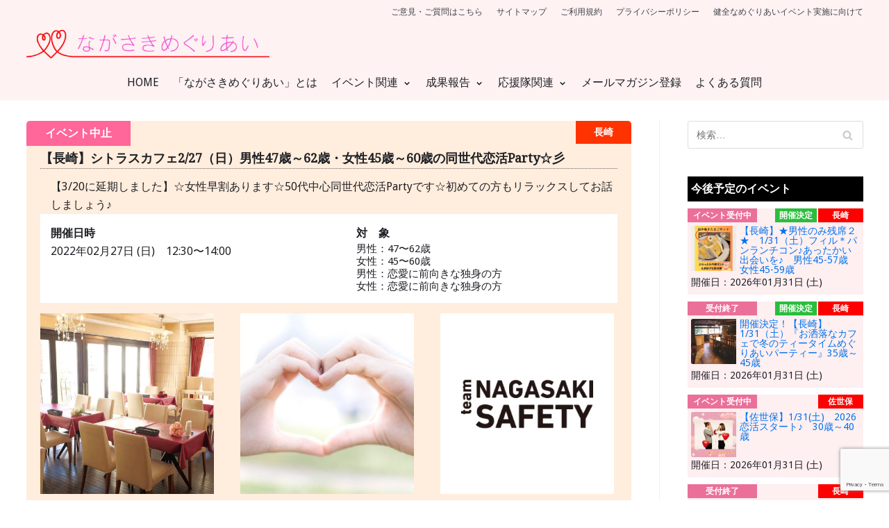

--- FILE ---
content_type: text/html; charset=UTF-8
request_url: https://www.meguriai-nagasaki.jp/events/4184/
body_size: 23656
content:
<!DOCTYPE html>
<html lang="ja">

<head>
	<meta charset="UTF-8">
	<meta name="viewport" content="width=device-width, initial-scale=1, minimum-scale=1">
	<link rel="profile" href="https://gmpg.org/xfn/11">
	    <link href="https://use.fontawesome.com/releases/v5.6.1/css/all.css" rel="stylesheet">
	<link rel="stylesheet" type="text/css" href="https://www.meguriai-nagasaki.jp/wp-content/themes/neve/css/azborn.css">
         <link rel="stylesheet" type="text/css" href="https://www.meguriai-nagasaki.jp/wp-content/themes/neve/css/wp-admin.css">
    

	<title>【長崎】シトラスカフェ2/27（日）男性47歳～62歳・女性45歳～60歳の同世代恋活Party☆彡 &#8211; ながさきめぐりあい</title>
<meta name='robots' content='max-image-preview:large' />
<link rel='dns-prefetch' href='//fonts.googleapis.com' />
<script type="text/javascript">
window._wpemojiSettings = {"baseUrl":"https:\/\/s.w.org\/images\/core\/emoji\/14.0.0\/72x72\/","ext":".png","svgUrl":"https:\/\/s.w.org\/images\/core\/emoji\/14.0.0\/svg\/","svgExt":".svg","source":{"concatemoji":"https:\/\/www.meguriai-nagasaki.jp\/wp-includes\/js\/wp-emoji-release.min.js?ver=9436af3f1500f733bda3eadd578cd778"}};
/*! This file is auto-generated */
!function(i,n){var o,s,e;function c(e){try{var t={supportTests:e,timestamp:(new Date).valueOf()};sessionStorage.setItem(o,JSON.stringify(t))}catch(e){}}function p(e,t,n){e.clearRect(0,0,e.canvas.width,e.canvas.height),e.fillText(t,0,0);var t=new Uint32Array(e.getImageData(0,0,e.canvas.width,e.canvas.height).data),r=(e.clearRect(0,0,e.canvas.width,e.canvas.height),e.fillText(n,0,0),new Uint32Array(e.getImageData(0,0,e.canvas.width,e.canvas.height).data));return t.every(function(e,t){return e===r[t]})}function u(e,t,n){switch(t){case"flag":return n(e,"\ud83c\udff3\ufe0f\u200d\u26a7\ufe0f","\ud83c\udff3\ufe0f\u200b\u26a7\ufe0f")?!1:!n(e,"\ud83c\uddfa\ud83c\uddf3","\ud83c\uddfa\u200b\ud83c\uddf3")&&!n(e,"\ud83c\udff4\udb40\udc67\udb40\udc62\udb40\udc65\udb40\udc6e\udb40\udc67\udb40\udc7f","\ud83c\udff4\u200b\udb40\udc67\u200b\udb40\udc62\u200b\udb40\udc65\u200b\udb40\udc6e\u200b\udb40\udc67\u200b\udb40\udc7f");case"emoji":return!n(e,"\ud83e\udef1\ud83c\udffb\u200d\ud83e\udef2\ud83c\udfff","\ud83e\udef1\ud83c\udffb\u200b\ud83e\udef2\ud83c\udfff")}return!1}function f(e,t,n){var r="undefined"!=typeof WorkerGlobalScope&&self instanceof WorkerGlobalScope?new OffscreenCanvas(300,150):i.createElement("canvas"),a=r.getContext("2d",{willReadFrequently:!0}),o=(a.textBaseline="top",a.font="600 32px Arial",{});return e.forEach(function(e){o[e]=t(a,e,n)}),o}function t(e){var t=i.createElement("script");t.src=e,t.defer=!0,i.head.appendChild(t)}"undefined"!=typeof Promise&&(o="wpEmojiSettingsSupports",s=["flag","emoji"],n.supports={everything:!0,everythingExceptFlag:!0},e=new Promise(function(e){i.addEventListener("DOMContentLoaded",e,{once:!0})}),new Promise(function(t){var n=function(){try{var e=JSON.parse(sessionStorage.getItem(o));if("object"==typeof e&&"number"==typeof e.timestamp&&(new Date).valueOf()<e.timestamp+604800&&"object"==typeof e.supportTests)return e.supportTests}catch(e){}return null}();if(!n){if("undefined"!=typeof Worker&&"undefined"!=typeof OffscreenCanvas&&"undefined"!=typeof URL&&URL.createObjectURL&&"undefined"!=typeof Blob)try{var e="postMessage("+f.toString()+"("+[JSON.stringify(s),u.toString(),p.toString()].join(",")+"));",r=new Blob([e],{type:"text/javascript"}),a=new Worker(URL.createObjectURL(r),{name:"wpTestEmojiSupports"});return void(a.onmessage=function(e){c(n=e.data),a.terminate(),t(n)})}catch(e){}c(n=f(s,u,p))}t(n)}).then(function(e){for(var t in e)n.supports[t]=e[t],n.supports.everything=n.supports.everything&&n.supports[t],"flag"!==t&&(n.supports.everythingExceptFlag=n.supports.everythingExceptFlag&&n.supports[t]);n.supports.everythingExceptFlag=n.supports.everythingExceptFlag&&!n.supports.flag,n.DOMReady=!1,n.readyCallback=function(){n.DOMReady=!0}}).then(function(){return e}).then(function(){var e;n.supports.everything||(n.readyCallback(),(e=n.source||{}).concatemoji?t(e.concatemoji):e.wpemoji&&e.twemoji&&(t(e.twemoji),t(e.wpemoji)))}))}((window,document),window._wpemojiSettings);
</script>
<style type="text/css">
img.wp-smiley,
img.emoji {
	display: inline !important;
	border: none !important;
	box-shadow: none !important;
	height: 1em !important;
	width: 1em !important;
	margin: 0 0.07em !important;
	vertical-align: -0.1em !important;
	background: none !important;
	padding: 0 !important;
}
</style>
	<link rel='stylesheet' id='hfe-widgets-style-css' href='https://www.meguriai-nagasaki.jp/wp-content/plugins/header-footer-elementor/inc/widgets-css/frontend.css?ver=2.4.3' type='text/css' media='all' />
<style id='pdfemb-pdf-embedder-viewer-style-inline-css' type='text/css'>
.wp-block-pdfemb-pdf-embedder-viewer{max-width:none}

</style>
<link rel='stylesheet' id='contact-form-7-css' href='https://www.meguriai-nagasaki.jp/wp-content/plugins/contact-form-7/includes/css/styles.css?ver=5.9.3' type='text/css' media='all' />
<link rel='stylesheet' id='jquery-ui-dialog-min-css-css' href='https://www.meguriai-nagasaki.jp/wp-includes/css/jquery-ui-dialog.min.css?ver=9436af3f1500f733bda3eadd578cd778' type='text/css' media='all' />
<link rel='stylesheet' id='contact-form-7-confirm-plus-css' href='https://www.meguriai-nagasaki.jp/wp-content/plugins/confirm-plus-contact-form-7/assets/css/styles.css?ver=20240821_020750' type='text/css' media='all' />
<link rel='stylesheet' id='events-manager-css' href='https://www.meguriai-nagasaki.jp/wp-content/plugins/events-manager/includes/css/events_manager.css?ver=5.98' type='text/css' media='all' />
<link rel='stylesheet' id='events-manager-pro-css' href='https://www.meguriai-nagasaki.jp/wp-content/plugins/events-manager-pro/includes/css/events-manager-pro.css?ver=2.67' type='text/css' media='all' />
<link rel='stylesheet' id='whats-new-style-css' href='https://www.meguriai-nagasaki.jp/wp-content/plugins/whats-new-genarator/whats-new.css?ver=2.0.2' type='text/css' media='all' />
<link rel='stylesheet' id='ppress-frontend-css' href='https://www.meguriai-nagasaki.jp/wp-content/plugins/wp-user-avatar/assets/css/frontend.min.css?ver=4.16.2' type='text/css' media='all' />
<link rel='stylesheet' id='ppress-flatpickr-css' href='https://www.meguriai-nagasaki.jp/wp-content/plugins/wp-user-avatar/assets/flatpickr/flatpickr.min.css?ver=4.16.2' type='text/css' media='all' />
<link rel='stylesheet' id='ppress-select2-css' href='https://www.meguriai-nagasaki.jp/wp-content/plugins/wp-user-avatar/assets/select2/select2.min.css?ver=9436af3f1500f733bda3eadd578cd778' type='text/css' media='all' />
<link rel='stylesheet' id='hfe-style-css' href='https://www.meguriai-nagasaki.jp/wp-content/plugins/header-footer-elementor/assets/css/header-footer-elementor.css?ver=2.4.3' type='text/css' media='all' />
<link rel='stylesheet' id='elementor-icons-css' href='https://www.meguriai-nagasaki.jp/wp-content/plugins/elementor/assets/lib/eicons/css/elementor-icons.min.css?ver=5.29.0' type='text/css' media='all' />
<link rel='stylesheet' id='elementor-frontend-css' href='https://www.meguriai-nagasaki.jp/wp-content/plugins/elementor/assets/css/frontend.min.css?ver=3.21.3' type='text/css' media='all' />
<link rel='stylesheet' id='swiper-css' href='https://www.meguriai-nagasaki.jp/wp-content/plugins/elementor/assets/lib/swiper/v8/css/swiper.min.css?ver=8.4.5' type='text/css' media='all' />
<link rel='stylesheet' id='elementor-post-771-css' href='https://www.meguriai-nagasaki.jp/wp-content/uploads/elementor/css/post-771.css?ver=1714451561' type='text/css' media='all' />
<link rel='stylesheet' id='elementor-post-4027-css' href='https://www.meguriai-nagasaki.jp/wp-content/uploads/elementor/css/post-4027.css?ver=1727852357' type='text/css' media='all' />
<link rel='stylesheet' id='wp-fullcalendar-css' href='https://www.meguriai-nagasaki.jp/wp-content/plugins/wp-fullcalendar/includes/css/main.css?ver=1.5' type='text/css' media='all' />
<link rel='stylesheet' id='wp-fullcalendar-tippy-light-border-css' href='https://www.meguriai-nagasaki.jp/wp-content/plugins/wp-fullcalendar/includes/css/tippy/light-border.css?ver=1.5' type='text/css' media='all' />
<link rel='stylesheet' id='jquery-ui-css' href='https://www.meguriai-nagasaki.jp/wp-content/plugins/wp-fullcalendar/includes/css/jquery-ui/ui-lightness/jquery-ui.min.css?ver=1.5' type='text/css' media='all' />
<link rel='stylesheet' id='jquery-ui-theme-css' href='https://www.meguriai-nagasaki.jp/wp-content/plugins/wp-fullcalendar/includes/css/jquery-ui/ui-lightness/theme.css?ver=1.5' type='text/css' media='all' />
<link rel='stylesheet' id='neve-style-css' href='https://www.meguriai-nagasaki.jp/wp-content/themes/neve/style.min.css?ver=2.5.4' type='text/css' media='all' />
<style id='neve-style-inline-css' type='text/css'>
body, .site-title{font-family:"Droid Sans";}h1:not(.site-title), .single h1.entry-title{font-size:19px;}h1:not(.site-title), .single h1.entry-title{font-weight:400;}h1:not(.site-title), .single h1.entry-title{text-transform:none;}h1:not(.site-title), .single h1.entry-title{letter-spacing:0px;}h1:not(.site-title), .single h1.entry-title{line-height:1.8;}h2{font-size:22px;}h2{font-weight:400;}h2{text-transform:none;}h2{letter-spacing:0px;}h2{line-height:1.8;}h3{font-size:18px;}h3{font-weight:400;}h3{text-transform:none;}h3{letter-spacing:0px;}h3{line-height:1.8;}h4{font-weight:400;}h4{line-height:1.8;}h5{font-weight:400;}h5{line-height:1.8;}h6{font-weight:400;}h6{line-height:1.8;}h1, .single h1.entry-title, h2, h3, h4, h5, h6{font-family:"Droid Serif";}.container{max-width:748px;}a{color:#0072ed;}.nv-loader{border-color:#0072ed;}a:hover, a:focus{color:#42858c;}body, .entry-title a, .entry-title a:hover, .entry-title a:focus{color:#1f2025;}.has-white-background-color{background-color:#ffffff!important;}.has-white-color{color:#ffffff!important;}.has-black-background-color{background-color:#000000!important;}.has-black-color{color:#000000!important;}.has-neve-button-color-background-color{background-color:#82d7c7!important;}.has-neve-button-color-color{color:#82d7c7!important;}.has-neve-link-color-background-color{background-color:#0072ed!important;}.has-neve-link-color-color{color:#0072ed!important;}.has-neve-link-hover-color-background-color{background-color:#42858c!important;}.has-neve-link-hover-color-color{color:#42858c!important;}.has-neve-text-color-background-color{background-color:#1f2025!important;}.has-neve-text-color-color{color:#1f2025!important;}.nv-tags-list a{color:#82d7c7;}.nv-tags-list a{border-color:#82d7c7;} .button.button-primary, button, input[type=button], .btn, input[type="submit"], /* Buttons in navigation */ ul[id^="nv-primary-navigation"] li.button.button-primary > a, .menu li.button.button-primary > a{background-color:#82d7c7;} .button.button-primary, button, input[type=button], .btn, input[type="submit"], /* Buttons in navigation */ ul[id^="nv-primary-navigation"] li.button.button-primary > a, .menu li.button.button-primary > a{color:#1f2025;}.nv-tags-list a:hover{border-color:#439d8d;} .button.button-primary:hover, .nv-tags-list a:hover, ul[id^="nv-primary-navigation"] li.button.button-primary > a:hover, .menu li.button.button-primary > a:hover{background-color:#439d8d;} .button.button-primary:hover, .nv-tags-list a:hover, ul[id^="nv-primary-navigation"] li.button.button-primary > a:hover, .menu li.button.button-primary > a:hover{color:#ffffff;}.button.button-primary, button, input[type=button], .btn, input[type="submit"]:not(.search-submit), /* Buttons in navigation */ ul[id^="nv-primary-navigation"] li.button.button-primary > a, .menu li.button.button-primary > a{border-radius:4px;} .button.button-secondary, #comments input[type="submit"]{color:#42858c;}.button.button-secondary, #comments input[type="submit"]{border-color:#42858c;} .button.button-secondary:hover, #comments input[type="submit"]:hover{color:#42858c;}.button.button-secondary:hover, #comments input[type="submit"]:hover{border-color:#42858c;}.button.button-secondary, #comments input[type="submit"]{border-radius:4px;}.button.button-secondary, #comments input[type="submit"]{border:1px solid;border-width:1px;}@media(min-width: 576px){h1:not(.site-title), .single h1.entry-title{font-size:24px;}h1:not(.site-title), .single h1.entry-title{letter-spacing:0px;}h1:not(.site-title), .single h1.entry-title{line-height:1.6;}h2{font-size:025px;}h2{letter-spacing:0px;}h2{line-height:1.6;}h3{font-size:18px;}h3{letter-spacing:0px;}h3{line-height:1.6;}h4{line-height:1.6;}h5{line-height:1.6;}h6{line-height:1.6;}.container{max-width:992px;}}@media(min-width: 960px){h1:not(.site-title), .single h1.entry-title{font-size:24px;}h1:not(.site-title), .single h1.entry-title{letter-spacing:0px;}h1:not(.site-title), .single h1.entry-title{line-height:1.6;}h2{font-size:20px;}h2{letter-spacing:0px;}h2{line-height:1.6;}h3{font-size:18px;}h3{letter-spacing:0px;}h3{line-height:1.6;}h4{line-height:1.6;}h5{line-height:1.6;}h6{line-height:1.6;}.container{max-width:1235px;}body:not(.single):not(.archive):not(.blog) .neve-main > .container .col{max-width:75%;}body:not(.single):not(.archive):not(.blog) .nv-sidebar-wrap{max-width:25%;}.neve-main > .archive-container .nv-index-posts.col{max-width:75%;}.neve-main > .archive-container .nv-sidebar-wrap{max-width:25%;}.neve-main > .single-post-container .nv-single-post-wrap.col{max-width:75%;}.neve-main > .single-post-container .nv-sidebar-wrap{max-width:25%;}.caret-wrap{border-color:transparent;}.button.button-primary{padding-top:20px;padding-right:40px;padding-bottom:20px;padding-left:40px;}.button.button-secondary, #comments input[type="submit"]{padding-top:20px;padding-right:40px;padding-bottom:20px;padding-left:40px;}} @media (max-width: 576px) { .header-top-inner { height: auto; } .header-main-inner { height: auto; } .header-bottom-inner { height: auto; } .builder-item--logo .site-logo img { max-width: 200px; } .builder-item--logo .site-logo { padding-top: 10px; padding-right: 0px; padding-bottom: 10px; padding-left: 0px; } .builder-item--logo { margin-top: 0px; margin-right: 0px; margin-bottom: 0px; margin-left: 0px; } .builder-item--nav-icon .navbar-toggle { padding-top: 10px; padding-right: 15px; padding-bottom: 10px; padding-left: 15px; } .builder-item--nav-icon { margin-top: 0px; margin-right: 0px; margin-bottom: 0px; margin-left: 0px; } .builder-item--primary-menu li > a { font-size: 1em; line-height: 1.6; letter-spacing: 0px; } .builder-item--primary-menu li > a svg { height: 1em; width: 1em; } .builder-item--primary-menu { padding-top: 0px; padding-right: 0px; padding-bottom: 0px; padding-left: 0px; margin-top: 0px; margin-right: 0px; margin-bottom: 0px; margin-left: 0px; } .builder-item--button_base > .component-wrap > .button.button-primary:first-child { padding-top: 8px; padding-right: 12px; padding-bottom: 8px; padding-left: 12px; } .builder-item--button_base { margin-top: 0px; margin-right: 0px; margin-bottom: 0px; margin-left: 0px; } .builder-item--custom_html { font-size: 1em; line-height: 1.6; letter-spacing: 0px; padding-top: 0px; padding-right: 0px; padding-bottom: 0px; padding-left: 0px; margin-top: 0px; margin-right: 0px; margin-bottom: 0px; margin-left: 0px; } .builder-item--custom_html svg { height: 1em; width: 1em; } .builder-item--header_search { padding-top: 0px; padding-right: 0px; padding-bottom: 0px; padding-left: 0px; margin-top: 0px; margin-right: 0px; margin-bottom: 0px; margin-left: 0px; } .builder-item--header_search_responsive { padding-top: 0px; padding-right: 10px; padding-bottom: 0px; padding-left: 10px; margin-top: 0px; margin-right: 0px; margin-bottom: 0px; margin-left: 0px; } .builder-item--secondary-menu #secondary-menu li > a { font-size: 1em; line-height: 1.6; letter-spacing: 0px; } .builder-item--secondary-menu #secondary-menu li > a svg { height: 1em; width: 1em; } .builder-item--secondary-menu { padding-top: 0px; padding-right: 0px; padding-bottom: 0px; padding-left: 0px; margin-top: 0px; margin-right: 0px; margin-bottom: 0px; margin-left: 0px; } .footer-top-inner { height: auto; } .footer-bottom-inner { height: auto; } .builder-item--footer-one-widgets { padding-top: 0px; padding-right: 0px; padding-bottom: 0px; padding-left: 0px; margin-top: 0px; margin-right: 0px; margin-bottom: 0px; margin-left: 0px; } .builder-item--footer-two-widgets { padding-top: 0px; padding-right: 0px; padding-bottom: 0px; padding-left: 0px; margin-top: 0px; margin-right: 0px; margin-bottom: 0px; margin-left: 0px; } .builder-item--footer-three-widgets { padding-top: 0px; padding-right: 0px; padding-bottom: 0px; padding-left: 0px; margin-top: 0px; margin-right: 0px; margin-bottom: 0px; margin-left: 0px; } .builder-item--footer-four-widgets { padding-top: 0px; padding-right: 0px; padding-bottom: 0px; padding-left: 0px; margin-top: 0px; margin-right: 0px; margin-bottom: 0px; margin-left: 0px; } .builder-item--footer-menu li > a { font-size: 1em; line-height: 1.6; letter-spacing: 0px; } .builder-item--footer-menu li > a svg { height: 1em; width: 1em; } .builder-item--footer-menu { padding-top: 0px; padding-right: 0px; padding-bottom: 0px; padding-left: 0px; margin-top: 0px; margin-right: 0px; margin-bottom: 0px; margin-left: 0px; } .builder-item--footer_copyright { font-size: 1em; line-height: 1.6; letter-spacing: 0px; padding-top: 0px; padding-right: 0px; padding-bottom: 0px; padding-left: 0px; margin-top: 0px; margin-right: 0px; margin-bottom: 0px; margin-left: 0px; } .builder-item--footer_copyright svg { height: 1em; width: 1em; } } @media (min-width: 576px) { .header-top-inner { height: auto; } .header-main-inner { height: auto; } .header-bottom-inner { height: auto; } .builder-item--logo .site-logo img { max-width: 288px; } .builder-item--logo .site-logo { padding-top: 10px; padding-right: 0px; padding-bottom: 10px; padding-left: 0px; } .builder-item--logo { margin-top: 0px; margin-right: 0px; margin-bottom: 0px; margin-left: 0px; } .builder-item--nav-icon .navbar-toggle { padding-top: 10px; padding-right: 15px; padding-bottom: 10px; padding-left: 15px; } .builder-item--nav-icon { margin-top: 0px; margin-right: 0px; margin-bottom: 0px; margin-left: 0px; } .builder-item--primary-menu li > a { font-size: 1em; line-height: 1.6; letter-spacing: 0px; } .builder-item--primary-menu li > a svg { height: 1em; width: 1em; } .builder-item--primary-menu { padding-top: 0px; padding-right: 0px; padding-bottom: 0px; padding-left: 0px; margin-top: 0px; margin-right: 0px; margin-bottom: 0px; margin-left: 0px; } .builder-item--button_base > .component-wrap > .button.button-primary:first-child { padding-top: 8px; padding-right: 12px; padding-bottom: 8px; padding-left: 12px; } .builder-item--button_base { margin-top: 0px; margin-right: 0px; margin-bottom: 0px; margin-left: 0px; } .builder-item--custom_html { font-size: 1em; line-height: 1.6; letter-spacing: 0px; padding-top: 0px; padding-right: 0px; padding-bottom: 0px; padding-left: 0px; margin-top: 0px; margin-right: 0px; margin-bottom: 0px; margin-left: 0px; } .builder-item--custom_html svg { height: 1em; width: 1em; } .builder-item--header_search { padding-top: 0px; padding-right: 0px; padding-bottom: 0px; padding-left: 0px; margin-top: 0px; margin-right: 0px; margin-bottom: 0px; margin-left: 0px; } .builder-item--header_search_responsive { padding-top: 0px; padding-right: 10px; padding-bottom: 0px; padding-left: 10px; margin-top: 0px; margin-right: 0px; margin-bottom: 0px; margin-left: 0px; } .builder-item--secondary-menu #secondary-menu li > a { font-size: 1em; line-height: 1.6; letter-spacing: 0px; } .builder-item--secondary-menu #secondary-menu li > a svg { height: 1em; width: 1em; } .builder-item--secondary-menu { padding-top: 0px; padding-right: 0px; padding-bottom: 0px; padding-left: 0px; margin-top: 0px; margin-right: 0px; margin-bottom: 0px; margin-left: 0px; } .footer-top-inner { height: auto; } .footer-bottom-inner { height: auto; } .builder-item--footer-one-widgets { padding-top: 0px; padding-right: 0px; padding-bottom: 0px; padding-left: 0px; margin-top: 0px; margin-right: 0px; margin-bottom: 0px; margin-left: 0px; } .builder-item--footer-two-widgets { padding-top: 0px; padding-right: 0px; padding-bottom: 0px; padding-left: 0px; margin-top: 0px; margin-right: 0px; margin-bottom: 0px; margin-left: 0px; } .builder-item--footer-three-widgets { padding-top: 0px; padding-right: 0px; padding-bottom: 0px; padding-left: 0px; margin-top: 0px; margin-right: 0px; margin-bottom: 0px; margin-left: 0px; } .builder-item--footer-four-widgets { padding-top: 0px; padding-right: 0px; padding-bottom: 0px; padding-left: 0px; margin-top: 0px; margin-right: 0px; margin-bottom: 0px; margin-left: 0px; } .builder-item--footer-menu li > a { font-size: 1em; line-height: 1.6; letter-spacing: 0px; } .builder-item--footer-menu li > a svg { height: 1em; width: 1em; } .builder-item--footer-menu { padding-top: 0px; padding-right: 0px; padding-bottom: 0px; padding-left: 0px; margin-top: 0px; margin-right: 0px; margin-bottom: 0px; margin-left: 0px; } .builder-item--footer_copyright { font-size: 1em; line-height: 1.6; letter-spacing: 0px; padding-top: 0px; padding-right: 0px; padding-bottom: 0px; padding-left: 0px; margin-top: 0px; margin-right: 0px; margin-bottom: 0px; margin-left: 0px; } .builder-item--footer_copyright svg { height: 1em; width: 1em; } } @media (min-width: 961px) { .header-top-inner { height: auto; } .header-main-inner { height: 57px; } .header-bottom-inner { height: 52px; } .builder-item--logo .site-logo img { max-width: 350px; } .builder-item--logo .site-logo { padding-top: 10px; padding-right: 0px; padding-bottom: 10px; padding-left: 0px; } .builder-item--logo { margin-top: 0px; margin-right: 0px; margin-bottom: 0px; margin-left: 0px; } .builder-item--nav-icon .navbar-toggle { padding-top: 10px; padding-right: 15px; padding-bottom: 10px; padding-left: 15px; } .builder-item--nav-icon { margin-top: 0px; margin-right: 0px; margin-bottom: 0px; margin-left: 0px; } .builder-item--primary-menu li > a { font-size: 1em; line-height: 1.6; letter-spacing: 0px; } .builder-item--primary-menu li > a svg { height: 1em; width: 1em; } .builder-item--primary-menu { padding-top: 0px; padding-right: 0px; padding-bottom: 0px; padding-left: 0px; margin-top: 0px; margin-right: 0px; margin-bottom: 0px; margin-left: 0px; } .builder-item--button_base > .component-wrap > .button.button-primary:first-child { padding-top: 8px; padding-right: 12px; padding-bottom: 8px; padding-left: 12px; } .builder-item--button_base { margin-top: 0px; margin-right: 0px; margin-bottom: 0px; margin-left: 0px; } .builder-item--custom_html { font-size: 1em; line-height: 1.6; letter-spacing: 0px; padding-top: 0px; padding-right: 0px; padding-bottom: 0px; padding-left: 0px; margin-top: 0px; margin-right: 0px; margin-bottom: 0px; margin-left: 0px; } .builder-item--custom_html svg { height: 1em; width: 1em; } .builder-item--header_search { padding-top: 0px; padding-right: 0px; padding-bottom: 0px; padding-left: 0px; margin-top: 0px; margin-right: 0px; margin-bottom: 0px; margin-left: 0px; } .builder-item--header_search_responsive { padding-top: 0px; padding-right: 10px; padding-bottom: 0px; padding-left: 10px; margin-top: 0px; margin-right: 0px; margin-bottom: 0px; margin-left: 0px; } .builder-item--secondary-menu #secondary-menu li > a { font-size: 12px; line-height: 1.6; letter-spacing: 0px; } .builder-item--secondary-menu #secondary-menu li > a svg { height: 12px; width: 12px; } .builder-item--secondary-menu { padding-top: 0px; padding-right: 0px; padding-bottom: 0px; padding-left: 0px; margin-top: 0px; margin-right: 0px; margin-bottom: 0px; margin-left: 0px; } .footer-top-inner { height: 249px; } .footer-bottom-inner { height: auto; } .builder-item--footer-one-widgets { padding-top: 16px; padding-right: 0px; padding-bottom: 0px; padding-left: 0px; margin-top: 0px; margin-right: 0px; margin-bottom: 0px; margin-left: 0px; } .builder-item--footer-two-widgets { padding-top: 13px; padding-right: 0px; padding-bottom: 0px; padding-left: 0px; margin-top: 0px; margin-right: 0px; margin-bottom: 0px; margin-left: 0px; } .builder-item--footer-three-widgets { padding-top: 20px; padding-right: 0px; padding-bottom: 0px; padding-left: 0px; margin-top: 0px; margin-right: 0px; margin-bottom: 0px; margin-left: 0px; } .builder-item--footer-four-widgets { padding-top: 0px; padding-right: 0px; padding-bottom: 0px; padding-left: 0px; margin-top: 0px; margin-right: 0px; margin-bottom: 0px; margin-left: 0px; } .builder-item--footer-menu li > a { font-size: 1em; line-height: 1.6; letter-spacing: 0px; } .builder-item--footer-menu li > a svg { height: 1em; width: 1em; } .builder-item--footer-menu { padding-top: 0px; padding-right: 0px; padding-bottom: 0px; padding-left: 0px; margin-top: 0px; margin-right: 0px; margin-bottom: 0px; margin-left: 0px; } .builder-item--footer_copyright { font-size: 14px; line-height: 1.6; letter-spacing: 0px; padding-top: 0px; padding-right: 0px; padding-bottom: 0px; padding-left: 0px; margin-top: 0px; margin-right: 0px; margin-bottom: 0px; margin-left: 0px; } .builder-item--footer_copyright svg { height: 14px; width: 14px; } } .hfg_header .header-top-inner,.hfg_header .header-top-inner.dark-mode,.hfg_header .header-top-inner.light-mode { background-color: #fef2f2; } .hfg_header .header-main-inner,.hfg_header .header-main-inner.dark-mode,.hfg_header .header-main-inner.light-mode { background-color: #fef2f2; } .hfg_header .header-bottom-inner,.hfg_header .header-bottom-inner.dark-mode,.hfg_header .header-bottom-inner.light-mode { background-color: #fef2f2; } .hfg_header .header-menu-sidebar .header-menu-sidebar-bg,.hfg_header .header-menu-sidebar .header-menu-sidebar-bg.dark-mode,.hfg_header .header-menu-sidebar .header-menu-sidebar-bg.light-mode { } .builder-item--nav-icon .navbar-toggle { border-radius: 3px; border: 1px solid; } .builder-item--primary-menu .nav-menu-primary > .primary-menu-ul li:not(.woocommerce-mini-cart-item) > a, .builder-item--primary-menu .nav-menu-primary > .primary-menu-ul li > a .caret-wrap .caret { color: #1f2025; } .builder-item--primary-menu .nav-menu-primary > .primary-menu-ul li:not(.woocommerce-mini-cart-item) > a:after { background-color: #ff010d; } .builder-item--primary-menu .nav-menu-primary > .primary-menu-ul li:not(.woocommerce-mini-cart-item):hover > a,.builder-item--primary-menu .nav-menu-primary > .primary-menu-ul li:hover > a > .caret-wrap .caret { color: #ff010d; } .builder-item--primary-menu .nav-menu-primary > .primary-menu-ul li.current-menu-item a, .builder-item--primary-menu .nav-menu-primary > .primary-menu-ul li.current-menu-item a .caret-wrap .caret { color: #ff010d; } .builder-item--primary-menu li > a { font-weight: 500; text-transform: none; } .builder-item--button_base > .component-wrap > .button.button-primary:first-child { border-radius: 3px; } .builder-item--custom_html { font-weight: 500; text-transform: none; } .builder-item--header_search_responsive .nv-search > svg { width: 15px; height: 15px; } .builder-item--secondary-menu #secondary-menu li > a { font-weight: 400; text-transform: none; } .footer-top-inner,.footer-top-inner.dark-mode,.footer-top-inner.light-mode { background-color: #fff5f5; } .footer-bottom-inner,.footer-bottom-inner.dark-mode,.footer-bottom-inner.light-mode { background-color: #fff5f5; } .builder-item--footer-menu li > a { font-weight: 500; text-transform: none; } .builder-item--footer_copyright { font-weight: 500; text-transform: capitalize; } 
</style>
<link rel='stylesheet' id='wp-members-css' href='https://www.meguriai-nagasaki.jp/wp-content/plugins/wp-members/assets/css/forms/generic-no-float.min.css?ver=3.5.4.1' type='text/css' media='all' />
<link rel='stylesheet' id='recent-posts-widget-with-thumbnails-public-style-css' href='https://www.meguriai-nagasaki.jp/wp-content/plugins/recent-posts-widget-with-thumbnails/public.css?ver=7.1.1' type='text/css' media='all' />
<link rel='stylesheet' id='yarpp-thumbnails-css' href='https://www.meguriai-nagasaki.jp/wp-content/plugins/yet-another-related-posts-plugin/style/styles_thumbnails.css?ver=5.30.11' type='text/css' media='all' />
<style id='yarpp-thumbnails-inline-css' type='text/css'>
.yarpp-thumbnails-horizontal .yarpp-thumbnail {width: 130px;height: 170px;margin: 5px;margin-left: 0px;}.yarpp-thumbnail > img, .yarpp-thumbnail-default {width: 120px;height: 120px;margin: 5px;}.yarpp-thumbnails-horizontal .yarpp-thumbnail-title {margin: 7px;margin-top: 0px;width: 120px;}.yarpp-thumbnail-default > img {min-height: 120px;min-width: 120px;}
</style>
<link rel='stylesheet' id='hfe-elementor-icons-css' href='https://www.meguriai-nagasaki.jp/wp-content/plugins/elementor/assets/lib/eicons/css/elementor-icons.min.css?ver=5.34.0' type='text/css' media='all' />
<link rel='stylesheet' id='hfe-icons-list-css' href='https://www.meguriai-nagasaki.jp/wp-content/plugins/elementor/assets/css/widget-icon-list.min.css?ver=3.24.3' type='text/css' media='all' />
<link rel='stylesheet' id='hfe-social-icons-css' href='https://www.meguriai-nagasaki.jp/wp-content/plugins/elementor/assets/css/widget-social-icons.min.css?ver=3.24.0' type='text/css' media='all' />
<link rel='stylesheet' id='hfe-social-share-icons-brands-css' href='https://www.meguriai-nagasaki.jp/wp-content/plugins/elementor/assets/lib/font-awesome/css/brands.css?ver=5.15.3' type='text/css' media='all' />
<link rel='stylesheet' id='hfe-social-share-icons-fontawesome-css' href='https://www.meguriai-nagasaki.jp/wp-content/plugins/elementor/assets/lib/font-awesome/css/fontawesome.css?ver=5.15.3' type='text/css' media='all' />
<link rel='stylesheet' id='hfe-nav-menu-icons-css' href='https://www.meguriai-nagasaki.jp/wp-content/plugins/elementor/assets/lib/font-awesome/css/solid.css?ver=5.15.3' type='text/css' media='all' />
<link rel='stylesheet' id='neve-google-font-droid-sans-css' href='//fonts.googleapis.com/css?family=Droid+Sans%3A400&#038;ver=9436af3f1500f733bda3eadd578cd778' type='text/css' media='all' />
<link rel='stylesheet' id='neve-google-font-droid-serif-css' href='//fonts.googleapis.com/css?family=Droid+Serif%3A400&#038;ver=9436af3f1500f733bda3eadd578cd778' type='text/css' media='all' />
<link rel='stylesheet' id='google-fonts-1-css' href='https://fonts.googleapis.com/css?family=Roboto%3A100%2C100italic%2C200%2C200italic%2C300%2C300italic%2C400%2C400italic%2C500%2C500italic%2C600%2C600italic%2C700%2C700italic%2C800%2C800italic%2C900%2C900italic%7CRoboto+Slab%3A100%2C100italic%2C200%2C200italic%2C300%2C300italic%2C400%2C400italic%2C500%2C500italic%2C600%2C600italic%2C700%2C700italic%2C800%2C800italic%2C900%2C900italic&#038;display=auto&#038;ver=9436af3f1500f733bda3eadd578cd778' type='text/css' media='all' />
<link rel='stylesheet' id='elementor-icons-shared-0-css' href='https://www.meguriai-nagasaki.jp/wp-content/plugins/elementor/assets/lib/font-awesome/css/fontawesome.min.css?ver=5.15.3' type='text/css' media='all' />
<link rel='stylesheet' id='elementor-icons-fa-solid-css' href='https://www.meguriai-nagasaki.jp/wp-content/plugins/elementor/assets/lib/font-awesome/css/solid.min.css?ver=5.15.3' type='text/css' media='all' />
<link rel='stylesheet' id='wp-members-ul-css' href='https://www.meguriai-nagasaki.jp/wp-content/plugins/wp-members-user-list/css/wp-members-generic-ul.css?ver=9436af3f1500f733bda3eadd578cd778' type='text/css' media='all' />
<link rel="preconnect" href="https://fonts.gstatic.com/" crossorigin><!--n2css--><!--n2js--><script type='text/javascript' src='https://www.meguriai-nagasaki.jp/wp-includes/js/jquery/jquery.min.js?ver=3.7.0' id='jquery-core-js'></script>
<script type='text/javascript' src='https://www.meguriai-nagasaki.jp/wp-includes/js/jquery/jquery-migrate.min.js?ver=3.4.1' id='jquery-migrate-js'></script>
<script id="jquery-js-after" type="text/javascript">
!function($){"use strict";$(document).ready(function(){$(this).scrollTop()>100&&$(".hfe-scroll-to-top-wrap").removeClass("hfe-scroll-to-top-hide"),$(window).scroll(function(){$(this).scrollTop()<100?$(".hfe-scroll-to-top-wrap").fadeOut(300):$(".hfe-scroll-to-top-wrap").fadeIn(300)}),$(".hfe-scroll-to-top-wrap").on("click",function(){$("html, body").animate({scrollTop:0},300);return!1})})}(jQuery);
!function($){'use strict';$(document).ready(function(){var bar=$('.hfe-reading-progress-bar');if(!bar.length)return;$(window).on('scroll',function(){var s=$(window).scrollTop(),d=$(document).height()-$(window).height(),p=d? s/d*100:0;bar.css('width',p+'%')});});}(jQuery);
</script>
<script type='text/javascript' src='https://www.meguriai-nagasaki.jp/wp-includes/js/jquery/ui/core.min.js?ver=1.13.2' id='jquery-ui-core-js'></script>
<script type='text/javascript' src='https://www.meguriai-nagasaki.jp/wp-includes/js/jquery/ui/mouse.min.js?ver=1.13.2' id='jquery-ui-mouse-js'></script>
<script type='text/javascript' src='https://www.meguriai-nagasaki.jp/wp-includes/js/jquery/ui/resizable.min.js?ver=1.13.2' id='jquery-ui-resizable-js'></script>
<script type='text/javascript' src='https://www.meguriai-nagasaki.jp/wp-includes/js/jquery/ui/draggable.min.js?ver=1.13.2' id='jquery-ui-draggable-js'></script>
<script type='text/javascript' src='https://www.meguriai-nagasaki.jp/wp-includes/js/jquery/ui/controlgroup.min.js?ver=1.13.2' id='jquery-ui-controlgroup-js'></script>
<script type='text/javascript' src='https://www.meguriai-nagasaki.jp/wp-includes/js/jquery/ui/checkboxradio.min.js?ver=1.13.2' id='jquery-ui-checkboxradio-js'></script>
<script type='text/javascript' src='https://www.meguriai-nagasaki.jp/wp-includes/js/jquery/ui/button.min.js?ver=1.13.2' id='jquery-ui-button-js'></script>
<script type='text/javascript' src='https://www.meguriai-nagasaki.jp/wp-includes/js/jquery/ui/dialog.min.js?ver=1.13.2' id='jquery-ui-dialog-js'></script>
<script type='text/javascript' src='https://www.meguriai-nagasaki.jp/wp-includes/js/jquery/ui/sortable.min.js?ver=1.13.2' id='jquery-ui-sortable-js'></script>
<script type='text/javascript' src='https://www.meguriai-nagasaki.jp/wp-includes/js/jquery/ui/datepicker.min.js?ver=1.13.2' id='jquery-ui-datepicker-js'></script>
<script id="jquery-ui-datepicker-js-after" type="text/javascript">
jQuery(function(jQuery){jQuery.datepicker.setDefaults({"closeText":"\u9589\u3058\u308b","currentText":"\u4eca\u65e5","monthNames":["1\u6708","2\u6708","3\u6708","4\u6708","5\u6708","6\u6708","7\u6708","8\u6708","9\u6708","10\u6708","11\u6708","12\u6708"],"monthNamesShort":["1\u6708","2\u6708","3\u6708","4\u6708","5\u6708","6\u6708","7\u6708","8\u6708","9\u6708","10\u6708","11\u6708","12\u6708"],"nextText":"\u6b21","prevText":"\u524d","dayNames":["\u65e5\u66dc\u65e5","\u6708\u66dc\u65e5","\u706b\u66dc\u65e5","\u6c34\u66dc\u65e5","\u6728\u66dc\u65e5","\u91d1\u66dc\u65e5","\u571f\u66dc\u65e5"],"dayNamesShort":["\u65e5","\u6708","\u706b","\u6c34","\u6728","\u91d1","\u571f"],"dayNamesMin":["\u65e5","\u6708","\u706b","\u6c34","\u6728","\u91d1","\u571f"],"dateFormat":"yy\u5e74mm\u6708d\u65e5","firstDay":0,"isRTL":false});});
</script>
<script type='text/javascript' src='https://www.meguriai-nagasaki.jp/wp-includes/js/jquery/ui/menu.min.js?ver=1.13.2' id='jquery-ui-menu-js'></script>
<script type='text/javascript' src='https://www.meguriai-nagasaki.jp/wp-includes/js/dist/vendor/wp-polyfill-inert.min.js?ver=3.1.2' id='wp-polyfill-inert-js'></script>
<script type='text/javascript' src='https://www.meguriai-nagasaki.jp/wp-includes/js/dist/vendor/regenerator-runtime.min.js?ver=0.13.11' id='regenerator-runtime-js'></script>
<script type='text/javascript' src='https://www.meguriai-nagasaki.jp/wp-includes/js/dist/vendor/wp-polyfill.min.js?ver=3.15.0' id='wp-polyfill-js'></script>
<script type='text/javascript' src='https://www.meguriai-nagasaki.jp/wp-includes/js/dist/dom-ready.min.js?ver=392bdd43726760d1f3ca' id='wp-dom-ready-js'></script>
<script type='text/javascript' src='https://www.meguriai-nagasaki.jp/wp-includes/js/dist/hooks.min.js?ver=c6aec9a8d4e5a5d543a1' id='wp-hooks-js'></script>
<script type='text/javascript' src='https://www.meguriai-nagasaki.jp/wp-includes/js/dist/i18n.min.js?ver=7701b0c3857f914212ef' id='wp-i18n-js'></script>
<script id="wp-i18n-js-after" type="text/javascript">
wp.i18n.setLocaleData( { 'text direction\u0004ltr': [ 'ltr' ] } );
</script>
<script type='text/javascript' id='wp-a11y-js-translations'>
( function( domain, translations ) {
	var localeData = translations.locale_data[ domain ] || translations.locale_data.messages;
	localeData[""].domain = domain;
	wp.i18n.setLocaleData( localeData, domain );
} )( "default", {"translation-revision-date":"2025-10-03 13:04:34+0000","generator":"GlotPress\/4.0.1","domain":"messages","locale_data":{"messages":{"":{"domain":"messages","plural-forms":"nplurals=1; plural=0;","lang":"ja_JP"},"Notifications":["\u901a\u77e5"]}},"comment":{"reference":"wp-includes\/js\/dist\/a11y.js"}} );
</script>
<script type='text/javascript' src='https://www.meguriai-nagasaki.jp/wp-includes/js/dist/a11y.min.js?ver=7032343a947cfccf5608' id='wp-a11y-js'></script>
<script type='text/javascript' id='jquery-ui-autocomplete-js-extra'>
/* <![CDATA[ */
var uiAutocompleteL10n = {"noResults":"\u898b\u3064\u304b\u308a\u307e\u305b\u3093\u3067\u3057\u305f\u3002","oneResult":"1\u4ef6\u306e\u7d50\u679c\u304c\u898b\u3064\u304b\u308a\u307e\u3057\u305f\u3002\u4e0a\u4e0b\u30ad\u30fc\u3092\u4f7f\u3063\u3066\u64cd\u4f5c\u3067\u304d\u307e\u3059\u3002","manyResults":"%d\u4ef6\u306e\u7d50\u679c\u304c\u898b\u3064\u304b\u308a\u307e\u3057\u305f\u3002\u4e0a\u4e0b\u30ad\u30fc\u3092\u4f7f\u3063\u3066\u64cd\u4f5c\u3067\u304d\u307e\u3059\u3002","itemSelected":"\u9805\u76ee\u3092\u9078\u629e\u3057\u307e\u3057\u305f\u3002"};
/* ]]> */
</script>
<script type='text/javascript' src='https://www.meguriai-nagasaki.jp/wp-includes/js/jquery/ui/autocomplete.min.js?ver=1.13.2' id='jquery-ui-autocomplete-js'></script>
<script type='text/javascript' id='events-manager-js-extra'>
/* <![CDATA[ */
var EM = {"ajaxurl":"https:\/\/www.meguriai-nagasaki.jp\/wp-admin\/admin-ajax.php","locationajaxurl":"https:\/\/www.meguriai-nagasaki.jp\/wp-admin\/admin-ajax.php?action=locations_search","firstDay":"0","locale":"ja","dateFormat":"yy\/mm\/dd","ui_css":"https:\/\/www.meguriai-nagasaki.jp\/wp-content\/plugins\/events-manager\/includes\/css\/jquery-ui.min.css","show24hours":"1","is_ssl":"1","bookingInProgress":"\u4e88\u7d04\u7533\u8fbc\u307f\u304c\u884c\u308f\u308c\u308b\u307e\u3067\u304a\u5f85\u3061\u304f\u3060\u3055\u3044\u3002","tickets_save":"\u53c2\u52a0\u8cbb\u3092\u4fdd\u5b58","bookingajaxurl":"https:\/\/www.meguriai-nagasaki.jp\/wp-admin\/admin-ajax.php","bookings_export_save":"\u4e88\u7d04\u60c5\u5831\u306e\u30a8\u30af\u30b9\u30dd\u30fc\u30c8","bookings_settings_save":"\u8a2d\u5b9a\u3092\u4fdd\u5b58","booking_delete":"\u672c\u5f53\u306b\u524a\u9664\u3057\u307e\u3059\u304b ?","booking_offset":"30","bb_full":"\u58f2\u308a\u5207\u308c","bb_book":"\u3044\u307e\u3059\u3050\u4e88\u7d04","bb_booking":"\u4e88\u7d04\u7533\u8fbc\u307f\u3092\u51e6\u7406\u3057\u3066\u3044\u307e\u3059...","bb_booked":"\u4e88\u7d04\u3092\u7533\u8acb\u3057\u307e\u3057\u305f\u3002","bb_error":"\u4e88\u7d04\u30a8\u30e9\u30fc\u3067\u3059\u3002\u518d\u8a66\u884c\u3057\u307e\u3059\u304b\uff1f","bb_cancel":"\u30ad\u30e3\u30f3\u30bb\u30eb","bb_canceling":"\u30ad\u30e3\u30f3\u30bb\u30eb\u51e6\u7406\u4e2d...","bb_cancelled":"\u30ad\u30e3\u30f3\u30bb\u30eb\u6e08\u307f","bb_cancel_error":"\u30ad\u30e3\u30f3\u30bb\u30eb\u30a8\u30e9\u30fc\u3067\u3059\u3002\u518d\u8a66\u884c\u3057\u307e\u3059\u304b\uff1f","txt_search":"\u691c\u7d22","txt_searching":"\u691c\u7d22\u4e2d...","txt_loading":"\u8aad\u307f\u8fbc\u307f\u4e2d...","cache":""};
/* ]]> */
</script>
<script type='text/javascript' src='https://www.meguriai-nagasaki.jp/wp-content/plugins/events-manager/includes/js/events-manager.js?ver=5.98' id='events-manager-js'></script>
<script type='text/javascript' src='https://www.meguriai-nagasaki.jp/wp-content/plugins/events-manager-pro/includes/js/events-manager-pro.js?ver=2.67' id='events-manager-pro-js'></script>
<script type='text/javascript' src='https://www.meguriai-nagasaki.jp/wp-content/plugins/sticky-menu-or-anything-on-scroll/assets/js/jq-sticky-anything.min.js?ver=2.1.1' id='stickyAnythingLib-js'></script>
<script type='text/javascript' src='https://www.meguriai-nagasaki.jp/wp-content/plugins/wp-user-avatar/assets/flatpickr/flatpickr.min.js?ver=4.16.2' id='ppress-flatpickr-js'></script>
<script type='text/javascript' src='https://www.meguriai-nagasaki.jp/wp-content/plugins/wp-user-avatar/assets/select2/select2.min.js?ver=4.16.2' id='ppress-select2-js'></script>
<script type='text/javascript' src='https://www.meguriai-nagasaki.jp/wp-includes/js/jquery/ui/selectmenu.min.js?ver=1.13.2' id='jquery-ui-selectmenu-js'></script>
<script type='text/javascript' src='https://www.meguriai-nagasaki.jp/wp-includes/js/jquery/ui/tooltip.min.js?ver=1.13.2' id='jquery-ui-tooltip-js'></script>
<script type='text/javascript' src='https://www.meguriai-nagasaki.jp/wp-includes/js/dist/vendor/moment.min.js?ver=2.29.4' id='moment-js'></script>
<script id="moment-js-after" type="text/javascript">
moment.updateLocale( 'ja', {"months":["1\u6708","2\u6708","3\u6708","4\u6708","5\u6708","6\u6708","7\u6708","8\u6708","9\u6708","10\u6708","11\u6708","12\u6708"],"monthsShort":["1\u6708","2\u6708","3\u6708","4\u6708","5\u6708","6\u6708","7\u6708","8\u6708","9\u6708","10\u6708","11\u6708","12\u6708"],"weekdays":["\u65e5\u66dc\u65e5","\u6708\u66dc\u65e5","\u706b\u66dc\u65e5","\u6c34\u66dc\u65e5","\u6728\u66dc\u65e5","\u91d1\u66dc\u65e5","\u571f\u66dc\u65e5"],"weekdaysShort":["\u65e5","\u6708","\u706b","\u6c34","\u6728","\u91d1","\u571f"],"week":{"dow":0},"longDateFormat":{"LT":"H:i","LTS":null,"L":null,"LL":"Y\u5e74n\u6708j\u65e5","LLL":"Y\u5e74n\u6708j\u65e5 g:i A","LLLL":null}} );
</script>
<script type='text/javascript' id='wp-fullcalendar-js-extra'>
/* <![CDATA[ */
var WPFC = {"ajaxurl":"https:\/\/www.meguriai-nagasaki.jp\/wp-admin\/admin-ajax.php?action=WP_FullCalendar","firstDay":"0","wpfc_theme":"jquery-ui","wpfc_limit":"10","wpfc_limit_txt":"\u4e00\u89a7\u8868\u793a","timeFormat":"Ah(:mm)","defaultView":"month","weekends":"true","header":{"left":"prev,next today","center":"title","right":"month,basicWeek"},"wpfc_qtips":"1","tippy_theme":"light-border","tippy_placement":"bottom","tippy_loading":"Loading..."};
/* ]]> */
</script>
<script type='text/javascript' src='https://www.meguriai-nagasaki.jp/wp-content/plugins/wp-fullcalendar/includes/js/main.js?ver=1.5' id='wp-fullcalendar-js'></script>
<link rel="https://api.w.org/" href="https://www.meguriai-nagasaki.jp/wp-json/" /><link rel="canonical" href="https://www.meguriai-nagasaki.jp/events/4184/" />
<link rel="alternate" type="application/json+oembed" href="https://www.meguriai-nagasaki.jp/wp-json/oembed/1.0/embed?url=https%3A%2F%2Fwww.meguriai-nagasaki.jp%2Fevents%2F4184%2F" />
<link rel="alternate" type="text/xml+oembed" href="https://www.meguriai-nagasaki.jp/wp-json/oembed/1.0/embed?url=https%3A%2F%2Fwww.meguriai-nagasaki.jp%2Fevents%2F4184%2F&#038;format=xml" />
<!-- Enter your scripts here -->		<style type="text/css">
			.em-coupon-code { width:150px; }
			#em-coupon-loading { display:inline-block; width:16px; height: 16px; margin-left:4px; background:url(https://www.meguriai-nagasaki.jp/wp-content/plugins/events-manager-pro/includes/images/spinner.gif)}
			.em-coupon-message { display:inline-block; margin:5px 0px 0px 105px; text-indent:22px; }
			.em-coupon-success { color:green; background:url(https://www.meguriai-nagasaki.jp/wp-content/plugins/events-manager-pro/includes/images/success.png) 0px 0px no-repeat }
			.em-coupon-error { color:red; background:url(https://www.meguriai-nagasaki.jp/wp-content/plugins/events-manager-pro/includes/images/error.png) 0px 0px no-repeat }
			.em-cart-coupons-form .em-coupon-message{ margin:5px 0px 0px 0px; }
			#em-coupon-loading { margin-right:4px; }	
		</style>
		<meta name="generator" content="Elementor 3.21.3; features: e_optimized_assets_loading, additional_custom_breakpoints; settings: css_print_method-external, google_font-enabled, font_display-auto">
<link rel="icon" href="https://www.meguriai-nagasaki.jp/wp-content/uploads/2020/02/cropped-top_logo-32x32.jpg" sizes="32x32" />
<link rel="icon" href="https://www.meguriai-nagasaki.jp/wp-content/uploads/2020/02/cropped-top_logo-192x192.jpg" sizes="192x192" />
<link rel="apple-touch-icon" href="https://www.meguriai-nagasaki.jp/wp-content/uploads/2020/02/cropped-top_logo-180x180.jpg" />
<meta name="msapplication-TileImage" content="https://www.meguriai-nagasaki.jp/wp-content/uploads/2020/02/cropped-top_logo-270x270.jpg" />
    
  
</head>

<body data-rsssl=1 class="event-template-default single single-event postid-4184 wp-custom-logo ehf-footer ehf-template-neve ehf-stylesheet-neve nv-sidebar-right menu_sidebar_slide_left elementor-default elementor-kit-771" >
<div class="wrapper">
	<header class="header" role="banner">
		<a class="neve-skip-link show-on-focus" href="#content" tabindex="0">
			コンテンツにスキップ		</a>
		<div id="header-grid"  class="hfg_header site-header">
	<div class="header--row header-top hide-on-mobile hide-on-tablet layout-full-contained header--row"
	data-row-id="top" data-show-on="desktop">

	<div
		class="header--row-inner header-top-inner light-mode">
		<div class="container">
			<div
				class="row row--wrapper"
				data-section="hfg_header_layout_top" >
				<div class="builder-item hfg-item-last hfg-item-first col-12 col-md-12 col-sm-12 hfg-item-right"><div class="item--inner builder-item--secondary-menu has_menu"
		data-section="secondary_menu_primary"
		data-item-id="secondary-menu">
	<div class="nv-top-bar">
	<div role="navigation" class="menu-content style-plain nav-menu-secondary"
		aria-label="Secondary Menu">
		<ul id="secondary-menu" class="menu"><li id="menu-item-345" class="menu-item menu-item-type-custom menu-item-object-custom menu-item-345"><a href="/contact-form/">ご意見・ご質問はこちら</a></li>
<li id="menu-item-855" class="menu-item menu-item-type-post_type menu-item-object-page menu-item-855"><a href="https://www.meguriai-nagasaki.jp/sitemap/">サイトマップ</a></li>
<li id="menu-item-1852" class="menu-item menu-item-type-custom menu-item-object-custom menu-item-1852"><a href="/kiyaku/">ご利用規約</a></li>
<li id="menu-item-347" class="menu-item menu-item-type-custom menu-item-object-custom menu-item-347"><a href="/privacy-policy/">プライバシーポリシー</a></li>
<li id="menu-item-348" class="menu-item menu-item-type-custom menu-item-object-custom menu-item-348"><a href="/healthy-event/">健全なめぐりあいイベント実施に向けて</a></li>
</ul>	</div>
</div>

	</div>

</div>							</div>
		</div>
	</div>
</div>


<nav class="header--row header-main hide-on-mobile hide-on-tablet layout-full-contained nv-navbar header--row"
	data-row-id="main" data-show-on="desktop">

	<div
		class="header--row-inner header-main-inner light-mode">
		<div class="container">
			<div
				class="row row--wrapper"
				data-section="hfg_header_layout_main" >
				<div class="builder-item hfg-item-last hfg-item-first col-12 col-md-12 col-sm-12 hfg-item-left"><div class="item--inner builder-item--logo"
		data-section="title_tagline"
		data-item-id="logo">
	<div class="site-logo">
	<a class="brand" href="https://www.meguriai-nagasaki.jp/" title="ながさきめぐりあい"
			aria-label="ながさきめぐりあい">
		<img src="https://www.meguriai-nagasaki.jp/wp-content/uploads/2020/02/top_logo.jpg" alt="">	</a>
</div>

	</div>

</div>							</div>
		</div>
	</div>
</nav>

<div class="header--row header-bottom hide-on-mobile hide-on-tablet layout-full-contained header--row"
	data-row-id="bottom" data-show-on="desktop">

	<div
		class="header--row-inner header-bottom-inner light-mode">
		<div class="container">
			<div
				class="row row--wrapper"
				data-section="hfg_header_layout_bottom" >
				<div class="builder-item hfg-item-last hfg-item-first col-12 col-md-12 col-sm-12 hfg-item-center"><div class="item--inner builder-item--primary-menu has_menu"
		data-section="header_menu_primary"
		data-item-id="primary-menu">
	<div class="nv-nav-wrap">
	<div role="navigation" class="style-border-bottom nav-menu-primary"
			aria-label="メインメニュー">

		<ul id="nv-primary-navigation-bottom" class="primary-menu-ul"><li id="menu-item-108" class="menu-item menu-item-type-post_type menu-item-object-page menu-item-home menu-item-108"><a href="https://www.meguriai-nagasaki.jp/">HOME</a></li>
<li id="menu-item-556" class="menu-item menu-item-type-post_type menu-item-object-page menu-item-556"><a href="https://www.meguriai-nagasaki.jp/about-meguriai/">「ながさきめぐりあい」とは</a></li>
<li id="menu-item-793" class="menu-item menu-item-type-custom menu-item-object-custom menu-item-has-children menu-item-793"><a><span class="menu-item-title-wrap">イベント関連</span><div class="caret-wrap 3" tabindex="0"><span class="caret"></span></div></a>
<ul class="sub-menu">
	<li id="menu-item-180" class="menu-item menu-item-type-post_type menu-item-object-page menu-item-180"><a href="https://www.meguriai-nagasaki.jp/events/">イベント一覧</a></li>
	<li id="menu-item-182" class="menu-item menu-item-type-post_type menu-item-object-page menu-item-182"><a href="https://www.meguriai-nagasaki.jp/events/my-bookings/">予約確認</a></li>
</ul>
</li>
<li id="menu-item-735" class="menu-item menu-item-type-custom menu-item-object-custom menu-item-has-children menu-item-735"><a><span class="menu-item-title-wrap">成果報告</span><div class="caret-wrap 6" tabindex="0"><span class="caret"></span></div></a>
<ul class="sub-menu">
	<li id="menu-item-736" class="menu-item menu-item-type-custom menu-item-object-custom menu-item-736"><a href="/kekkon/">結婚報告</a></li>
	<li id="menu-item-560" class="menu-item menu-item-type-custom menu-item-object-custom menu-item-560"><a href="/seika_report">イベント報告</a></li>
</ul>
</li>
<li id="menu-item-794" class="menu-item menu-item-type-custom menu-item-object-custom menu-item-has-children menu-item-794"><a><span class="menu-item-title-wrap">応援隊関連</span><div class="caret-wrap 9" tabindex="0"><span class="caret"></span></div></a>
<ul class="sub-menu">
	<li id="menu-item-704" class="menu-item menu-item-type-post_type menu-item-object-page menu-item-704"><a href="https://www.meguriai-nagasaki.jp/about-supporter/">応援隊とは？</a></li>
	<li id="menu-item-705" class="menu-item menu-item-type-post_type menu-item-object-page menu-item-705"><a href="https://www.meguriai-nagasaki.jp/supporterlist/">応援隊一覧</a></li>
	<li id="menu-item-706" class="menu-item menu-item-type-post_type menu-item-object-page menu-item-706"><a href="https://www.meguriai-nagasaki.jp/ouen-register/">応援隊メンバー仮登録</a></li>
</ul>
</li>
<li id="menu-item-669" class="menu-item menu-item-type-custom menu-item-object-custom menu-item-669"><a href="/mailmaga/">メールマガジン登録</a></li>
<li id="menu-item-625" class="menu-item menu-item-type-post_type menu-item-object-page menu-item-625"><a href="https://www.meguriai-nagasaki.jp/faq/">よくある質問</a></li>
</ul>	</div>
</div>

	</div>

</div>							</div>
		</div>
	</div>
</div>


<nav class="header--row header-main hide-on-desktop layout-full-contained nv-navbar header--row"
	data-row-id="main" data-show-on="mobile">

	<div
		class="header--row-inner header-main-inner light-mode">
		<div class="container">
			<div
				class="row row--wrapper"
				data-section="hfg_header_layout_main" >
				<div class="builder-item hfg-item-first col-8 col-md-8 col-sm-8 hfg-item-left"><div class="item--inner builder-item--logo"
		data-section="title_tagline"
		data-item-id="logo">
	<div class="site-logo">
	<a class="brand" href="https://www.meguriai-nagasaki.jp/" title="ながさきめぐりあい"
			aria-label="ながさきめぐりあい">
		<img src="https://www.meguriai-nagasaki.jp/wp-content/uploads/2020/02/top_logo.jpg" alt="">	</a>
</div>

	</div>

</div><div class="builder-item hfg-item-last col-4 col-md-4 col-sm-4 hfg-item-right"><div class="item--inner builder-item--nav-icon"
		data-section="header_menu_icon"
		data-item-id="nav-icon">
	<div class="menu-mobile-toggle item-button navbar-toggle-wrapper">
	<button class="navbar-toggle"
					aria-label="
			ナビゲーションメニュー			">
				<div class="bars">
			<span class="icon-bar"></span>
			<span class="icon-bar"></span>
			<span class="icon-bar"></span>
		</div>
		<span class="screen-reader-text">ナビゲーションを切り替え</span>
	</button>
</div> <!--.navbar-toggle-wrapper-->


	</div>

</div>							</div>
		</div>
	</div>
</nav>

<div id="header-menu-sidebar" class="header-menu-sidebar menu-sidebar-panel light-mode slide_left">
	<div id="header-menu-sidebar-bg" class="header-menu-sidebar-bg">
		<div class="close-sidebar-panel navbar-toggle-wrapper">
			<button class="navbar-toggle active" 					aria-label="
				ナビゲーションメニュー				">
				<div class="bars">
					<span class="icon-bar"></span>
					<span class="icon-bar"></span>
					<span class="icon-bar"></span>
				</div>
				<span class="screen-reader-text">
				ナビゲーションを切り替え					</span>
			</button>
		</div>
		<div id="header-menu-sidebar-inner" class="header-menu-sidebar-inner">
			<div class="builder-item hfg-item-last hfg-item-first col-12 col-md-12 col-sm-12 hfg-item-center"><div class="item--inner builder-item--primary-menu has_menu"
		data-section="header_menu_primary"
		data-item-id="primary-menu">
	<div class="nv-nav-wrap">
	<div role="navigation" class="style-border-bottom nav-menu-primary"
			aria-label="メインメニュー">

		<ul id="nv-primary-navigation-sidebar" class="primary-menu-ul"><li class="menu-item menu-item-type-post_type menu-item-object-page menu-item-home menu-item-108"><a href="https://www.meguriai-nagasaki.jp/">HOME</a></li>
<li class="menu-item menu-item-type-post_type menu-item-object-page menu-item-556"><a href="https://www.meguriai-nagasaki.jp/about-meguriai/">「ながさきめぐりあい」とは</a></li>
<li class="menu-item menu-item-type-custom menu-item-object-custom menu-item-has-children menu-item-793"><a><span class="menu-item-title-wrap">イベント関連</span><div class="caret-wrap 3" tabindex="0"><span class="caret"></span></div></a>
<ul class="sub-menu">
	<li class="menu-item menu-item-type-post_type menu-item-object-page menu-item-180"><a href="https://www.meguriai-nagasaki.jp/events/">イベント一覧</a></li>
	<li class="menu-item menu-item-type-post_type menu-item-object-page menu-item-182"><a href="https://www.meguriai-nagasaki.jp/events/my-bookings/">予約確認</a></li>
</ul>
</li>
<li class="menu-item menu-item-type-custom menu-item-object-custom menu-item-has-children menu-item-735"><a><span class="menu-item-title-wrap">成果報告</span><div class="caret-wrap 6" tabindex="0"><span class="caret"></span></div></a>
<ul class="sub-menu">
	<li class="menu-item menu-item-type-custom menu-item-object-custom menu-item-736"><a href="/kekkon/">結婚報告</a></li>
	<li class="menu-item menu-item-type-custom menu-item-object-custom menu-item-560"><a href="/seika_report">イベント報告</a></li>
</ul>
</li>
<li class="menu-item menu-item-type-custom menu-item-object-custom menu-item-has-children menu-item-794"><a><span class="menu-item-title-wrap">応援隊関連</span><div class="caret-wrap 9" tabindex="0"><span class="caret"></span></div></a>
<ul class="sub-menu">
	<li class="menu-item menu-item-type-post_type menu-item-object-page menu-item-704"><a href="https://www.meguriai-nagasaki.jp/about-supporter/">応援隊とは？</a></li>
	<li class="menu-item menu-item-type-post_type menu-item-object-page menu-item-705"><a href="https://www.meguriai-nagasaki.jp/supporterlist/">応援隊一覧</a></li>
	<li class="menu-item menu-item-type-post_type menu-item-object-page menu-item-706"><a href="https://www.meguriai-nagasaki.jp/ouen-register/">応援隊メンバー仮登録</a></li>
</ul>
</li>
<li class="menu-item menu-item-type-custom menu-item-object-custom menu-item-669"><a href="/mailmaga/">メールマガジン登録</a></li>
<li class="menu-item menu-item-type-post_type menu-item-object-page menu-item-625"><a href="https://www.meguriai-nagasaki.jp/faq/">よくある質問</a></li>
</ul>	</div>
</div>

	</div>

</div>		</div>
	</div>
</div>
<div class="header-menu-sidebar-overlay"></div>

</div>
	</header>
	
	<main id="content" class="neve-main" role="main">

	<div class="container single-post-container AZBORN-EVENT">
		<div class="row">
						<article id="post-4184"
					class="nv-single-post-wrap col post-4184 event type-event status-publish has-post-thumbnail hentry">
				<div class="entry-header AZBORN">
</div><!--.entry-header -->
<div class="nv-content-wrap entry-content"><div class="event-detail-wrap">
<div class="even-location-area"><!--#_LOCATIONREGION-->長崎</div>
<div class="even-close-open">イベント中止</div>
<!--div class="even-close-open">終　了</div-->

<h1 class="event-name">【長崎】シトラスカフェ2/27（日）男性47歳～62歳・女性45歳～60歳の同世代恋活Party☆彡</h1>
<div class="event-sub">【3/20に延期しました】☆女性早割あります☆50代中心同世代恋活Partyです☆初めての方もリラックスしてお話しましょう♪</div>

<div class="event-detail-dpt clearfix">
<div class="event-left">
 <div class="event-detail-d">
	<strong>開催日時</strong><br/>
2022年02月27日 (日)　12:30〜14:00<br>
 </div>

</div>
<div class="event-right">
<strong>対　象</strong>
　　<div class="event-right-txt">

男性：47〜62歳<br>
女性：45〜60歳<br>
男性：恋愛に前向きな独身の方<br />
女性：恋愛に前向きな独身の方</div>
</div>

</div><!--event-detail-dpt-->

<div class="event-detail-contents clearfix">
<div class="flex-box">
 <div class="item"><img src="https://www.meguriai-nagasaki.jp/wp-content/uploads/2021/02/149402946_3199419333492128_457548416899998966_n.jpg" class="event-pic"></div>
 <div class="item"><img src="https://www.meguriai-nagasaki.jp/wp-content/uploads/2021/10/TAKEBEIMGL3757_TP_V-1-1536x933-1.jpg" class="event-pic"></div>
 <div class="item"><img src="https://www.meguriai-nagasaki.jp/wp-content/uploads/2021/09/チーム長崎.jpg" class="event-pic"></div>
</div>
<BR>
【◎会場は『ながさきコロナ対策飲食店認証制度』の認証店ですのでご安心してご参加くださいませ◎】<br />
<br />
【☆3日前（2/24まで）のお申し込みで女性500円OFF☆】<br />
<br />
こんにちは☆シトラスカフェです♪<br />
<br />
2021年はたくさんのご参加誠にありがとうございました！<br />
<br />
2022年も素敵な出会いをお届けできるよう頑張ってまいります☆<br />
<br />
初参加のお客様も多く好評頂いております☆<br />
<br />
コロナ対策を十分に行いイベントを開催させて頂いております◎<br />
<br />
せっかく出会うならオシャレな雰囲気の会場が良いですよね☆<br />
<br />
シトラスカフェは少人数のウエディングや結婚式二次会などでご利用頂いているので雰囲気もバッチリです♪<br />
<br />
最大40名様規模の会場ですが、ゆっくりお話がしやすいよう、またコロナ対策しっかり行うため、最大男性7名様*女性7名様限定とさせて頂いております◎<br />
<br />
会場は窓がたくさんありますので換気バッチリ!!<br />
<br />
また、アクリル板（60cmX60cm）もご用意しておりますので、安心安全な環境で婚活してくださいね☆<br />
<br />
安心してお話できたと好評頂いております◎<br />
<br />
初めは緊張するかもしれませんが、皆様優しい方ばかりですのでリラックスしてお話を楽しまれてくださいね♪<br />
<br />
場所は浜町中心部ですが、2階にあるので通行人の目線など気にならずに安心してお話ができますよ☆<br />
<br />
20種類よりお好きなドリンクをどうぞ（1ドリンク付き）☆<br />
<br />
ドリンクお召し上がり以外のお時間はマスク着用にてお話を楽しまれてくださいね♪<br />
<br />
お話がしやすいプロフィ－ルカ－ドも10項目から25項目にパワ－アップしました！<br />
<br />
※記入は任意なのでオープンにしたくない場合は記入する必要はございませんが、たくさん記入してある方がお相手に伝わりやすいですよ◎<br />
<br />
※プロフィ－ルカ－ドご記入のため10分前までには受付をお済ませください<br />
　　　　<br />
※5分～10分程度で記入できるカ－ドでございますのでご安心ください<br />
<br />
また、ご連絡先交換に役立つ『アドレスカ－ド』もできました☆<br />
<br />
お名前やご連絡先を書いてお相手にお渡しできます◎<br />
<br />
直接渡しづらい場合はスタッフが代行致しますよ♪<br />
<br />
開催決定ラインは【男性3名様*女性3名様】です！<br />
<br />
先着男女各3名様は必ず参加できますが、それ以降は男女比調整のため先着順でのご案内となります。<br />
<br />
ですので、お早めのお申し込みが確実です!!<br />
<br />
※男女比1:1になるようご予約をお受けしておりますが、直前のキャンセルなどにより1:1にならない場合もございます。<br />
<br />
たくさんの出会いが待ってますよ☆<br />
<br />
◇当日のスケジュ－ル◇<br />
<br />
12:00 受付開始・プロフィ－ルカ－ドご記入・ドリンク提供<br />
<br />
12:25 主催者説明など<br />
<br />
12:30 お話START<br />
<br />
　　　　※15分～20分程度の1：1トークとなります<br />
　　　　※お席替えは男性のお客様にご協力をお願い致します<br />
　　　　※お人数により回数が異なりますが、すべての方とお話ができるように行います<br />
　　　　※1ドリンク付き<br />
<br />
14:00 パーティ－終了のご挨拶 <br />
<br />
素敵な出会いがありますようにお手伝いさせて頂きます◎<br />
<br />
お申し込みお待ちしております☆
</div>

<div class="event-adinfo">
<table id="addinfo">
<tr>
<th>会場名</th>
<td><!--#_LOCATIONNAME-->シトラスカフェ</td>
</tr>

<tr>
<th>会場住所</th>
<td><!--#_LOCATIONTOWN#_LOCATIONADDRESS -->長崎市万屋町2-21プラザL2F</td>
</tr>

<tr>
<th>アクセス</th>
<td><div class="az_access">観光通電停より徒歩3分・会場周辺に多数のコインパーキングあり</div>
<iframe src="https://www.google.com/maps/embed?pb=!1m18!1m12!1m3!1d3355.7534483087475!2d129.87638041555994!3d32.74573689288611!2m3!1f0!2f0!3f0!3m2!1i1024!2i768!4f13.1!3m3!1m2!1s0x3515533f602cde89%3A0x59a07a727b0b77db!2zQ2l0cnVzIENhZmUg44K344OI44Op44K544Kr44OV44Kn!5e0!3m2!1sja!2sjp!4v1624613421304!5m2!1sja!2sjp" width="600" height="450" style="border:0;" allowfullscreen="" loading="lazy"></iframe></td>
</tr>

<tr>
<th>開催日時</th>
<td>2022年02月27日 (日)　12:30〜14:00<br>
（受付開始時間：12:00 ）</td>
</tr>

<tr>
<th>対　象</th>
<td>男性：47〜62歳<br>
女性：45〜60歳<br>
男性：恋愛に前向きな独身の方<br />
女性：恋愛に前向きな独身の方</td>
</tr>

<tr>
<th>参加費（税込）</th>
<td>
男性：3,000円<br>
女性：2,500円<br>
（めぐりあい手数料800円含む）<br>
<br>

</td>
</tr>

<tr>
<th>定　員</th>
<td>
男性：　7名<br>
女性：　7名<br>
（最低催行人数 6名）（先着順）
</td>
</tr>

<tr>
<th>受付期間</th>
<td>2022年01月19日（水） 〜 2022年02月25日（金）</td>
</tr>

<tr>
<th>備　考</th>
<td>【シトラスカフェ】よりお願い（必ずご確認をお願い致します）<br />
<br />
・当日はマスク着用にてご来場をお願い致します。また入口でのアルコ－ル消毒・検温のご協力もお願い致します。<br />
<br />
・基本的にはメ－ルにてご連絡をさせて頂きますが、メ－ルが届かない方やご返信がない方には095-823-3459よりお電話を差し上げます。よろしければ登録をお願い致します。<br />
<br />
・スケジュールが不確定な方、またはキャンセルする可能性がある方は応募をご遠慮願います。<br />
<br />
・ドメイン指定・受信拒否の設定をされている方は、citruscafe2000@gmail.comの受信許可を設定し、電話及びメールは必ず通じるものをご記入ください。（参加決定者へのメールが届きません。）<br />
<br />
・より健全なイベントを実施するため、当日にはご本人であることを確認できる証明書(運転免許書、保険証、<br />
　社員証、パスポート等)をご提示下さい。クレジットやキャッシュカードは年齢が確認できませんので不可となります。<br />
<br />
・3日前より100％のキャンセル料が発生いたします。<br />
<br />
・婚活・恋活以外の目的での参加、態度又はマナーが悪い方、年齢や氏名などご自身のことを詐称される方、<br />
　反社会的組織の関係者の方はご参加できません。勧誘や営業行為は禁止しております。<br />
　またこれらのことがイベントの途中、終了後に判明した時点で、ながさきめぐりあい事務局に通報致します。<br />
　また今後当社イベントへのご参加はできません。<br />
　以上の理由でイベントを途中退席となっても会費は返金致しませんので予めご了承下さい。<br />
<br />
・清潔感のあるお気に入りの普段着でご来場くださいませ。</td>
</tr>

</table>

</div>



<div class="event-regi-form">
  <h3>予約フォームご記入の上、お申し込みください。</h3>
  <!--h4 class="red"></h4-->
  <h3 class="red">こちらのイベントは中止になりました</h3>
</div>

</div><!--event-detail-wrap-->

<div class="event-ouentai-block">
  主催者：<a href="/author/citruscafe">恋活シトラス </a><br>
  　担当者名：古澤 健太郎<br>
  　電話番号：<a href="tel:0958233459 ">0958233459 </a><br>
  　E-Mail　：<a href="mailto:&#99;&#105;&#116;&#114;&#117;&#115;&#99;&#97;&#102;&#101;&#50;&#48;&#48;&#48;&#64;&#103;&#109;&#97;&#105;&#108;&#46;&#99;&#111;&#109;">&#99;&#105;&#116;&#114;&#117;&#115;&#99;&#97;&#102;&#101;&#50;&#48;&#48;&#48;&#64;&#103;&#109;&#97;&#105;&#108;&#46;&#99;&#111;&#109;</a>
</div>


<div class='yarpp yarpp-related yarpp-related-website yarpp-template-thumbnails'>
<!-- YARPP Thumbnails -->
<h3>関連イベント:</h3>
<div class="yarpp-thumbnails-horizontal">
<a class='yarpp-thumbnail' rel='norewrite' href='https://www.meguriai-nagasaki.jp/events/4253/' title='【長崎】シトラスカフェ3/20（日）男性47歳～62歳・女性45歳～60歳の同世代恋活Party☆彡'>
<img width="120" height="120" src="https://www.meguriai-nagasaki.jp/wp-content/uploads/2021/10/TAKEBEIMGL3757_TP_V-1-1536x933-1-120x120.jpg" class="attachment-yarpp-thumbnail size-yarpp-thumbnail wp-post-image" alt="" decoding="async" data-pin-nopin="true" srcset="https://www.meguriai-nagasaki.jp/wp-content/uploads/2021/10/TAKEBEIMGL3757_TP_V-1-1536x933-1-120x120.jpg 120w, https://www.meguriai-nagasaki.jp/wp-content/uploads/2021/10/TAKEBEIMGL3757_TP_V-1-1536x933-1-150x150.jpg 150w, https://www.meguriai-nagasaki.jp/wp-content/uploads/2021/10/TAKEBEIMGL3757_TP_V-1-1536x933-1-45x45.jpg 45w" sizes="(max-width: 120px) 100vw, 120px" /><span class="yarpp-thumbnail-title">【長崎】シトラスカフェ3/20（日）男性47歳～62歳・女性45歳～60歳の同世代恋活Party☆彡</span></a>
<a class='yarpp-thumbnail' rel='norewrite' href='https://www.meguriai-nagasaki.jp/events/4183/' title='【長崎】シトラスカフェ2/26（土）25歳～40歳☆同世代恋活Party☆彡'>
<img width="120" height="120" src="https://www.meguriai-nagasaki.jp/wp-content/uploads/2021/12/20200206-120x120.jpg" class="attachment-yarpp-thumbnail size-yarpp-thumbnail wp-post-image" alt="" decoding="async" data-pin-nopin="true" srcset="https://www.meguriai-nagasaki.jp/wp-content/uploads/2021/12/20200206-120x120.jpg 120w, https://www.meguriai-nagasaki.jp/wp-content/uploads/2021/12/20200206-150x150.jpg 150w, https://www.meguriai-nagasaki.jp/wp-content/uploads/2021/12/20200206-45x45.jpg 45w" sizes="(max-width: 120px) 100vw, 120px" /><span class="yarpp-thumbnail-title">【長崎】シトラスカフェ2/26（土）25歳～40歳☆同世代恋活Party☆彡</span></a>
<a class='yarpp-thumbnail' rel='norewrite' href='https://www.meguriai-nagasaki.jp/events/4181/' title='【長崎】シトラスカフェ2/20（日）20歳～35歳☆同世代恋活Party☆彡'>
<img width="120" height="120" src="https://www.meguriai-nagasaki.jp/wp-content/uploads/2021/12/20200206-120x120.jpg" class="attachment-yarpp-thumbnail size-yarpp-thumbnail wp-post-image" alt="" decoding="async" data-pin-nopin="true" srcset="https://www.meguriai-nagasaki.jp/wp-content/uploads/2021/12/20200206-120x120.jpg 120w, https://www.meguriai-nagasaki.jp/wp-content/uploads/2021/12/20200206-150x150.jpg 150w, https://www.meguriai-nagasaki.jp/wp-content/uploads/2021/12/20200206-45x45.jpg 45w" sizes="(max-width: 120px) 100vw, 120px" /><span class="yarpp-thumbnail-title">【長崎】シトラスカフェ2/20（日）20歳～35歳☆同世代恋活Party☆彡</span></a>
<a class='yarpp-thumbnail' rel='norewrite' href='https://www.meguriai-nagasaki.jp/events/3486/' title='【長崎】シトラスカフェ5/5（水・祝）素敵な出会いが待ってますよ♪45歳～60歳の同世代恋活Party☆'>
<img width="120" height="120" src="https://www.meguriai-nagasaki.jp/wp-content/uploads/2021/02/149402946_3199419333492128_457548416899998966_n-120x120.jpg" class="attachment-yarpp-thumbnail size-yarpp-thumbnail wp-post-image" alt="" decoding="async" data-pin-nopin="true" srcset="https://www.meguriai-nagasaki.jp/wp-content/uploads/2021/02/149402946_3199419333492128_457548416899998966_n-120x120.jpg 120w, https://www.meguriai-nagasaki.jp/wp-content/uploads/2021/02/149402946_3199419333492128_457548416899998966_n-150x150.jpg 150w, https://www.meguriai-nagasaki.jp/wp-content/uploads/2021/02/149402946_3199419333492128_457548416899998966_n-45x45.jpg 45w" sizes="(max-width: 120px) 100vw, 120px" /><span class="yarpp-thumbnail-title">【長崎】シトラスカフェ5/5（水・祝）素敵な出会いが待ってますよ♪45歳～60歳の同世代恋活Party☆</span></a>
</div>
</div>
</div><div id="event_list" align="right"><a href="/events">イベント一覧へ</a></div>			</article>
			<div class="nv-sidebar-wrap col-sm-12 nv-right blog-sidebar" >
		<aside id="secondary" role="complementary">
				<div id="search-2" class="widget widget_search"><form role="search" method="get" class="search-form" action="https://www.meguriai-nagasaki.jp/">
				<label>
					<span class="screen-reader-text">検索:</span>
					<input type="search" class="search-field" placeholder="検索&hellip;" value="" name="s" />
				</label>
				<input type="submit" class="search-submit" value="検索" />
			<div class="nv-search-icon-wrap"><span class="nv-icon nv-search" >
				<svg width="15" height="15" viewBox="0 0 1792 1792" xmlns="http://www.w3.org/2000/svg"><path d="M1216 832q0-185-131.5-316.5t-316.5-131.5-316.5 131.5-131.5 316.5 131.5 316.5 316.5 131.5 316.5-131.5 131.5-316.5zm512 832q0 52-38 90t-90 38q-54 0-90-38l-343-342q-179 124-399 124-143 0-273.5-55.5t-225-150-150-225-55.5-273.5 55.5-273.5 150-225 225-150 273.5-55.5 273.5 55.5 225 150 150 225 55.5 273.5q0 220-124 399l343 343q37 37 37 90z"/></svg>
			</span></div></form></div><div id="em_widget-2" class="widget widget_em_widget"><p class="widget-title">今後予定のイベント</p><ul><li class="li-event-list">
<div class="even-umu">イベント受付中</div>
<div class="ev-ketteilist">開催決定</div>
<div class="loc-region">
<!--#_LOCATIONREGION-->長崎</div>

<div class="event-list-con clearfix">
<a href="https://www.meguriai-nagasaki.jp/events/9526/">
<div class="event-list-img"><img width="70" height="70" src="https://www.meguriai-nagasaki.jp/wp-content/uploads/2026/01/出汁巻きたまごサンド_20260104_131027_0000-120x120.png" class="attachment-70x70 size-70x70 wp-post-image" alt="" decoding="async" srcset="https://www.meguriai-nagasaki.jp/wp-content/uploads/2026/01/出汁巻きたまごサンド_20260104_131027_0000-120x120.png 120w, https://www.meguriai-nagasaki.jp/wp-content/uploads/2026/01/出汁巻きたまごサンド_20260104_131027_0000-150x150.png 150w, https://www.meguriai-nagasaki.jp/wp-content/uploads/2026/01/出汁巻きたまごサンド_20260104_131027_0000-45x45.png 45w" sizes="(max-width: 70px) 100vw, 70px" /></div>

<div class="event-list-link">【長崎】★男性のみ残席２★　1/31（土）フィル＊パンランチコン♪あったかい出会いを♪　男性45-57歳　女性45-59歳</div>
</a>
</div>
開催日：2026年01月31日 (土)
</li>
<li class="li-event-list">
<div class="even-umu">受付終了</div>
<div class="ev-ketteilist">開催決定</div>
<div class="loc-region">
<!--#_LOCATIONREGION-->長崎</div>

<div class="event-list-con clearfix">
<a href="https://www.meguriai-nagasaki.jp/events/9442/">
<div class="event-list-img"><img width="70" height="70" src="https://www.meguriai-nagasaki.jp/wp-content/uploads/2025/06/HUTTE店内2-120x120.jpg" class="attachment-70x70 size-70x70 wp-post-image" alt="" decoding="async" srcset="https://www.meguriai-nagasaki.jp/wp-content/uploads/2025/06/HUTTE店内2-120x120.jpg 120w, https://www.meguriai-nagasaki.jp/wp-content/uploads/2025/06/HUTTE店内2-150x150.jpg 150w, https://www.meguriai-nagasaki.jp/wp-content/uploads/2025/06/HUTTE店内2-45x45.jpg 45w" sizes="(max-width: 70px) 100vw, 70px" /></div>

<div class="event-list-link">開催決定！【長崎】1/31（土）『お洒落なカフェで冬のティータイムめぐりあいパーティー』35歳～45歳　</div>
</a>
</div>
開催日：2026年01月31日 (土)
</li>
<li class="li-event-list">
<div class="even-umu">イベント受付中</div>

<div class="loc-region">
<!--#_LOCATIONREGION-->佐世保</div>

<div class="event-list-con clearfix">
<a href="https://www.meguriai-nagasaki.jp/events/9520/">
<div class="event-list-img"><img width="70" height="70" src="https://www.meguriai-nagasaki.jp/wp-content/uploads/2026/01/10845-120x120.jpg" class="attachment-70x70 size-70x70 wp-post-image" alt="" decoding="async" srcset="https://www.meguriai-nagasaki.jp/wp-content/uploads/2026/01/10845-120x120.jpg 120w, https://www.meguriai-nagasaki.jp/wp-content/uploads/2026/01/10845-300x300.jpg 300w, https://www.meguriai-nagasaki.jp/wp-content/uploads/2026/01/10845-150x150.jpg 150w, https://www.meguriai-nagasaki.jp/wp-content/uploads/2026/01/10845-45x45.jpg 45w, https://www.meguriai-nagasaki.jp/wp-content/uploads/2026/01/10845.jpg 500w" sizes="(max-width: 70px) 100vw, 70px" /></div>

<div class="event-list-link">【佐世保】1/31(土)　2026恋活スタート♪　30歳～40歳　</div>
</a>
</div>
開催日：2026年01月31日 (土)
</li>
<li class="li-event-list">
<div class="even-umu">受付終了</div>

<div class="loc-region">
<!--#_LOCATIONREGION-->長崎</div>

<div class="event-list-con clearfix">
<a href="https://www.meguriai-nagasaki.jp/events/9501/">
<div class="event-list-img"><img width="70" height="70" src="https://www.meguriai-nagasaki.jp/wp-content/uploads/2025/12/6001-120x120.jpg" class="attachment-70x70 size-70x70 wp-post-image" alt="" decoding="async" srcset="https://www.meguriai-nagasaki.jp/wp-content/uploads/2025/12/6001-120x120.jpg 120w, https://www.meguriai-nagasaki.jp/wp-content/uploads/2025/12/6001-150x150.jpg 150w, https://www.meguriai-nagasaki.jp/wp-content/uploads/2025/12/6001-45x45.jpg 45w" sizes="(max-width: 70px) 100vw, 70px" /></div>

<div class="event-list-link">【長崎】1/31（土）お申込み期日を1/28（水）まで延長しました！【数秘占い付き】～2026バレンタイン・チョコレートを食べよう～【チョコレート大作戦】</div>
</a>
</div>
開催日：2026年01月31日 (土)
</li>
<li class="li-event-list">
<div class="even-umu">イベント受付中</div>
<div class="ev-ketteilist">開催決定</div>
<div class="loc-region">
<!--#_LOCATIONREGION-->長崎</div>

<div class="event-list-con clearfix">
<a href="https://www.meguriai-nagasaki.jp/events/9509/">
<div class="event-list-img"><img width="70" height="70" src="https://www.meguriai-nagasaki.jp/wp-content/uploads/2025/12/6002-120x120.jpg" class="attachment-70x70 size-70x70 wp-post-image" alt="" decoding="async" srcset="https://www.meguriai-nagasaki.jp/wp-content/uploads/2025/12/6002-120x120.jpg 120w, https://www.meguriai-nagasaki.jp/wp-content/uploads/2025/12/6002-150x150.jpg 150w, https://www.meguriai-nagasaki.jp/wp-content/uploads/2025/12/6002-45x45.jpg 45w" sizes="(max-width: 70px) 100vw, 70px" /></div>

<div class="event-list-link">【長崎】2/1（日）女性枠、まだ空きがあります！お申込み期日を1/28（水）まで延長しました！【数秘占い付き】～2026バレンタイン・チョコレートを食べよう～【チョコレート大作戦】</div>
</a>
</div>
開催日：2026年02月01日 (日)
</li>
<li class="li-event-list">
<div class="even-umu">イベント受付中</div>

<div class="loc-region">
<!--#_LOCATIONREGION-->長崎</div>

<div class="event-list-con clearfix">
<a href="https://www.meguriai-nagasaki.jp/events/9547/">
<div class="event-list-img"><img width="70" height="70" src="https://www.meguriai-nagasaki.jp/wp-content/uploads/2026/01/お好きなケーキを2つ選んで頂けます_20260114_224314_0000-120x120.png" class="attachment-70x70 size-70x70 wp-post-image" alt="" decoding="async" srcset="https://www.meguriai-nagasaki.jp/wp-content/uploads/2026/01/お好きなケーキを2つ選んで頂けます_20260114_224314_0000-120x120.png 120w, https://www.meguriai-nagasaki.jp/wp-content/uploads/2026/01/お好きなケーキを2つ選んで頂けます_20260114_224314_0000-150x150.png 150w, https://www.meguriai-nagasaki.jp/wp-content/uploads/2026/01/お好きなケーキを2つ選んで頂けます_20260114_224314_0000-45x45.png 45w" sizes="(max-width: 70px) 100vw, 70px" /></div>

<div class="event-list-link">【長崎】★女子割・女性のみ残席２★　2/7(土)フィル＊Ｓｗｅｅｔs　Ｐａｒｔｙ　タンタンドルde恋ヲスル　ケーキ×２種選択　男女とも30～45歳</div>
</a>
</div>
開催日：2026年02月07日 (土)
</li>
<li class="li-event-list">
<div class="even-umu">イベント受付中</div>

<div class="loc-region">
<!--#_LOCATIONREGION-->島原半島</div>

<div class="event-list-con clearfix">
<a href="https://www.meguriai-nagasaki.jp/events/9463/">
<div class="event-list-img"><img width="70" height="70" src="https://www.meguriai-nagasaki.jp/wp-content/uploads/2025/12/いちご画像-120x120.jpg" class="attachment-70x70 size-70x70 wp-post-image" alt="" decoding="async" srcset="https://www.meguriai-nagasaki.jp/wp-content/uploads/2025/12/いちご画像-120x120.jpg 120w, https://www.meguriai-nagasaki.jp/wp-content/uploads/2025/12/いちご画像-150x150.jpg 150w, https://www.meguriai-nagasaki.jp/wp-content/uploads/2025/12/いちご画像-45x45.jpg 45w" sizes="(max-width: 70px) 100vw, 70px" /></div>

<div class="event-list-link">【南島原】2/15（日）恋noみのり　～甘酸っぱい恋の味～</div>
</a>
</div>
開催日：2026年02月15日 (日)
</li>
<li class="li-event-list">
<div class="even-umu">イベント受付中</div>

<div class="loc-region">
<!--#_LOCATIONREGION-->長崎</div>

<div class="event-list-con clearfix">
<a href="https://www.meguriai-nagasaki.jp/events/9580/">
<div class="event-list-img"><img width="70" height="70" src="https://www.meguriai-nagasaki.jp/wp-content/uploads/2024/12/2_20241222_213405_0001-120x120.png" class="attachment-70x70 size-70x70 wp-post-image" alt="" decoding="async" srcset="https://www.meguriai-nagasaki.jp/wp-content/uploads/2024/12/2_20241222_213405_0001-120x120.png 120w, https://www.meguriai-nagasaki.jp/wp-content/uploads/2024/12/2_20241222_213405_0001-300x300.png 300w, https://www.meguriai-nagasaki.jp/wp-content/uploads/2024/12/2_20241222_213405_0001-1024x1024.png 1024w, https://www.meguriai-nagasaki.jp/wp-content/uploads/2024/12/2_20241222_213405_0001-150x150.png 150w, https://www.meguriai-nagasaki.jp/wp-content/uploads/2024/12/2_20241222_213405_0001-768x768.png 768w, https://www.meguriai-nagasaki.jp/wp-content/uploads/2024/12/2_20241222_213405_0001-45x45.png 45w, https://www.meguriai-nagasaki.jp/wp-content/uploads/2024/12/2_20241222_213405_0001.png 1080w" sizes="(max-width: 70px) 100vw, 70px" /></div>

<div class="event-list-link">［長崎〕★女子割！★  2/22（日）フィル＊人気店『Cafe　Pesca』　フルーツカフェで逢いましょう　男女とも33～45歳</div>
</a>
</div>
開催日：2026年02月22日 (日)
</li>
<li class="all-events-link"><a href="https://www.meguriai-nagasaki.jp/events/" title="すべてのイベント">すべてのイベント</a></li>
</ul>
</div><div id="widget_wpmemwidget-3" class="widget wp-members"><div id="wp-members"><p class="widget-title">ログイン</p><form name="form" method="post" action="https://www.meguriai-nagasaki.jp/events/4184/" id="wpmem_login_widget_form" class="widget_form"><fieldset><label for="log">ユーザー名またはメールアドレス</label><div class="div_text"><input name="log" type="text" id="log" value="" class="username" required  /></div><label for="pwd">パスワード</label><div class="div_text"><input name="pwd" type="password" id="pwd" class="password" required  /></div><p style="display: none;"><label>特別な何かを入力してください:</label><input name="aio_special_field" type="text" class="aio_special_field" value="" /></p><input type="hidden" name="rememberme" value="forever" /><input type="hidden" name="redirect_to" value="https://www.meguriai-nagasaki.jp/events/4184/" /><input type="hidden" name="a" value="login" /><input type="hidden" name="slog" value="true" /><div class="button_div"><input type="submit" name="Submit" class="buttons" value="ログイン" /></div></fieldset></form></div></div>			</aside>
</div>
		</div>
	</div>
</main><!--/.neve-main-->


		<footer itemtype="https://schema.org/WPFooter" itemscope="itemscope" id="colophon" role="contentinfo">
			<div class='footer-width-fixer'>		<div data-elementor-type="wp-post" data-elementor-id="4027" class="elementor elementor-4027">
						<section class="elementor-section elementor-top-section elementor-element elementor-element-14c7912 elementor-section-boxed elementor-section-height-default elementor-section-height-default" data-id="14c7912" data-element_type="section" data-settings="{&quot;background_background&quot;:&quot;classic&quot;}">
						<div class="elementor-container elementor-column-gap-default">
					<div class="elementor-column elementor-col-100 elementor-top-column elementor-element elementor-element-fe27f19" data-id="fe27f19" data-element_type="column">
			<div class="elementor-widget-wrap elementor-element-populated">
						<section class="elementor-section elementor-inner-section elementor-element elementor-element-6cc8141 elementor-section-boxed elementor-section-height-default elementor-section-height-default" data-id="6cc8141" data-element_type="section">
						<div class="elementor-container elementor-column-gap-default">
					<div class="elementor-column elementor-col-33 elementor-inner-column elementor-element elementor-element-3d87ebb" data-id="3d87ebb" data-element_type="column">
			<div class="elementor-widget-wrap elementor-element-populated">
						<div class="elementor-element elementor-element-91cc9a7 elementor-widget elementor-widget-html" data-id="91cc9a7" data-element_type="widget" data-widget_type="html.default">
				<div class="elementor-widget-container">
			<div align="center"><a href="http://www.pref.nagasaki.jp/" target="_blank"><img src="/images/footer_nagasaki.png"></a><br><br>
このサイトは、長崎県の少子化対策事業の一環として、長崎県とながさき地域政策研究所、そして県内の企業・団体が協働して行う『ながさきめぐりあい事業』のサイトです。
</div>		</div>
				</div>
					</div>
		</div>
				<div class="elementor-column elementor-col-33 elementor-inner-column elementor-element elementor-element-ca232aa" data-id="ca232aa" data-element_type="column">
			<div class="elementor-widget-wrap elementor-element-populated">
						<div class="elementor-element elementor-element-21c71e0 elementor-widget elementor-widget-html" data-id="21c71e0" data-element_type="widget" data-widget_type="html.default">
				<div class="elementor-widget-container">
			<div id="foot-add">

〒850-8570<br>
長崎県長崎市尾上町３番1号 
長崎県庁 2階<br>
長崎県婚活サポートセンター内 <br>ながさきめぐりあい事務局<br>
<span class="f20">TEL：090-5733-8902</span><br>
FAX：095-893-8861<br>
E-Mail：<a href="mailto:office@meguriai-nagasaki.jp">office@meguriai-nagasaki.jp</a><br>
営業時間：9：00〜17：45（月〜金）<br>
（土・日・祝祭日は休み）
</div>		</div>
				</div>
					</div>
		</div>
				<div class="elementor-column elementor-col-33 elementor-inner-column elementor-element elementor-element-d1e1983" data-id="d1e1983" data-element_type="column">
			<div class="elementor-widget-wrap elementor-element-populated">
						<div class="elementor-element elementor-element-7719bf5 elementor-icon-list--layout-traditional elementor-list-item-link-full_width elementor-widget elementor-widget-icon-list" data-id="7719bf5" data-element_type="widget" data-widget_type="icon-list.default">
				<div class="elementor-widget-container">
					<ul class="elementor-icon-list-items">
							<li class="elementor-icon-list-item">
											<a href="https://www.meguriai-nagasaki.jp/contact-form/">

												<span class="elementor-icon-list-icon">
							<i aria-hidden="true" class="fas fa-circle"></i>						</span>
										<span class="elementor-icon-list-text">ご意見ご質問はこちら</span>
											</a>
									</li>
								<li class="elementor-icon-list-item">
											<a href="https://www.meguriai-nagasaki.jp/kiyaku/">

												<span class="elementor-icon-list-icon">
							<i aria-hidden="true" class="fas fa-circle"></i>						</span>
										<span class="elementor-icon-list-text">ご利用規約</span>
											</a>
									</li>
								<li class="elementor-icon-list-item">
											<a href="https://www.meguriai-nagasaki.jp/privacy-policy/">

												<span class="elementor-icon-list-icon">
							<i aria-hidden="true" class="fas fa-circle"></i>						</span>
										<span class="elementor-icon-list-text">プライバシーポリシー</span>
											</a>
									</li>
								<li class="elementor-icon-list-item">
											<a href="https://www.meguriai-nagasaki.jp/healthy-event/">

												<span class="elementor-icon-list-icon">
							<i aria-hidden="true" class="fas fa-circle"></i>						</span>
										<span class="elementor-icon-list-text">健全なめぐりあいイベントの実施に向けて</span>
											</a>
									</li>
								<li class="elementor-icon-list-item">
											<a href="https://www.meguriai-nagasaki.jp/ouen-register/">

												<span class="elementor-icon-list-icon">
							<i aria-hidden="true" class="fas fa-circle"></i>						</span>
										<span class="elementor-icon-list-text">応援隊メンバー登録</span>
											</a>
									</li>
						</ul>
				</div>
				</div>
					</div>
		</div>
					</div>
		</section>
					</div>
		</div>
					</div>
		</section>
				<section class="elementor-section elementor-top-section elementor-element elementor-element-a5484d2 elementor-section-boxed elementor-section-height-default elementor-section-height-default" data-id="a5484d2" data-element_type="section" data-settings="{&quot;background_background&quot;:&quot;classic&quot;}">
						<div class="elementor-container elementor-column-gap-default">
					<div class="elementor-column elementor-col-100 elementor-top-column elementor-element elementor-element-4c08f5b" data-id="4c08f5b" data-element_type="column">
			<div class="elementor-widget-wrap elementor-element-populated">
						<div class="elementor-element elementor-element-023d852 elementor-widget elementor-widget-copyright" data-id="023d852" data-element_type="widget" data-settings="{&quot;align&quot;:&quot;center&quot;}" data-widget_type="copyright.default">
				<div class="elementor-widget-container">
					<div class="hfe-copyright-wrapper">
							<a href="/">
					<span>Copyright © 2015- 2026  Nagasaki Prefectural Government all rights reserved. </span>
				</a>
					</div>
				</div>
				</div>
					</div>
		</div>
					</div>
		</section>
				</div>
		</div>		</footer>
	
<!--div id="page-top"><a href=".wrapper"><img src="/images/page-top.png" class="image_hover" alt="ページトップへ"></a></div-->

<script src="https://code.jquery.com/jquery-1.11.1.min.js"></script>	
<script>
	$(function() {
		
		$("#dbem_address_2").attr('placeholder', '建物名・階・部屋番号');
		$("#dbem_phone").attr('placeholder', '090-1234-5678');
		$("#dbem_birth").attr('placeholder', 'YYYY/MM/DD');
		$("#dbem_birth").attr('onChange',"set_limit()");/*onChange　onClick*/
	});
	</script>
 <script>
 
 var txt_limit = 10;//最大文字数
    function set_limit(that){
        var check_element = document.getElementById("dbem_birth"); 
        var check_limit = check_element.value.length; 
        if(check_limit == txt_limit){OK}
		else{
            alert('生年月日（西暦）は、YYYY/MM/DD　半角スラッシュを含めて '+txt_limit+'文字です。\n例）2000/01/01　半角英数');
            check_element.focus();
            }
        document.form.submit();
    }
</script>
<script>
var formObj = '';
formObj = document.booking_form;
	
function birthChange(){
//var birthChange = function() {
const input_birthdate = document.querySelector("input[name=dbem_birth]");
const birthdate = input_birthdate.value;
	//alert(input_birthdate.value);
//const birthdate = event.currentTarget.value;
const ageCalculation = ( birthDate , nowDate ) => {
    const birthNumber = birthDate.getFullYear() * 10000 
                        + (birthDate.getMonth() + 1 ) * 100 
                        + birthDate.getDate();
    const nowNumber = nowDate.getFullYear() * 10000 
                        + (nowDate.getMonth() + 1 ) * 100 
                        + nowDate.getDate();
    return Math.floor( (nowNumber - birthNumber) / 10000 );
}
//formObj.dbem_age.value = ageCalculation( new Date(birthdate) , new Date() );
//formObj.age.value = ageVlau;
	const ageVlau = ageCalculation( new Date(birthdate) , new Date() );
	
	//alert(ageVlau);220404 条件追加
	if(Number.isInteger(ageVlau) && ageVlau < 100 && ageVlau > 0){
		formObj.dbem_age.value = ageVlau;
	}else{
	   formObj.dbem_age.value = "";
	}
}

//var input_submit = document.querySelector("input[type=submit]");
var input_submit = document.querySelector("input[name=em_submit]");
input_submit.addEventListener("click", birthChange);
</script>

    

</div><!--/.wrapper-->
<!-- EchBay Search Everything --><script type="text/javascript">var ESE_cache_file_url = "https://www.meguriai-nagasaki.jp/wp-content/uploads/ebcache/EchBay-Search-Everything.js?v=1769333092",ESE_plugin_url="https://www.meguriai-nagasaki.jp/wp-content/plugins/echbay-search-everything/",ESE_search_version="1642898206",ESE_web_link="https://www.meguriai-nagasaki.jp",ESE_delay_for_search="500",ESE_cache_time="3600";</script> <!-- <link rel="stylesheet" href="https://www.meguriai-nagasaki.jp/wp-content/plugins/echbay-search-everything/guest.css?v=1642898206" type="text/css" /> <script type="text/javascript" src="{tmp.cache_file_url}" defer></script> <script type="text/javascript" src="https://www.meguriai-nagasaki.jp/wp-content/plugins/echbay-search-everything/guest.js?v=1642898206" defer></script> --> <script type="text/javascript" src="//www.meguriai-nagasaki.jp/wp-content/plugins/echbay-search-everything/guest.js?v=1642898206" defer></script><!-- END EchBay Search Everything --><!-- Enter your scripts here --><script src="https://www.google.com/recaptcha/api.js?render=6Lf0TMoUAAAAAIFzKUukD9PdAyAmyR8sRe1L-n3c"></script><script>
						grecaptcha.ready(function () {
							grecaptcha.execute('6Lf0TMoUAAAAAIFzKUukD9PdAyAmyR8sRe1L-n3c', { action: 'contact' }).then(function (token) {
								var recaptchaResponse = document.getElementById('recaptchaResponse');
								recaptchaResponse.value = token;
							});
						});
					</script><input type="hidden" name="recaptcha_response" id="recaptchaResponse"><link rel='stylesheet' id='yarppRelatedCss-css' href='https://www.meguriai-nagasaki.jp/wp-content/plugins/yet-another-related-posts-plugin/style/related.css?ver=5.30.11' type='text/css' media='all' />
<script type='text/javascript' src='https://www.meguriai-nagasaki.jp/wp-content/plugins/contact-form-7/includes/swv/js/index.js?ver=5.9.3' id='swv-js'></script>
<script type='text/javascript' id='contact-form-7-js-extra'>
/* <![CDATA[ */
var wpcf7 = {"api":{"root":"https:\/\/www.meguriai-nagasaki.jp\/wp-json\/","namespace":"contact-form-7\/v1"}};
/* ]]> */
</script>
<script type='text/javascript' src='https://www.meguriai-nagasaki.jp/wp-content/plugins/contact-form-7/includes/js/index.js?ver=5.9.3' id='contact-form-7-js'></script>
<script type='text/javascript' id='contact-form-7-confirm-plus-js-extra'>
/* <![CDATA[ */
var data_arr = {"cfm_title_suffix":"\u78ba\u8a8d","cfm_btn":"\u78ba\u8a8d","cfm_btn_edit":"\u4fee\u6b63","cfm_btn_mail_send":"\u3053\u306e\u5185\u5bb9\u3067\u9001\u4fe1","checked_msg":"\u30c1\u30a7\u30c3\u30af\u3042\u308a"};
/* ]]> */
</script>
<script type='text/javascript' src='https://www.meguriai-nagasaki.jp/wp-content/plugins/confirm-plus-contact-form-7/assets/js/scripts.js?ver=20240821_020750' id='contact-form-7-confirm-plus-js'></script>
<script type='text/javascript' id='stickThis-js-extra'>
/* <![CDATA[ */
var sticky_anything_engage = {"element":".header-bottom","topspace":"0","minscreenwidth":"200","maxscreenwidth":"999999","zindex":"1","legacymode":"","dynamicmode":"","debugmode":"","pushup":"","adminbar":"1"};
/* ]]> */
</script>
<script type='text/javascript' src='https://www.meguriai-nagasaki.jp/wp-content/plugins/sticky-menu-or-anything-on-scroll/assets/js/stickThis.js?ver=2.1.1' id='stickThis-js'></script>
<script type='text/javascript' id='ppress-frontend-script-js-extra'>
/* <![CDATA[ */
var pp_ajax_form = {"ajaxurl":"https:\/\/www.meguriai-nagasaki.jp\/wp-admin\/admin-ajax.php","confirm_delete":"Are you sure?","deleting_text":"Deleting...","deleting_error":"An error occurred. Please try again.","nonce":"718fce18b0","disable_ajax_form":"false","is_checkout":"0","is_checkout_tax_enabled":"0","is_checkout_autoscroll_enabled":"true"};
/* ]]> */
</script>
<script type='text/javascript' src='https://www.meguriai-nagasaki.jp/wp-content/plugins/wp-user-avatar/assets/js/frontend.min.js?ver=4.16.2' id='ppress-frontend-script-js'></script>
<script type='text/javascript' id='wpfront-scroll-top-js-extra'>
/* <![CDATA[ */
var wpfront_scroll_top_data = {"data":{"css":"#wpfront-scroll-top-container{position:fixed;cursor:pointer;z-index:9999;border:none;outline:none;background-color:rgba(0,0,0,0);box-shadow:none;outline-style:none;text-decoration:none;opacity:0;display:none;align-items:center;justify-content:center;margin:0;padding:0}#wpfront-scroll-top-container.show{display:flex;opacity:1}#wpfront-scroll-top-container .sr-only{position:absolute;width:1px;height:1px;padding:0;margin:-1px;overflow:hidden;clip:rect(0,0,0,0);white-space:nowrap;border:0}#wpfront-scroll-top-container .text-holder{padding:3px 10px;-webkit-border-radius:3px;border-radius:3px;-webkit-box-shadow:4px 4px 5px 0px rgba(50,50,50,.5);-moz-box-shadow:4px 4px 5px 0px rgba(50,50,50,.5);box-shadow:4px 4px 5px 0px rgba(50,50,50,.5)}#wpfront-scroll-top-container{right:10px;bottom:75px;}#wpfront-scroll-top-container img{width:auto;height:auto;}#wpfront-scroll-top-container .text-holder{color:#ffffff;background-color:#000000;width:auto;height:auto;;}#wpfront-scroll-top-container .text-holder:hover{background-color:#000000;}#wpfront-scroll-top-container i{color:#000000;}","html":"<button id=\"wpfront-scroll-top-container\" aria-label=\"\" title=\"\" ><img src=\"\/wp-content\/uploads\/2020\/04\/page-top.png\" alt=\"\" title=\"\"><\/button>","data":{"hide_iframe":false,"button_fade_duration":200,"auto_hide":false,"auto_hide_after":2,"scroll_offset":300,"button_opacity":0.8000000000000000444089209850062616169452667236328125,"button_action":"top","button_action_element_selector":"","button_action_container_selector":"html, body","button_action_element_offset":0,"scroll_duration":400}}};
/* ]]> */
</script>
<script type='text/javascript' src='https://www.meguriai-nagasaki.jp/wp-content/plugins/wpfront-scroll-top/includes/assets/wpfront-scroll-top.min.js?ver=3.0.0.06281' id='wpfront-scroll-top-js'></script>
<script type='text/javascript' id='neve-script-js-extra'>
/* <![CDATA[ */
var NeveProperties = {"ajaxurl":"https:\/\/www.meguriai-nagasaki.jp\/wp-admin\/admin-ajax.php","nonce":"e809c31c51"};
/* ]]> */
</script>
<script type='text/javascript' src='https://www.meguriai-nagasaki.jp/wp-content/themes/neve/assets/js/frontend.js?ver=2.5.4' id='neve-script-js'></script>
<script type='text/javascript' src='https://www.meguriai-nagasaki.jp/wp-includes/js/comment-reply.min.js?ver=9436af3f1500f733bda3eadd578cd778' id='comment-reply-js'></script>
<script type='text/javascript' src='https://www.meguriai-nagasaki.jp/wp-content/themes/neve/js/ajaxzip3.js?ver=0.51' id='ajaxzip3-js'></script>
<script type='text/javascript' src='https://www.meguriai-nagasaki.jp/wp-content/themes/neve/js/script.js?ver=1.0.0' id='my-js'></script>
<script type='text/javascript' src='https://www.google.com/recaptcha/api.js?render=6Lf0TMoUAAAAAIFzKUukD9PdAyAmyR8sRe1L-n3c&#038;ver=3.0' id='google-recaptcha-js'></script>
<script type='text/javascript' id='wpcf7-recaptcha-js-extra'>
/* <![CDATA[ */
var wpcf7_recaptcha = {"sitekey":"6Lf0TMoUAAAAAIFzKUukD9PdAyAmyR8sRe1L-n3c","actions":{"homepage":"homepage","contactform":"contactform"}};
/* ]]> */
</script>
<script type='text/javascript' src='https://www.meguriai-nagasaki.jp/wp-content/plugins/contact-form-7/modules/recaptcha/index.js?ver=5.9.3' id='wpcf7-recaptcha-js'></script>
<script type='text/javascript' src='https://www.meguriai-nagasaki.jp/wp-content/plugins/elementor/assets/js/webpack.runtime.min.js?ver=3.21.3' id='elementor-webpack-runtime-js'></script>
<script type='text/javascript' src='https://www.meguriai-nagasaki.jp/wp-content/plugins/elementor/assets/js/frontend-modules.min.js?ver=3.21.3' id='elementor-frontend-modules-js'></script>
<script type='text/javascript' src='https://www.meguriai-nagasaki.jp/wp-content/plugins/elementor/assets/lib/waypoints/waypoints.min.js?ver=4.0.2' id='elementor-waypoints-js'></script>
<script id="elementor-frontend-js-before" type="text/javascript">
var elementorFrontendConfig = {"environmentMode":{"edit":false,"wpPreview":false,"isScriptDebug":false},"i18n":{"shareOnFacebook":"Facebook \u3067\u5171\u6709","shareOnTwitter":"Twitter \u3067\u5171\u6709","pinIt":"\u30d4\u30f3\u3059\u308b","download":"\u30c0\u30a6\u30f3\u30ed\u30fc\u30c9","downloadImage":"\u753b\u50cf\u3092\u30c0\u30a6\u30f3\u30ed\u30fc\u30c9","fullscreen":"\u30d5\u30eb\u30b9\u30af\u30ea\u30fc\u30f3","zoom":"\u30ba\u30fc\u30e0","share":"\u30b7\u30a7\u30a2","playVideo":"\u52d5\u753b\u518d\u751f","previous":"\u524d","next":"\u6b21","close":"\u9589\u3058\u308b","a11yCarouselWrapperAriaLabel":"Carousel | Horizontal scrolling: Arrow Left & Right","a11yCarouselPrevSlideMessage":"Previous slide","a11yCarouselNextSlideMessage":"Next slide","a11yCarouselFirstSlideMessage":"This is the first slide","a11yCarouselLastSlideMessage":"This is the last slide","a11yCarouselPaginationBulletMessage":"Go to slide"},"is_rtl":false,"breakpoints":{"xs":0,"sm":480,"md":768,"lg":1025,"xl":1440,"xxl":1600},"responsive":{"breakpoints":{"mobile":{"label":"\u30e2\u30d0\u30a4\u30eb\u7e26\u5411\u304d","value":767,"default_value":767,"direction":"max","is_enabled":true},"mobile_extra":{"label":"\u30e2\u30d0\u30a4\u30eb\u6a2a\u5411\u304d","value":880,"default_value":880,"direction":"max","is_enabled":false},"tablet":{"label":"Tablet Portrait","value":1024,"default_value":1024,"direction":"max","is_enabled":true},"tablet_extra":{"label":"Tablet Landscape","value":1200,"default_value":1200,"direction":"max","is_enabled":false},"laptop":{"label":"\u30ce\u30fc\u30c8\u30d1\u30bd\u30b3\u30f3","value":1366,"default_value":1366,"direction":"max","is_enabled":false},"widescreen":{"label":"\u30ef\u30a4\u30c9\u30b9\u30af\u30ea\u30fc\u30f3","value":2400,"default_value":2400,"direction":"min","is_enabled":false}}},"version":"3.21.3","is_static":false,"experimentalFeatures":{"e_optimized_assets_loading":true,"additional_custom_breakpoints":true,"e_swiper_latest":true,"container_grid":true,"home_screen":true,"ai-layout":true,"landing-pages":true},"urls":{"assets":"https:\/\/www.meguriai-nagasaki.jp\/wp-content\/plugins\/elementor\/assets\/"},"swiperClass":"swiper","settings":{"page":[],"editorPreferences":[]},"kit":{"global_image_lightbox":"yes","active_breakpoints":["viewport_mobile","viewport_tablet"],"lightbox_enable_counter":"yes","lightbox_enable_fullscreen":"yes","lightbox_enable_zoom":"yes","lightbox_enable_share":"yes","lightbox_title_src":"title","lightbox_description_src":"description"},"post":{"id":4184,"title":"%E3%80%90%E9%95%B7%E5%B4%8E%E3%80%91%E3%82%B7%E3%83%88%E3%83%A9%E3%82%B9%E3%82%AB%E3%83%95%E3%82%A72%2F27%EF%BC%88%E6%97%A5%EF%BC%89%E7%94%B7%E6%80%A747%E6%AD%B3%EF%BD%9E62%E6%AD%B3%E3%83%BB%E5%A5%B3%E6%80%A745%E6%AD%B3%EF%BD%9E60%E6%AD%B3%E3%81%AE%E5%90%8C%E4%B8%96%E4%BB%A3%E6%81%8B%E6%B4%BBParty%E2%98%86%E5%BD%A1%20%E2%80%93%20%E3%81%AA%E3%81%8C%E3%81%95%E3%81%8D%E3%82%81%E3%81%90%E3%82%8A%E3%81%82%E3%81%84","excerpt":"","featuredImage":"https:\/\/www.meguriai-nagasaki.jp\/wp-content\/uploads\/2021\/10\/TAKEBEIMGL3757_TP_V-1-1536x933-1-1024x622.jpg"}};
</script>
<script type='text/javascript' src='https://www.meguriai-nagasaki.jp/wp-content/plugins/elementor/assets/js/frontend.min.js?ver=3.21.3' id='elementor-frontend-js'></script>

 
</body>

</html>


--- FILE ---
content_type: text/html; charset=utf-8
request_url: https://www.google.com/recaptcha/api2/anchor?ar=1&k=6Lf0TMoUAAAAAIFzKUukD9PdAyAmyR8sRe1L-n3c&co=aHR0cHM6Ly93d3cubWVndXJpYWktbmFnYXNha2kuanA6NDQz&hl=en&v=PoyoqOPhxBO7pBk68S4YbpHZ&size=invisible&anchor-ms=20000&execute-ms=30000&cb=c5t20ea5n1te
body_size: 48812
content:
<!DOCTYPE HTML><html dir="ltr" lang="en"><head><meta http-equiv="Content-Type" content="text/html; charset=UTF-8">
<meta http-equiv="X-UA-Compatible" content="IE=edge">
<title>reCAPTCHA</title>
<style type="text/css">
/* cyrillic-ext */
@font-face {
  font-family: 'Roboto';
  font-style: normal;
  font-weight: 400;
  font-stretch: 100%;
  src: url(//fonts.gstatic.com/s/roboto/v48/KFO7CnqEu92Fr1ME7kSn66aGLdTylUAMa3GUBHMdazTgWw.woff2) format('woff2');
  unicode-range: U+0460-052F, U+1C80-1C8A, U+20B4, U+2DE0-2DFF, U+A640-A69F, U+FE2E-FE2F;
}
/* cyrillic */
@font-face {
  font-family: 'Roboto';
  font-style: normal;
  font-weight: 400;
  font-stretch: 100%;
  src: url(//fonts.gstatic.com/s/roboto/v48/KFO7CnqEu92Fr1ME7kSn66aGLdTylUAMa3iUBHMdazTgWw.woff2) format('woff2');
  unicode-range: U+0301, U+0400-045F, U+0490-0491, U+04B0-04B1, U+2116;
}
/* greek-ext */
@font-face {
  font-family: 'Roboto';
  font-style: normal;
  font-weight: 400;
  font-stretch: 100%;
  src: url(//fonts.gstatic.com/s/roboto/v48/KFO7CnqEu92Fr1ME7kSn66aGLdTylUAMa3CUBHMdazTgWw.woff2) format('woff2');
  unicode-range: U+1F00-1FFF;
}
/* greek */
@font-face {
  font-family: 'Roboto';
  font-style: normal;
  font-weight: 400;
  font-stretch: 100%;
  src: url(//fonts.gstatic.com/s/roboto/v48/KFO7CnqEu92Fr1ME7kSn66aGLdTylUAMa3-UBHMdazTgWw.woff2) format('woff2');
  unicode-range: U+0370-0377, U+037A-037F, U+0384-038A, U+038C, U+038E-03A1, U+03A3-03FF;
}
/* math */
@font-face {
  font-family: 'Roboto';
  font-style: normal;
  font-weight: 400;
  font-stretch: 100%;
  src: url(//fonts.gstatic.com/s/roboto/v48/KFO7CnqEu92Fr1ME7kSn66aGLdTylUAMawCUBHMdazTgWw.woff2) format('woff2');
  unicode-range: U+0302-0303, U+0305, U+0307-0308, U+0310, U+0312, U+0315, U+031A, U+0326-0327, U+032C, U+032F-0330, U+0332-0333, U+0338, U+033A, U+0346, U+034D, U+0391-03A1, U+03A3-03A9, U+03B1-03C9, U+03D1, U+03D5-03D6, U+03F0-03F1, U+03F4-03F5, U+2016-2017, U+2034-2038, U+203C, U+2040, U+2043, U+2047, U+2050, U+2057, U+205F, U+2070-2071, U+2074-208E, U+2090-209C, U+20D0-20DC, U+20E1, U+20E5-20EF, U+2100-2112, U+2114-2115, U+2117-2121, U+2123-214F, U+2190, U+2192, U+2194-21AE, U+21B0-21E5, U+21F1-21F2, U+21F4-2211, U+2213-2214, U+2216-22FF, U+2308-230B, U+2310, U+2319, U+231C-2321, U+2336-237A, U+237C, U+2395, U+239B-23B7, U+23D0, U+23DC-23E1, U+2474-2475, U+25AF, U+25B3, U+25B7, U+25BD, U+25C1, U+25CA, U+25CC, U+25FB, U+266D-266F, U+27C0-27FF, U+2900-2AFF, U+2B0E-2B11, U+2B30-2B4C, U+2BFE, U+3030, U+FF5B, U+FF5D, U+1D400-1D7FF, U+1EE00-1EEFF;
}
/* symbols */
@font-face {
  font-family: 'Roboto';
  font-style: normal;
  font-weight: 400;
  font-stretch: 100%;
  src: url(//fonts.gstatic.com/s/roboto/v48/KFO7CnqEu92Fr1ME7kSn66aGLdTylUAMaxKUBHMdazTgWw.woff2) format('woff2');
  unicode-range: U+0001-000C, U+000E-001F, U+007F-009F, U+20DD-20E0, U+20E2-20E4, U+2150-218F, U+2190, U+2192, U+2194-2199, U+21AF, U+21E6-21F0, U+21F3, U+2218-2219, U+2299, U+22C4-22C6, U+2300-243F, U+2440-244A, U+2460-24FF, U+25A0-27BF, U+2800-28FF, U+2921-2922, U+2981, U+29BF, U+29EB, U+2B00-2BFF, U+4DC0-4DFF, U+FFF9-FFFB, U+10140-1018E, U+10190-1019C, U+101A0, U+101D0-101FD, U+102E0-102FB, U+10E60-10E7E, U+1D2C0-1D2D3, U+1D2E0-1D37F, U+1F000-1F0FF, U+1F100-1F1AD, U+1F1E6-1F1FF, U+1F30D-1F30F, U+1F315, U+1F31C, U+1F31E, U+1F320-1F32C, U+1F336, U+1F378, U+1F37D, U+1F382, U+1F393-1F39F, U+1F3A7-1F3A8, U+1F3AC-1F3AF, U+1F3C2, U+1F3C4-1F3C6, U+1F3CA-1F3CE, U+1F3D4-1F3E0, U+1F3ED, U+1F3F1-1F3F3, U+1F3F5-1F3F7, U+1F408, U+1F415, U+1F41F, U+1F426, U+1F43F, U+1F441-1F442, U+1F444, U+1F446-1F449, U+1F44C-1F44E, U+1F453, U+1F46A, U+1F47D, U+1F4A3, U+1F4B0, U+1F4B3, U+1F4B9, U+1F4BB, U+1F4BF, U+1F4C8-1F4CB, U+1F4D6, U+1F4DA, U+1F4DF, U+1F4E3-1F4E6, U+1F4EA-1F4ED, U+1F4F7, U+1F4F9-1F4FB, U+1F4FD-1F4FE, U+1F503, U+1F507-1F50B, U+1F50D, U+1F512-1F513, U+1F53E-1F54A, U+1F54F-1F5FA, U+1F610, U+1F650-1F67F, U+1F687, U+1F68D, U+1F691, U+1F694, U+1F698, U+1F6AD, U+1F6B2, U+1F6B9-1F6BA, U+1F6BC, U+1F6C6-1F6CF, U+1F6D3-1F6D7, U+1F6E0-1F6EA, U+1F6F0-1F6F3, U+1F6F7-1F6FC, U+1F700-1F7FF, U+1F800-1F80B, U+1F810-1F847, U+1F850-1F859, U+1F860-1F887, U+1F890-1F8AD, U+1F8B0-1F8BB, U+1F8C0-1F8C1, U+1F900-1F90B, U+1F93B, U+1F946, U+1F984, U+1F996, U+1F9E9, U+1FA00-1FA6F, U+1FA70-1FA7C, U+1FA80-1FA89, U+1FA8F-1FAC6, U+1FACE-1FADC, U+1FADF-1FAE9, U+1FAF0-1FAF8, U+1FB00-1FBFF;
}
/* vietnamese */
@font-face {
  font-family: 'Roboto';
  font-style: normal;
  font-weight: 400;
  font-stretch: 100%;
  src: url(//fonts.gstatic.com/s/roboto/v48/KFO7CnqEu92Fr1ME7kSn66aGLdTylUAMa3OUBHMdazTgWw.woff2) format('woff2');
  unicode-range: U+0102-0103, U+0110-0111, U+0128-0129, U+0168-0169, U+01A0-01A1, U+01AF-01B0, U+0300-0301, U+0303-0304, U+0308-0309, U+0323, U+0329, U+1EA0-1EF9, U+20AB;
}
/* latin-ext */
@font-face {
  font-family: 'Roboto';
  font-style: normal;
  font-weight: 400;
  font-stretch: 100%;
  src: url(//fonts.gstatic.com/s/roboto/v48/KFO7CnqEu92Fr1ME7kSn66aGLdTylUAMa3KUBHMdazTgWw.woff2) format('woff2');
  unicode-range: U+0100-02BA, U+02BD-02C5, U+02C7-02CC, U+02CE-02D7, U+02DD-02FF, U+0304, U+0308, U+0329, U+1D00-1DBF, U+1E00-1E9F, U+1EF2-1EFF, U+2020, U+20A0-20AB, U+20AD-20C0, U+2113, U+2C60-2C7F, U+A720-A7FF;
}
/* latin */
@font-face {
  font-family: 'Roboto';
  font-style: normal;
  font-weight: 400;
  font-stretch: 100%;
  src: url(//fonts.gstatic.com/s/roboto/v48/KFO7CnqEu92Fr1ME7kSn66aGLdTylUAMa3yUBHMdazQ.woff2) format('woff2');
  unicode-range: U+0000-00FF, U+0131, U+0152-0153, U+02BB-02BC, U+02C6, U+02DA, U+02DC, U+0304, U+0308, U+0329, U+2000-206F, U+20AC, U+2122, U+2191, U+2193, U+2212, U+2215, U+FEFF, U+FFFD;
}
/* cyrillic-ext */
@font-face {
  font-family: 'Roboto';
  font-style: normal;
  font-weight: 500;
  font-stretch: 100%;
  src: url(//fonts.gstatic.com/s/roboto/v48/KFO7CnqEu92Fr1ME7kSn66aGLdTylUAMa3GUBHMdazTgWw.woff2) format('woff2');
  unicode-range: U+0460-052F, U+1C80-1C8A, U+20B4, U+2DE0-2DFF, U+A640-A69F, U+FE2E-FE2F;
}
/* cyrillic */
@font-face {
  font-family: 'Roboto';
  font-style: normal;
  font-weight: 500;
  font-stretch: 100%;
  src: url(//fonts.gstatic.com/s/roboto/v48/KFO7CnqEu92Fr1ME7kSn66aGLdTylUAMa3iUBHMdazTgWw.woff2) format('woff2');
  unicode-range: U+0301, U+0400-045F, U+0490-0491, U+04B0-04B1, U+2116;
}
/* greek-ext */
@font-face {
  font-family: 'Roboto';
  font-style: normal;
  font-weight: 500;
  font-stretch: 100%;
  src: url(//fonts.gstatic.com/s/roboto/v48/KFO7CnqEu92Fr1ME7kSn66aGLdTylUAMa3CUBHMdazTgWw.woff2) format('woff2');
  unicode-range: U+1F00-1FFF;
}
/* greek */
@font-face {
  font-family: 'Roboto';
  font-style: normal;
  font-weight: 500;
  font-stretch: 100%;
  src: url(//fonts.gstatic.com/s/roboto/v48/KFO7CnqEu92Fr1ME7kSn66aGLdTylUAMa3-UBHMdazTgWw.woff2) format('woff2');
  unicode-range: U+0370-0377, U+037A-037F, U+0384-038A, U+038C, U+038E-03A1, U+03A3-03FF;
}
/* math */
@font-face {
  font-family: 'Roboto';
  font-style: normal;
  font-weight: 500;
  font-stretch: 100%;
  src: url(//fonts.gstatic.com/s/roboto/v48/KFO7CnqEu92Fr1ME7kSn66aGLdTylUAMawCUBHMdazTgWw.woff2) format('woff2');
  unicode-range: U+0302-0303, U+0305, U+0307-0308, U+0310, U+0312, U+0315, U+031A, U+0326-0327, U+032C, U+032F-0330, U+0332-0333, U+0338, U+033A, U+0346, U+034D, U+0391-03A1, U+03A3-03A9, U+03B1-03C9, U+03D1, U+03D5-03D6, U+03F0-03F1, U+03F4-03F5, U+2016-2017, U+2034-2038, U+203C, U+2040, U+2043, U+2047, U+2050, U+2057, U+205F, U+2070-2071, U+2074-208E, U+2090-209C, U+20D0-20DC, U+20E1, U+20E5-20EF, U+2100-2112, U+2114-2115, U+2117-2121, U+2123-214F, U+2190, U+2192, U+2194-21AE, U+21B0-21E5, U+21F1-21F2, U+21F4-2211, U+2213-2214, U+2216-22FF, U+2308-230B, U+2310, U+2319, U+231C-2321, U+2336-237A, U+237C, U+2395, U+239B-23B7, U+23D0, U+23DC-23E1, U+2474-2475, U+25AF, U+25B3, U+25B7, U+25BD, U+25C1, U+25CA, U+25CC, U+25FB, U+266D-266F, U+27C0-27FF, U+2900-2AFF, U+2B0E-2B11, U+2B30-2B4C, U+2BFE, U+3030, U+FF5B, U+FF5D, U+1D400-1D7FF, U+1EE00-1EEFF;
}
/* symbols */
@font-face {
  font-family: 'Roboto';
  font-style: normal;
  font-weight: 500;
  font-stretch: 100%;
  src: url(//fonts.gstatic.com/s/roboto/v48/KFO7CnqEu92Fr1ME7kSn66aGLdTylUAMaxKUBHMdazTgWw.woff2) format('woff2');
  unicode-range: U+0001-000C, U+000E-001F, U+007F-009F, U+20DD-20E0, U+20E2-20E4, U+2150-218F, U+2190, U+2192, U+2194-2199, U+21AF, U+21E6-21F0, U+21F3, U+2218-2219, U+2299, U+22C4-22C6, U+2300-243F, U+2440-244A, U+2460-24FF, U+25A0-27BF, U+2800-28FF, U+2921-2922, U+2981, U+29BF, U+29EB, U+2B00-2BFF, U+4DC0-4DFF, U+FFF9-FFFB, U+10140-1018E, U+10190-1019C, U+101A0, U+101D0-101FD, U+102E0-102FB, U+10E60-10E7E, U+1D2C0-1D2D3, U+1D2E0-1D37F, U+1F000-1F0FF, U+1F100-1F1AD, U+1F1E6-1F1FF, U+1F30D-1F30F, U+1F315, U+1F31C, U+1F31E, U+1F320-1F32C, U+1F336, U+1F378, U+1F37D, U+1F382, U+1F393-1F39F, U+1F3A7-1F3A8, U+1F3AC-1F3AF, U+1F3C2, U+1F3C4-1F3C6, U+1F3CA-1F3CE, U+1F3D4-1F3E0, U+1F3ED, U+1F3F1-1F3F3, U+1F3F5-1F3F7, U+1F408, U+1F415, U+1F41F, U+1F426, U+1F43F, U+1F441-1F442, U+1F444, U+1F446-1F449, U+1F44C-1F44E, U+1F453, U+1F46A, U+1F47D, U+1F4A3, U+1F4B0, U+1F4B3, U+1F4B9, U+1F4BB, U+1F4BF, U+1F4C8-1F4CB, U+1F4D6, U+1F4DA, U+1F4DF, U+1F4E3-1F4E6, U+1F4EA-1F4ED, U+1F4F7, U+1F4F9-1F4FB, U+1F4FD-1F4FE, U+1F503, U+1F507-1F50B, U+1F50D, U+1F512-1F513, U+1F53E-1F54A, U+1F54F-1F5FA, U+1F610, U+1F650-1F67F, U+1F687, U+1F68D, U+1F691, U+1F694, U+1F698, U+1F6AD, U+1F6B2, U+1F6B9-1F6BA, U+1F6BC, U+1F6C6-1F6CF, U+1F6D3-1F6D7, U+1F6E0-1F6EA, U+1F6F0-1F6F3, U+1F6F7-1F6FC, U+1F700-1F7FF, U+1F800-1F80B, U+1F810-1F847, U+1F850-1F859, U+1F860-1F887, U+1F890-1F8AD, U+1F8B0-1F8BB, U+1F8C0-1F8C1, U+1F900-1F90B, U+1F93B, U+1F946, U+1F984, U+1F996, U+1F9E9, U+1FA00-1FA6F, U+1FA70-1FA7C, U+1FA80-1FA89, U+1FA8F-1FAC6, U+1FACE-1FADC, U+1FADF-1FAE9, U+1FAF0-1FAF8, U+1FB00-1FBFF;
}
/* vietnamese */
@font-face {
  font-family: 'Roboto';
  font-style: normal;
  font-weight: 500;
  font-stretch: 100%;
  src: url(//fonts.gstatic.com/s/roboto/v48/KFO7CnqEu92Fr1ME7kSn66aGLdTylUAMa3OUBHMdazTgWw.woff2) format('woff2');
  unicode-range: U+0102-0103, U+0110-0111, U+0128-0129, U+0168-0169, U+01A0-01A1, U+01AF-01B0, U+0300-0301, U+0303-0304, U+0308-0309, U+0323, U+0329, U+1EA0-1EF9, U+20AB;
}
/* latin-ext */
@font-face {
  font-family: 'Roboto';
  font-style: normal;
  font-weight: 500;
  font-stretch: 100%;
  src: url(//fonts.gstatic.com/s/roboto/v48/KFO7CnqEu92Fr1ME7kSn66aGLdTylUAMa3KUBHMdazTgWw.woff2) format('woff2');
  unicode-range: U+0100-02BA, U+02BD-02C5, U+02C7-02CC, U+02CE-02D7, U+02DD-02FF, U+0304, U+0308, U+0329, U+1D00-1DBF, U+1E00-1E9F, U+1EF2-1EFF, U+2020, U+20A0-20AB, U+20AD-20C0, U+2113, U+2C60-2C7F, U+A720-A7FF;
}
/* latin */
@font-face {
  font-family: 'Roboto';
  font-style: normal;
  font-weight: 500;
  font-stretch: 100%;
  src: url(//fonts.gstatic.com/s/roboto/v48/KFO7CnqEu92Fr1ME7kSn66aGLdTylUAMa3yUBHMdazQ.woff2) format('woff2');
  unicode-range: U+0000-00FF, U+0131, U+0152-0153, U+02BB-02BC, U+02C6, U+02DA, U+02DC, U+0304, U+0308, U+0329, U+2000-206F, U+20AC, U+2122, U+2191, U+2193, U+2212, U+2215, U+FEFF, U+FFFD;
}
/* cyrillic-ext */
@font-face {
  font-family: 'Roboto';
  font-style: normal;
  font-weight: 900;
  font-stretch: 100%;
  src: url(//fonts.gstatic.com/s/roboto/v48/KFO7CnqEu92Fr1ME7kSn66aGLdTylUAMa3GUBHMdazTgWw.woff2) format('woff2');
  unicode-range: U+0460-052F, U+1C80-1C8A, U+20B4, U+2DE0-2DFF, U+A640-A69F, U+FE2E-FE2F;
}
/* cyrillic */
@font-face {
  font-family: 'Roboto';
  font-style: normal;
  font-weight: 900;
  font-stretch: 100%;
  src: url(//fonts.gstatic.com/s/roboto/v48/KFO7CnqEu92Fr1ME7kSn66aGLdTylUAMa3iUBHMdazTgWw.woff2) format('woff2');
  unicode-range: U+0301, U+0400-045F, U+0490-0491, U+04B0-04B1, U+2116;
}
/* greek-ext */
@font-face {
  font-family: 'Roboto';
  font-style: normal;
  font-weight: 900;
  font-stretch: 100%;
  src: url(//fonts.gstatic.com/s/roboto/v48/KFO7CnqEu92Fr1ME7kSn66aGLdTylUAMa3CUBHMdazTgWw.woff2) format('woff2');
  unicode-range: U+1F00-1FFF;
}
/* greek */
@font-face {
  font-family: 'Roboto';
  font-style: normal;
  font-weight: 900;
  font-stretch: 100%;
  src: url(//fonts.gstatic.com/s/roboto/v48/KFO7CnqEu92Fr1ME7kSn66aGLdTylUAMa3-UBHMdazTgWw.woff2) format('woff2');
  unicode-range: U+0370-0377, U+037A-037F, U+0384-038A, U+038C, U+038E-03A1, U+03A3-03FF;
}
/* math */
@font-face {
  font-family: 'Roboto';
  font-style: normal;
  font-weight: 900;
  font-stretch: 100%;
  src: url(//fonts.gstatic.com/s/roboto/v48/KFO7CnqEu92Fr1ME7kSn66aGLdTylUAMawCUBHMdazTgWw.woff2) format('woff2');
  unicode-range: U+0302-0303, U+0305, U+0307-0308, U+0310, U+0312, U+0315, U+031A, U+0326-0327, U+032C, U+032F-0330, U+0332-0333, U+0338, U+033A, U+0346, U+034D, U+0391-03A1, U+03A3-03A9, U+03B1-03C9, U+03D1, U+03D5-03D6, U+03F0-03F1, U+03F4-03F5, U+2016-2017, U+2034-2038, U+203C, U+2040, U+2043, U+2047, U+2050, U+2057, U+205F, U+2070-2071, U+2074-208E, U+2090-209C, U+20D0-20DC, U+20E1, U+20E5-20EF, U+2100-2112, U+2114-2115, U+2117-2121, U+2123-214F, U+2190, U+2192, U+2194-21AE, U+21B0-21E5, U+21F1-21F2, U+21F4-2211, U+2213-2214, U+2216-22FF, U+2308-230B, U+2310, U+2319, U+231C-2321, U+2336-237A, U+237C, U+2395, U+239B-23B7, U+23D0, U+23DC-23E1, U+2474-2475, U+25AF, U+25B3, U+25B7, U+25BD, U+25C1, U+25CA, U+25CC, U+25FB, U+266D-266F, U+27C0-27FF, U+2900-2AFF, U+2B0E-2B11, U+2B30-2B4C, U+2BFE, U+3030, U+FF5B, U+FF5D, U+1D400-1D7FF, U+1EE00-1EEFF;
}
/* symbols */
@font-face {
  font-family: 'Roboto';
  font-style: normal;
  font-weight: 900;
  font-stretch: 100%;
  src: url(//fonts.gstatic.com/s/roboto/v48/KFO7CnqEu92Fr1ME7kSn66aGLdTylUAMaxKUBHMdazTgWw.woff2) format('woff2');
  unicode-range: U+0001-000C, U+000E-001F, U+007F-009F, U+20DD-20E0, U+20E2-20E4, U+2150-218F, U+2190, U+2192, U+2194-2199, U+21AF, U+21E6-21F0, U+21F3, U+2218-2219, U+2299, U+22C4-22C6, U+2300-243F, U+2440-244A, U+2460-24FF, U+25A0-27BF, U+2800-28FF, U+2921-2922, U+2981, U+29BF, U+29EB, U+2B00-2BFF, U+4DC0-4DFF, U+FFF9-FFFB, U+10140-1018E, U+10190-1019C, U+101A0, U+101D0-101FD, U+102E0-102FB, U+10E60-10E7E, U+1D2C0-1D2D3, U+1D2E0-1D37F, U+1F000-1F0FF, U+1F100-1F1AD, U+1F1E6-1F1FF, U+1F30D-1F30F, U+1F315, U+1F31C, U+1F31E, U+1F320-1F32C, U+1F336, U+1F378, U+1F37D, U+1F382, U+1F393-1F39F, U+1F3A7-1F3A8, U+1F3AC-1F3AF, U+1F3C2, U+1F3C4-1F3C6, U+1F3CA-1F3CE, U+1F3D4-1F3E0, U+1F3ED, U+1F3F1-1F3F3, U+1F3F5-1F3F7, U+1F408, U+1F415, U+1F41F, U+1F426, U+1F43F, U+1F441-1F442, U+1F444, U+1F446-1F449, U+1F44C-1F44E, U+1F453, U+1F46A, U+1F47D, U+1F4A3, U+1F4B0, U+1F4B3, U+1F4B9, U+1F4BB, U+1F4BF, U+1F4C8-1F4CB, U+1F4D6, U+1F4DA, U+1F4DF, U+1F4E3-1F4E6, U+1F4EA-1F4ED, U+1F4F7, U+1F4F9-1F4FB, U+1F4FD-1F4FE, U+1F503, U+1F507-1F50B, U+1F50D, U+1F512-1F513, U+1F53E-1F54A, U+1F54F-1F5FA, U+1F610, U+1F650-1F67F, U+1F687, U+1F68D, U+1F691, U+1F694, U+1F698, U+1F6AD, U+1F6B2, U+1F6B9-1F6BA, U+1F6BC, U+1F6C6-1F6CF, U+1F6D3-1F6D7, U+1F6E0-1F6EA, U+1F6F0-1F6F3, U+1F6F7-1F6FC, U+1F700-1F7FF, U+1F800-1F80B, U+1F810-1F847, U+1F850-1F859, U+1F860-1F887, U+1F890-1F8AD, U+1F8B0-1F8BB, U+1F8C0-1F8C1, U+1F900-1F90B, U+1F93B, U+1F946, U+1F984, U+1F996, U+1F9E9, U+1FA00-1FA6F, U+1FA70-1FA7C, U+1FA80-1FA89, U+1FA8F-1FAC6, U+1FACE-1FADC, U+1FADF-1FAE9, U+1FAF0-1FAF8, U+1FB00-1FBFF;
}
/* vietnamese */
@font-face {
  font-family: 'Roboto';
  font-style: normal;
  font-weight: 900;
  font-stretch: 100%;
  src: url(//fonts.gstatic.com/s/roboto/v48/KFO7CnqEu92Fr1ME7kSn66aGLdTylUAMa3OUBHMdazTgWw.woff2) format('woff2');
  unicode-range: U+0102-0103, U+0110-0111, U+0128-0129, U+0168-0169, U+01A0-01A1, U+01AF-01B0, U+0300-0301, U+0303-0304, U+0308-0309, U+0323, U+0329, U+1EA0-1EF9, U+20AB;
}
/* latin-ext */
@font-face {
  font-family: 'Roboto';
  font-style: normal;
  font-weight: 900;
  font-stretch: 100%;
  src: url(//fonts.gstatic.com/s/roboto/v48/KFO7CnqEu92Fr1ME7kSn66aGLdTylUAMa3KUBHMdazTgWw.woff2) format('woff2');
  unicode-range: U+0100-02BA, U+02BD-02C5, U+02C7-02CC, U+02CE-02D7, U+02DD-02FF, U+0304, U+0308, U+0329, U+1D00-1DBF, U+1E00-1E9F, U+1EF2-1EFF, U+2020, U+20A0-20AB, U+20AD-20C0, U+2113, U+2C60-2C7F, U+A720-A7FF;
}
/* latin */
@font-face {
  font-family: 'Roboto';
  font-style: normal;
  font-weight: 900;
  font-stretch: 100%;
  src: url(//fonts.gstatic.com/s/roboto/v48/KFO7CnqEu92Fr1ME7kSn66aGLdTylUAMa3yUBHMdazQ.woff2) format('woff2');
  unicode-range: U+0000-00FF, U+0131, U+0152-0153, U+02BB-02BC, U+02C6, U+02DA, U+02DC, U+0304, U+0308, U+0329, U+2000-206F, U+20AC, U+2122, U+2191, U+2193, U+2212, U+2215, U+FEFF, U+FFFD;
}

</style>
<link rel="stylesheet" type="text/css" href="https://www.gstatic.com/recaptcha/releases/PoyoqOPhxBO7pBk68S4YbpHZ/styles__ltr.css">
<script nonce="i1RYvAWlQ69gPDNEy5uVIg" type="text/javascript">window['__recaptcha_api'] = 'https://www.google.com/recaptcha/api2/';</script>
<script type="text/javascript" src="https://www.gstatic.com/recaptcha/releases/PoyoqOPhxBO7pBk68S4YbpHZ/recaptcha__en.js" nonce="i1RYvAWlQ69gPDNEy5uVIg">
      
    </script></head>
<body><div id="rc-anchor-alert" class="rc-anchor-alert"></div>
<input type="hidden" id="recaptcha-token" value="[base64]">
<script type="text/javascript" nonce="i1RYvAWlQ69gPDNEy5uVIg">
      recaptcha.anchor.Main.init("[\x22ainput\x22,[\x22bgdata\x22,\x22\x22,\[base64]/[base64]/[base64]/ZyhXLGgpOnEoW04sMjEsbF0sVywwKSxoKSxmYWxzZSxmYWxzZSl9Y2F0Y2goayl7RygzNTgsVyk/[base64]/[base64]/[base64]/[base64]/[base64]/[base64]/[base64]/bmV3IEJbT10oRFswXSk6dz09Mj9uZXcgQltPXShEWzBdLERbMV0pOnc9PTM/bmV3IEJbT10oRFswXSxEWzFdLERbMl0pOnc9PTQ/[base64]/[base64]/[base64]/[base64]/[base64]\\u003d\x22,\[base64]\\u003d\\u003d\x22,\x22wpLDrcOgwqvCrsOew6XDp8OhLsKsVn3DvsKiRkc5w7nDjwLCosK9BsKAwqpFwoDCpsOyw6YswozCmHAZHMOtw4IfKE8hXV0rVH4UYMOMw49XdRnDrXHCsxUwPF/ChMOyw49JVHhOwqcZSnhrMQVww7Jmw5g2wqIawrXCmD/[base64]/DtHXDrwvDqwgnw4NlHsOqYMOzwqfCjQnCk8Onw4ZGXcK0wp/CjcKMQ1Y1wprDmkLCjMK2wqhJwqEHMcKmLMK8DsO0SzsVwoFBFMKWwo3CtXDCkhB+woPCoMKYN8Osw68VRcKvdhoywqd9wrw4fMKPL8KiYMOIYURiwpnCmMOHIkArWE1aL1pCZWTDmmMMPcOdTMO7wpzDmcKEbCN9QsOtESI+e8Kuw5/[base64]/[base64]/wpJGfsKtS8OpU8OZX3BlaMKNLTvDpsO9Q8KkQQ9Bwp/DvcOxw5vDs8KqJnsMw5QCKBXDoX7DqcObMcK0wrDDlQrDn8OXw6V1w68JwqxrwpBWw6DCtApnw40fQyB0wqPDg8K+w7PCmMKLwoDDk8K9w54HSUEiUcKFw5YHcEdQDCRVOmbDiMKiwrcPFMK7w44zd8KUek/DijXDncKQwpbDhnAGw6fClyF0MsK8w7/[base64]/w7LDnMKRwpXDh3TCgnDCnMKBaRbDiXHCqMO7G0hOw7NIw7TDlcOow6lLNyjCr8OjNnQmAxkxFsKgwoNgwpJUGC52w4J0wrrChMKUw7bDicOawp5ISMKFwpFFw4DDmsO1w4hAbMOoaCLDjMO4wo1jNsK8w7TCi8KERcKvw5ZAw4B7w45DwrHDrcKlw4AHw6TChE/DoFZ7w6HDhBjCnzJKflPCkmfDo8Ovw5DCmVvCocKtw5bDuULDnMOIU8O0w73CqsK2XhlowqXDucOLYFnDj2F3w5/[base64]/Dl8OPw6sKw4dsMwPCojFcwpnCrCUaEmjChMOkw5LCgWpJVsKEw4cBw4DCm8Kbwq/DqcOTMcO2wo4WP8OsCsKJM8OwIVx1w7LCl8K5bcKMeUgcCsO8O2rClcOHw718QWLDowrCoTLDqcK8w5/Dvw3DoTfCg8OZw7gBw5wGw6ZiwrbCgsO+wrHDv20Gw5JdbC7CmsOwwqN7UEMGeH5RSmHCp8KZUzI7DgVKesOcM8OSPcKzXDnCl8OOOybDicKJCMK9w47DlglfNxEkwqAfY8OxwprCmBNPKMKcWgXDrsOowo93w501DsOZJy/DlTPCoBsGw6IPw5XDo8K/w6vClVAOCGJcZsOdMsOvLcODw7TDuwxqwpnCqsOaWxcBV8OQTsOiwpjDl8OFHjLDg8Kjw7c6w7UFQwvDisKATxDCiFRiw7jCpsKVdcKKwrDCk20Pw7TDt8K0PMOXIsKXwpYBOkfCtjcNRW1qwr7CqQQzLsK6w4zCrAXDosOywoQPORjCmG/CocO5wrpNIHFewrIUck/[base64]/[base64]/DmsOpHQ8sEDtmwqJwwoJowpNXdFdbw6HCh8Kfw4bDsgI/[base64]/wqZpVAsiw7zDkcKuw4gqwpvDv8K3dsOmwrxnBsKGw5oKMH7CpiNdw7REw7QGw7Ejw5HCgsOKI2XCiUjDuTXChR3DmMKiwrLCucKPYcOSWcKdf25nwptOw7LCqT7DvsOLD8Knw69Mw4PCmwRjMWfDjB/Dr3hnwr7DvmgKKw7CpsK7VA4Ww5tpTcOaKnHCvBJMBcO5w7Bqw47Du8K9aDzDlsKswootKsOYdHbDlRo6wrxiw4EbJWMGwqjDsMO3w5QYLF5kDB3Ct8Knb8KXZcO8w45JJCcdwqo8w7fCjmkHw4bDjsOlCsO4DcK4MMK8ZHzCq2ooe0/DocKMwpVEHsOHw4zDgMKgclHChiTDrcOMD8O+wpUhwrDDscOEwr/[base64]/Cth3CmA0ie8KVw73DucOyw60Nw7kGMsK6w65LAi3DsjhIFcOrIcKQCk4Ww4M0BsOCecOgwoLCj8Ocw4NHazzCvMOSwofCjAzDkA7DtMOqDsKjwqLDiEXDrm3Dt2LCn3E+wpAqacOlw6LCgMOTw6oQwr/[base64]/[base64]/Cp8KGZ2DCuMOEw5vDt2JKJzpkw55TBjjCmVA/[base64]/[base64]/CjBAMw4pAw4jDv8KVc2pNc3HCrsOSw6bCksKIDsKnXMOpAsOrc8KZEsOpbyrCgDdZOcKXwqbDg8KvwqHChj4iMsKXwpzDisO7XEorwoLDn8KfG1/CuG86UjTCowwNQMO/UBTDmScqd13CjcKcWjDCsE4dwqtzK8OifMKvw5XDlMO+wrpewpXCuzDDrsK9wrjCu1YDw7HCmMKowo8Ew6F/R8KIw44KAMOeaDwawqXCosK2w6RiwqRwwp7CuMK5ZMOgPMOkNMKRBMOZw7s2OijDpV/Dr8Kmwp4masOoUcKMOQjDhcK4wpUVwr/[base64]/Dqhk/w64MV8OkwopbMm99ETzDuHLDhGswH8K4w4YhaMO7woEoQDXCkmouw6vDpcKIFcKUdMKQN8OHw4LChcK/w4tLwoIKTcOKcFDDq0t1w6HDgSLDs0kiw7QGWMOdw4BhwqHDl8Ohwr8ZYycGwqPCiMOdbm7Cp8KQXcODw5wUw5sIK8O+BsK/DMKSw7skXsO4DynCpGwGWHoew4LDg0IvwqXDmMKUasOWaMO/w7TCo8OIE0zCiMO6LCFqw4fCnMKsbsKYM2jCk8KXZSfDvMKUwqBbwpQxwpLDgMKLRSd2LMO/RV7CuUx4A8KYGC3CicKSwppOTh/Cr23CvFrCpTTDsm03w7p2wpbCjz7ChVFJTsOjICgNw5rDt8KSNELDhRDCj8OzwqMIwoMdwqkceFbDhyPCksOdw71Ow4cLZWkAw7YeJ8ODEMOybcOGwo5yw5TDrwQSw7HDocKPaBDCr8Kow5BkwoLCv8KhT8OgAUTCvA3Dkj/ClUnCnDLDmHpowppJwrPDu8OOw4EGwpA9I8OsDC1GwrbCjMKtw4/DskMWw6I1w5LDtcOWw6VvNEDDqcKuf8Omw7Maw5bCisK8TcKZC1B2w4sfDHUnwoDDkWTDuhbCosK0w7M8DlHDqsKgA8K9wrl8H0XDosK8FsKOw5/CsMOXWMKfBR9VEsOmLjFRwrrCscK7TsOvw4oCe8KEWVN4FnBqw71be8KHwqbCtUrCunvDvxYvw7nCmcOLw43DvcO8e8KHRyYTwro+w4UiWsKNw7NLHixNw6NWPko/[base64]/Csnsfw5oEeXPDkhjDn8KtGMOdw4jDkSZPZFvCplbDiQHDhcORDsO1w5DDvT7CuwXCocONSnAMa8OHDMO9bmcbDwEVworCo3RSw7rDo8KWwr8ww4LCp8OPw5oYDkkyH8OKw6/[base64]/CtDl0w7LCvsOcZgnCu8OdasKawoMpw7fCqSoYwqtcdUgiwpvDiWfCnsOsF8Ogw6/[base64]/KXQUw6ICw4bCqsOhLMOSw59pFcOQBcKZaRN/wqfCpMKQFcKHD8KSdcORVMKPc8K7AFw3NcKaw7gnw5zCq8Kjw4tXDhzDscOUw6vDrhtEEzUYwobCnUILw7nDrUrDnsO9wqk5VibCvMKkBSrDo8OVcXzCkS/CuXF1N8KNw6fDocKTwqd4A8KFa8K3wrUrw5LDnDhDf8OEDMOBRCBsw5nCrVIXwqk9EsODRcKrNxLDhEQ3TsOCw7DComnCvMOHEsKJOmkpXmUKwrMGGgzDsDgzwoPDpT/ClUt8SCXDvADDosOawpk5wobDmsKwKcKVGQx4AsOIwqo2aGLDlcKcEcK0wqPCogNwN8Kfw5IxRsK/w6JHRSFvwrxUw73DrnhCU8Ouw6fDq8OLKsKIw5dcwod2wo9Bw7twB3kNwq/ChMOHSnjDmDJZdMONN8KsFcKcwqhSKATDn8KWw5nCksKdwrvCmTTCnmjDjA3DtDLCuzrCt8OtwpXDg0/CtFhvR8K7wqvCvRjCigPDmV8nw7I7w67DqMKyw63DszkgdcOmw7DDg8KNacOTw4PDgsKzw4fChQgKw45HwoRCw6BQwoPCoisqw7wkARrDtMOEEy/DqXrDpcOZMsOXw4lRw7oyIcOMwqPDkMOTWVDCriksIyvDl0UCwr8nwp7DpEMJO1XDnGg4HsKjY35Jw7tLNhJOwr7DqsKCWFFGwq9Mw5pHw7g0ZMOZe8OlwofCisKhwonDssOkw7NRw5zCuVxewo/DiA/CgcK/Oy3CglnDmMOoJMKxPhVJwpcowpF9emXDki47wo4CwrcqN20vLcOoOcOFF8K4HcOlwr9yw7zCk8K5UFbCiH5JwrICMcKHw6jDu1Ahc03Dpj/[base64]/OSt7U8OUwq7DkmYJd0gcwqIbGEvDpH3CggF/XcOlw6A9wqnCjkvDh2LCuDXDu0LCsynDicK3CsK3Xw5Gw4YGFypHw70qw6dQHMKPNj9wZ0F/KgYVwpbCsVvDlhjCvcO8w6c9woc4w7PDvMKrw6xeasKXwqrDi8OKCiTCo2TDg8K/wrx2wog0w58rU3rDtncKw4dNQQHCosKqPsO4XTrCkWwWLcKLw4c1cDxcHMOHw63CiiQ3wpHDisKFw5XDmcOgExl4X8K5worCh8O1YgrCtsOmw5LCuifCk8OPwrzCnsKPwoFQLSzCusOFbMO4amHClsKDw4TDkSguwrLDoWkJwr/[base64]/CkMOaCsKXasODCsKFwqYzBX3Duld5ISLCmMOHZT0lBMKdwqAewoggfMOZw5RSw5BJwohKRcOQEMKOw55lfgZuw55twrTCq8OfOsOkTTPDr8OOw4dRw5TDv8KiX8O4w6PDpcOwwp4Cw6zChcOFAG3DgHwowoDDksOJY3VecMODJVLDv8KYwq1Zw6vDl8Ouw4oXwr/DmWJTw7BNwos/wq0kQQTCiiPCk2fCjBbCu8KFcGrClHFIJMKqaTjCjsO2w6E7IRlKUXkAPMOgwq/Co8OzbVTDgxRMNl0kI17Cszt9ZAQHRxUmWcKkGmPDicK0JcK3wp3CjsO/QkV9QyTDlsKbYsKkw6/[base64]/WD/DpDl7LMOEwotHBDzCmSp4w69Xw5/Cq8O3wrZDa37CsU7CuytNw6rCkQMmw6bCmFpMwojDjndNw4/DnwAvwqhUw6oEwp1Iw4pZw4hiKcOhw6LCvBfCncOdYMKBXcKmw7/ChwckCh8PecOAw5HCkMOSX8KDwrVmw4MHATQZwoLChV5Dw4nCtTYfw77Cix0Iw7pvw5XClRJ4wrlewrbDo8KHaWrDjQdTRMOETsKUw5zCkMOMdB0zNcO/w7vCiyLDicKnw6HDhsOndcKcNS48aTgCw4zChnpmw53Dt8OXwpt4woMSwr/[base64]/DuMOjO8KLw73CvcO+G0zDmsKVw587XUjCrDfDgyMeFMK4fkoxwp/[base64]/DssKrPCXCisK9w5ESw4DDn2cNwqBhQU1TRljCqDfCpQUfwrgxHMOtXylxwr/DrMOkwqPDnHwYW8OUwqwQZnU6wq3CksKbwoHDv8Oqw5fCo8OEw5nDisK7UVxvwrTCpy57OQ3DucOOGcK/[base64]/wovDkB4Dw63DqcO3w5bCsMOuwpXDt3HDrMOQw4LDrEzCj37CjcOVLAdZwqdGamvCpMOTw4PCsUTDpnbDtMO4Yi9DwqdIw4MzWisgcHIUSjxdLsKKF8OiEsKYwonCuA/[base64]/[base64]/CpsOwwr7DosKJXEI2wr3Ck8KQXRbDlsO7w5M8wr3DoMKaw5cVQ2/DqsOSDhfCt8OTwqg+LEsMw59MFsOBw7LCr8OBH1g6wrcPWMO7wqMsIihGw51CVlXDisKFWxfDvksFdcKRwprCqMOkw5/DhMO/w7tUw7nClsKzw5Ziw7nDvcOxwq7CpcOsHDQIw4jCqMOdw5XDhD87OC9Ww73Du8KMFF3DolDDlMOWcSTCuMOzc8OFwq3Dm8OZwpzDgMK5wpogw70NwpUDwp/[base64]/[base64]/w7HDocOxw7LDksK+w456FcKAw4zDhibDusOECnjCs27DqMOTFxjCu8KfSEHDk8Obwr8/[base64]/CiMOqwpLDi2QWwq9Nw5rDnSbDnyVDwrrDhcONwqnDlkklw6x/EMOnbMOvwpxzasK+CgEfwozCiS7DrsKkwrBnJsKAf3gKwoxzw6cWCTbCozRBw7Jkw4xjw4jCiUvCiklww7/Ckw8JCFTCrSh9wozCuhXDv2HDvMO2ZGBbwpfCiyLDkznDmcKGw4/[base64]/[base64]/Cq8OTwp8Gw7HDk0/Dhy/[base64]/[base64]/[base64]/Cj8O/w7oOwqTDjcKcwqIGw5rDscKZw7fDgcO/VsO0KznCrUoswqTCusKlwpZ/wrLDicK4w54nBGPDhMO+w41UwppQwpvCoQtKw6kBw4zDqkBuw4ZnMEDCu8KRw4UTFG0zwq/Cl8O6MQtRMcKOw5cFw65DchB1LMOXwo8lGVwkbQoPwqF0RMOaw658wpEvwpnCnMKZw5x5HsK8THDDl8Ozw7/CqsKnw4dBB8OdRsOMw6LCsjxuCcKow6PDtMKfwrMbwpTDlw8PYcK7JkRSHcObwoZMOcOwYMKPWGDCgC4GG8KICQnDhsO2UHDDtMKQw6PDnMKRFMOdwonDgkXCg8O3w7jDgiDCkmHCkMOFNsOHw4cla0tVwpMKKBoew5LDhcKSw4bDm8KNwp/DgsKfwrJQe8O/w6DCiMOgw6kkQzfDgGs1Cm4Gw4Eqw4hIwq/CsE/DpGUcTz/DgMOfDXbCsi/Dt8KeDxrCs8K+w6/[base64]/ChMKeRXYcw7bDggVww6vCpXTCnwfClRTCki8pwrjCusKnw4zDqcOywqJ0HMOhZ8Odf8KAFFfDscKyKTx+w5DDmmpAwoEdLwcdPU1Uw6LCo8OswoPDkMKGwoVVw50kQz4AwodgKDLClcOHw5TDgMKTw7vCrRzDsFsjw77Cs8OIJcO1ZhfDt2LDhlTCgMK/big0YGHCqlrDqMKMwrplVx93wrzDpRoHYnfDsH3DlyAIWSbCqMKPfcOKVjpnwolXF8KYwqosCyEVZcOVwonCo8KXAldbwqDDlMOzHW0LVsOGD8OKaT7Cj0IEwqTDvcKIwr0GOC/DrMKvOcKOHiTCkiLDnsK8bRNhOi3CvMKBwpUlwoMCHMKGVMONwqDCucO2fFxwwr5oQsOxBcKswq/CoWBIEcKwwplsOSsABMO5w7nCgmzDlcOlw63Dt8Otw5zCrcK+HcKIRzEhWEvDq8O4w6wIMMOHw5vCimXCgMOfw4vCl8OQw6fDtcK/w5nCmsKlwpMNw69twrbDj8KkeH7CrsKfKD5+w50jKwM5w7vDrFPCkmjDqcOyw4ozQWPCvhJww4vCnH/[base64]/Dg8OHw7ZJOGrCuSjDkSR1w4lYfjjClmzDp8Omw5dcNwVyw6vCjcK6wpnDtMKBEwIVw4oSw5x+Pid+ScKtej3Dm8OJw5/CuMKuwpzDocKfwprCmi/[base64]/CocOpwqUnHnrCoz5Zwr5kwqczAcOOcsO5w7EYw59Kwqp6w51HXUbCtw3ChRDCuV1Nw4zDucKufsOZw5fDm8KwwrzDqsOIwoDDgMKew4XDm8KcOW5WUmh9wr/CkRI5T8K6OcOGAsKVwp1VwozDpzlVwoMnwq92wp5MSWgxw5YuXVwoAcK9C8KrMk0Dw7rDqMO6w5LCuQgdXMOwRDbCgMODEMKVcALCvMOUwqoIJ8OlY8KFw7xsT8OJf8KVw4Eww4xJwpLDjMOlwrnDjjnCqsKxw7lRDMKPEsK7e8KrbW/DtMOwbjETUAEEwpI6wp3Do8Khwp8Yw5rDjANuwrDDosKDwozDqMKBwqXCp8KsF8K6OMKOVVkOWsOzD8K6N8O/w7A/wqUgfwMbLMKBw5pqLsOYw6TDnMKPw5lHGh3CgcOnNsOywprDkG/DvyQowoxhw6VfwrQjdsO9T8K8w6gQHWXDtVnCmG/CvcOKcyBsbxkfw5PDgXB/a8KhwrJcwqQ7wq3DiWfDj8OsLMKOT8KNeMOWwq0Pw5slcGFFKWoiw4IPw4ASw5UBRifDkcKAQcOvw7pMwqvCrMOmw6bCrCYXwrnCvcK/e8KzwofCm8KiECvClEHDhcKBwr/DtcKcU8O+Nx3CmMKJwqjDnQTCucORPRPChcKUfmUZw652w4vDuWvDn0TDu8Kew7A6KXLDslPDs8KAJMOwDcOwU8O/XTfDm1pBwp9TR8O+HgBRewpbwqzCocKBNkHDnsOjw7nDvMOwWB0VCzrDvsOGX8OdVwMaB11iwr7CghZSw4nDucOyKSMaw6rCjcKDwoxsw4sHw6fCimZmw6IPMAhMw7DDlcKdwojColvDnUxYbMKKe8OnwrDDo8O+w7cQHn9dRQ8Pa8OZYsKkCsO/[base64]/fMOfeMKYIiUjwrV1fMOPw6DCpMO9bcO3J8KkwqhlMmzCvMKlD8KldMKrOEkMwot/w7QiYsOEwr/[base64]/DlgfDo2PDhljDnR3DpsKkwp93w5zDjsOawphxw6l5wqESw4EQw6LDjcKKdCXDoTDCrgXCr8OKZ8O5TcOGDMOOasKFC8KUHFt2aDbCi8O9KMOywrQrNBZzJsOJwo0fBsOJIcKHFsKFwp7DosOMwr0WdcOUMSzCgzzDmH/[base64]/CtXvCkMOHwo3CpRXCicOPdMK4K13ChDTClHnDrcONLn9OwpTDt8Osw7tDTi5bwo7Dt2DDp8KEdRnCg8OYw6/CmsK/wonCmcK/w64Uw7jCqVXCk37Cu1LDsMO9MATDpsO+DMOwXsKjJk9VwoHCiBjDlFQJw5nCjcOnwpAPPcK5fHByAsK6w4QzwrjDhMKJHcKKZzF7wq/DlkLDsFMtDznDlcOAwpNFw590wpfCqmzCq8ONfsOUwqwIJcOjU8K6w5LCpnQDOMKARWTCrlLDozEUH8O0w7DCrDwkesK2w7x+LMOmHw7DusKHYcKhcMOqSBbCpMOqSMK/G21TYC7DtsOPEcK2wrYqBUpgw5gIdcKkw6/DicO3OMKfwotGaE7CsUPCmVMOBcKlKcOKw5DDrSfCt8KrEMOZDXbCs8OCN3UVYzXCgy7Cj8Kww5PDggDDom9bw7p1eT4DAk1ocMOowo7DtAjClCjDtMOewrQbwoBqw48sTsKNVMOFw5hLAjkTQlDDl1UEQ8OLwoxFwpPDs8OpUsKgwqjCmcOXwq/CkcO0OsOZwpNTUsOiwqbCqsOywp3Dr8OWw7YkK8OfccOsw6TDssKXw5tvwrLDg8OdaD8OOiB+w4ZwZXw+w6o7wq8WSVfCusKsw6BOw5VYYGXCssKDRQLCtTQ8wp7CvMO9fQ/Dqwckwo/Du8O6w7HDtMOSw4xRwoZDQxQUKMOjw7PDgRTCimtVXC3DgcOXW8OHw7TDs8KAw67CusKhw7LClAJ7wphCJ8KVYMOAwp3CqEoZwokPZ8KGDsOOw7/[base64]/AsO8w4FEw7Ncw5kjwpLDv3J7BT5XOhlfLE7CvcOHay8CI2nDvkzCiALDpsO3AEdCFB8nQ8K3wrLDnn5xDh0uw67CvMOmGsOZw7gKKMOLP0I1E1/CosKHNGbDliFdR8O7w7LCjcKETcKiIcOnchrDhsO6w4TDgS/DtHdBb8KMwqbDr8O3w4VCwoIuw6vCgEXDrDFiIcOHwofClMOXCxR6fsK7w6dRw7bDh1vCvcKFTGw6w68Rwr1ITMKGaiIccsOkVsODw4DCmB1hwo5awqDDpHsXwpl8w5/DisKbQsKiw7/Dgipkw5prNgEqw7PDgsKUw6DDjMOBUlbDuEfCnMKBZ181MmXDusKxLMOCYQBqIVgUPFXDg8O+F1YOCl5WwqfDvSPDvsKTw5NCw6DCjGM7wrM1w5RzWVPDmcOvFsKpw7/CocKDUcOOccOsLDs3IyFLICpZwpzCk0TCtgkHFg/DmsKjH2fDkcOfenXCrDshVMKlYw7DocKjw7XDs2QzUcKQecODwo8Wwo/CgMO9fSUcwp3Co8O0wo8tNxXCqcK3wo1FwpTDnMO/HMOia2BIw7vCs8O/w5Vewr3DggjChD0aKMKzwqs8P0ckH8KvesO7wqHDr8Kqw6HDjMKyw6hVwrvCqsOBF8ODKMOnYxLCoMK0wr0fwr1LwopAZlzCs2rCmg5MYsOEHyvDrsKyBcKhHGjCqMOLM8O3eGXCvcK/fzjCr03DlsOYTcK5ZWHCh8OESlxNaChyAcOOMyNJw4FKRsKPw5hpw6rDg1YjwrvCpcK0w77Dl8OHJsKIXHklYzR2RB/DtcO/[base64]/[base64]/c8OqGXx/[base64]/DqjJ4JkHClsOyRcKOw4HCo8KYw5IzCWvCp8KLw53CusO/WcKyNUnDqE5Kw6cww7bCosK5wr/[base64]/CglU2wp/[base64]/[base64]/DhcOfTV7DosOywoNAwphhM1kuP8OafCpJwqnCpsOjZCorYFBVGsKtZsOdMjbCsDIfWsKYOMOJYHEnw6PDmcKxfMOdw5xvcUbDg0lGYGLDjMOXw6bDunjCli/[base64]/DvsOuVX0YW8KRZRtOw5jDqyLDj8KqFGnCgsOsAMO/w6nCvsOdw6TDgsK4w6zCqklnwqs7J8O2w40EwpdWwo3CskPDoMOZdAbCgsKLczTDo8OtdWBcD8OPVMOywq3Dv8Obw5/Dqx0wEUjCssKpwq1Mw4jDkH7Cj8Kjw57DusO9wrVow4HDocKaZAbDmRpWUzHDuAxqw7hHNn/DlhnCgMKIRBHDtMKFwooyawJWC8OcI8KRwonDj8KtwobCkHApeGTCn8O4G8KhwolkZHnCoMKJwrXDpT0yWwnDucKdWcKZw4zDjQhDw7Fsw5/CsMOzUsOQw5vCmXLCvBMjw5jDqzxMwr/Dm8KcwqfCo8KKR8OGwpTCqRfCphXChzJxwofDvinCgMKMO1A6bMOGw5jDlnNrGDXDu8OgT8K4wr3DnnfDpcOFGcKHXVhDFsO7fcOeP3UcWcKKJMKTwpHCncOcwojDrw1gw4Jjw7rDkMOxKsKRc8KiOcODBcOGRsKpw63DkUjCoE/[base64]/wo/DqcKYw58aaMKIM8OwSsOTf0omw78EDz3CgsK/w4VJw703YEpvwoXDuxjDrsOkw4cywoBITsKGPcKdwpURw5RHwoLDsDzDlcK4ES59wr3DrDPCh0zChVfDsg/[base64]/[base64]/fMOuZijDkMKWwoDDhsKDw4jCtsOBIcKaKMOudcOOH8OqwqlZw5jCtjjCryNZRHXCs8KmTmDCog46QWjDlFVYwpACL8O8W17CqHdUwqMjw7HCo1vDg8K8w5Qnw5Byw5UldWnDk8Ouw54afk5/w4PCtDbCuMK8c8K0ccKiwq/DkS8nATc/KQfCslDDjxbDr0nDpVowbxE3YcKHHx3DmmLCkTDDm8KUw4bDisOSKsK/w6MJPcOFBcO6wpDChn/CsBJBJcKrwrsUISFBWWYfP8OHHHHDmMOWw4UXw7hXwpxvAzPDmQfCkMO6w47CnV0Vw4PCulNiw5/DuwHDiQR/HmTDlsKOw63DqMK8wpFww7fCijbCiMO/wq3CimDChQLCmcOOS1dDNcOKwrx9woLDmk9iw4lQwqlKYsOHw6YRcTnCicKwwpZpw6cyRcOeVcKLwqtWwqU+w6xZwrzCkC/CrsO8YU7Co2R8wqXCgcKYw6JnVQ/CkcK7w41KwrxLWifCk2RVw5DCt39dwrYYw6DDozPCoMKRIkIFwotnwoY4WcKXwo8Aw6zCvcKJIEptQUBZGxgMK2/CucOVN2w3wpTDoMO9w7PDp8K1w750w7nCmsOHw5bDu8O1JGp7w6E0HsOhw7/CiwXDssOxwrEmwqRfRsOWH8OEN13Dp8KOw4DDjmkNMi8Cw4NrYsKzw5/Du8KkWGYkw5FoIsKBeGPDssOHw4dNGsK9dmLDj8KQNsKnK0gQQMKvCQs/OhcvwqjDusOEO8O7wqZbeCzDuHrCvMKbaQE6wp8oE8OJJBrDrcOuXBpaw7vChcKfPG1JNcK7wr5dNhYiWcK/amDCuGzDlRJSeEXCpAk6w51VwoNmKgYSVQjDvMOGwqMRcMOHChhFAMK+fiZjwqQTwr/[base64]/wpp2NsOMfwzChgtBwqVwS0DCpAXCmRnClcOeP8KYEm7DicOJwonDuhB1w5fClcObwrjCuMOYWMKvIWFSCMKtw4NmAgXCmlrCiH/CrcOmCn0/wpdJWDpkXsKgwrrCsMO0NkXCkCwmTSECCXrDmkoTLBPDnm3DnEhRDUfCuMO8wqPDq8KHwpjCqHAWw6DCgMKZwpg0FsO3V8KbwpQiw4p4w7jDq8OLwr1DGl1vYcKoVyJOw4V3wps0TAx6UDrDpV/CtMKPwrBDOSIRwpzCocONw6Mpw6bCs8OFwoMWbsOIRD7DphEeTELDpXDDsMOHwogPwrJoJXQ2wpnDiEdVRXVzWsOjw77DkDjDqsOGI8ORKwUuYGbChx/Ci8Orw7/CnG3CtsK/CcKmw7Iow77Dl8OJw7JGDMKjFcO6w6LCiypiLhrDjDvCpmLDn8KSSMO+Lid7w513LkjDscKNNsOOw4MPw7o/[base64]/[base64]/[base64]/fQhswqTDqsK7RcO5w6TDlk8kekXDocOAccKzw6/DnynCisOxwobClcKTdkRvNcOBwrstw5nCusKkwrvDuC7ClMKSw605MMO6wp10PMKcwop4DcKuBMOHw75HNMKtE8OSwo/Dn1k+w6hMwqUHwqolNMOfw44Nw4IAw7RhwpfDosOFwoV2BnfDiMKRw5hUbcKsw6pGwpQ/wqrDq1fChTopworDhsOlw7c/w4QdMcKFesK4w6vClRvCglLDkSvDgcK3VsOQaMKAZMKVMMOfwowLw5fCusKJw57CosOdw7rCrsOTSXskw5dmf8OcKxvDv8KoQnnDumw9ecKkO8OYKcKXw4tjwp8Dwpt0wqdOHkxdQx/[base64]/Drlg+U8OfHkMKP3hxKR1/w4LCu8Kyw5F+w7ZWbBEsXcKnw4Nlw6lGwqzCuwN/w5zCl2AHwoLCvTcbKSQaUVlZTDtww78fS8KffcKyTzLCuETCg8Kow6kWahHDpV15wpvCo8KUwpTDk8Ksw4XDucO/w54sw5TDuhPCs8KmE8OFwqs8w55fwrh1LsO3FkfDgSIpw4nCv8OOY2XCiSAYwqBeEMOXw5HDoHzDssOfRFvCucKjY3rDkcONJwvCmjbDkWAoTcKPw6M6w4/DuC/CscKuw7zDu8KGTsO7wp5AwrrDg8OEwrBJw77CqcKNaMOww4gResOPcBsnwqPCmcKhwqcbHH3Dom3CpSwEXAJDwp/Dn8OPw5zCusOtf8OSw77DkFJlL8KiwrM5wonCpsK2DinCjMKxwq3CvXoMw4XCrmtUwpEICsKmw6h/B8OAUcKPdsOSOcKVw6DDiwTCu8OReUYrEVzDncOTSsKDMHooQwU/w7FTwrcyf8O5w4UxVwkgJ8OeQsO2w6/[base64]/DkcOowpZpXwzCmcOJIBfDvcOtV8KHfg0YccK8wqbCr8KuH3/DvcO0wrEoamvDrcObLATClMKVCB7Ds8K3wqZxwrnDqHrDiDV9wq08DcOMwogcw5BofMKiZQwrRE8WaMKHcDEXTsO+w6AmDybDpmHDpFYNUyIHw5LCtcKjbsKyw7F/FsKAwqk0fQ3ClUbDoDRQwq5rw6DCtgXCjsKSw6LDll7Ch0vCsxA+I8O3dMKZwok9RC3Dv8K2b8OcwqXClx0Aw4/DkcKRXQpgwpAbaMO1w4dXw5zCpwbDsVfCnHTDgwNiw5lFBAbCmWTDqMKcw7hnbx/DksK4UzgMwonDm8KRw4bDnRZKZsKbwqpLw7A4PcOQLMOWR8KwwpodH8OoO8KBVsOQwpHCjMKsYxQtdzxANwtjwrF9wrDDhsKNZsO/Tk/DoMKqfmAcfMODGsO+w7TChMK8djNSw6TCgA/DukvCgMKxwprDkT1kw6k/[base64]/[base64]/[base64]/Ck8Otw5hcN8O1wonChhVpw7XDuBHDlMKQBsKQwr86AUloLyVZwrccexfDlcKoJ8OpK8KZacK2woHDjsOHc2ZUFBjCpsKST3bCgnzDphQ+w5oZHcO1wrlVw53CqXpuw7HCo8KiwqRaGcK2w5/ChXfDlsO4w6NAHQYSw7rCocOnwrrCuBYpU3syCm/CtcKYw7bCo8K4wrNQw6Axw77CrMKaw6MScVLCgnbDuXQObFXDo8O6N8KSCUR0w7PDg0QSDy7DqcKywrhFUcOve1J3PkVNwpJtwo7Cv8KXw7rDqh8swpbCq8OCw7fCiTModDRGwrvDqGxiwrYZM8K3XsOKdRNswrzDosORShVLQx/[base64]/ClcOVGcOfwrMeCXdMFXXDqQ8hKT3CtzAsw4UQYUpzCcKHwoPDjsKvwrTCg0LCs2HCjl1FTMOXUsKxwoV0Hm7Cgk95w6Zuwp7Chj92wrnCqD3DilojfjzDswHDliNew7oSYsKVEcKTIGPDjMOuwpHCu8Ksw6PDgcOeJcOofsO/wqllwpbDicK2wqkBwqLDhsOJC2fChT0pwqnDvynCtEvCqMKEwrsWwojCk2TCsisZM8Oiw5XClMOQOirDgcOfwp02w6zCjSHCpcKFcMK3woTCmMK7wpcNHcOJO8Oew7jCuQnCksO2w7zDvWzDo2sVc8OkGsKic8KhwosKwq/Dp3QoBsOOwprCl0t7SMO9wqTCvMKDBsKNw5nChcOyw7dNd1ddwpUWLsK8w4XDsi8vwrvDjGjCqB3DuMKRw74QacKTwqJNKCNCw4PDqkdFUnQheMKIQMOGLgvCiCjCv305Qjktw7fCrlZKKMKVNcOzNxTDg3oAAsKTw5d/RcK6w6shQsK1wpPDkHMFZAw1MhleA8OGw5DCvcKdfMKcwopRw6/CoGfCqnNtworCoiTCkcKFwrUOwpDDjGvCmG5nwoA+w5vCr3cDwqB4w5/CuXTDrgtRFD1DEg0qw5LCo8Opc8KbQhxSVcKiwpvDjcOAw6bCscOdwq4wICLDrCQHw51VYsOPwoLCn2HDg8Kiwrgzw4HClcKxcx/CosKhw6zDgmJiOHPCjcKww7hVW1NsT8KPw4rCqsOIS10Zwr/[base64]/wovCp8K3w6jCgThbS8KQVcOWExDCmSvDksObwqx5ZcOGw6x1acOGw4MAwohhJsK2JWjDkFfCnsO4ITI9w6AyPwTDggJ2wqDCnsONTcK8acOeGcK4w63CucONwoFbw7ltYzvDhkBWcGJqw5NgU8KGwq8+wq/DqDEoPMOPEXVPQsO9w5bDsixswq9OCH3Di3fCgiLCjDXDpcK7WsOhw7AKIyV1w7Qmw7h1wrR9V3/CjsO0bDbCgB9oBMKLw6fCkTV9ZWjDlQTCvcKUwo4LwpcaB2Ap\x22],null,[\x22conf\x22,null,\x226Lf0TMoUAAAAAIFzKUukD9PdAyAmyR8sRe1L-n3c\x22,0,null,null,null,1,[21,125,63,73,95,87,41,43,42,83,102,105,109,121],[1017145,391],0,null,null,null,null,0,null,0,null,700,1,null,0,\[base64]/76lBhnEnQkZnOKMAhnM8xEZ\x22,0,0,null,null,1,null,0,0,null,null,null,0],\x22https://www.meguriai-nagasaki.jp:443\x22,null,[3,1,1],null,null,null,1,3600,[\x22https://www.google.com/intl/en/policies/privacy/\x22,\x22https://www.google.com/intl/en/policies/terms/\x22],\x22wNW+fNHUwk8ljW95yUitvWEGMk7FBTP9xHCMlK3PVvk\\u003d\x22,1,0,null,1,1769339448236,0,0,[4,38,93],null,[230,66,205],\x22RC-WAK7caUFMu9HhQ\x22,null,null,null,null,null,\x220dAFcWeA595XpoajOPC_qs8RxKpENVryQP-sRRqB3Ls2CBLlpAdAs0OsumlW1aGdDyu7I0ztLa07gyTQ0VS6ZcPcHgEbd62NcYiA\x22,1769422248274]");
    </script></body></html>

--- FILE ---
content_type: text/html; charset=utf-8
request_url: https://www.google.com/recaptcha/api2/anchor?ar=1&k=6Lf0TMoUAAAAAIFzKUukD9PdAyAmyR8sRe1L-n3c&co=aHR0cHM6Ly93d3cubWVndXJpYWktbmFnYXNha2kuanA6NDQz&hl=en&v=PoyoqOPhxBO7pBk68S4YbpHZ&size=invisible&anchor-ms=20000&execute-ms=30000&cb=a9r3xbv5921m
body_size: 48381
content:
<!DOCTYPE HTML><html dir="ltr" lang="en"><head><meta http-equiv="Content-Type" content="text/html; charset=UTF-8">
<meta http-equiv="X-UA-Compatible" content="IE=edge">
<title>reCAPTCHA</title>
<style type="text/css">
/* cyrillic-ext */
@font-face {
  font-family: 'Roboto';
  font-style: normal;
  font-weight: 400;
  font-stretch: 100%;
  src: url(//fonts.gstatic.com/s/roboto/v48/KFO7CnqEu92Fr1ME7kSn66aGLdTylUAMa3GUBHMdazTgWw.woff2) format('woff2');
  unicode-range: U+0460-052F, U+1C80-1C8A, U+20B4, U+2DE0-2DFF, U+A640-A69F, U+FE2E-FE2F;
}
/* cyrillic */
@font-face {
  font-family: 'Roboto';
  font-style: normal;
  font-weight: 400;
  font-stretch: 100%;
  src: url(//fonts.gstatic.com/s/roboto/v48/KFO7CnqEu92Fr1ME7kSn66aGLdTylUAMa3iUBHMdazTgWw.woff2) format('woff2');
  unicode-range: U+0301, U+0400-045F, U+0490-0491, U+04B0-04B1, U+2116;
}
/* greek-ext */
@font-face {
  font-family: 'Roboto';
  font-style: normal;
  font-weight: 400;
  font-stretch: 100%;
  src: url(//fonts.gstatic.com/s/roboto/v48/KFO7CnqEu92Fr1ME7kSn66aGLdTylUAMa3CUBHMdazTgWw.woff2) format('woff2');
  unicode-range: U+1F00-1FFF;
}
/* greek */
@font-face {
  font-family: 'Roboto';
  font-style: normal;
  font-weight: 400;
  font-stretch: 100%;
  src: url(//fonts.gstatic.com/s/roboto/v48/KFO7CnqEu92Fr1ME7kSn66aGLdTylUAMa3-UBHMdazTgWw.woff2) format('woff2');
  unicode-range: U+0370-0377, U+037A-037F, U+0384-038A, U+038C, U+038E-03A1, U+03A3-03FF;
}
/* math */
@font-face {
  font-family: 'Roboto';
  font-style: normal;
  font-weight: 400;
  font-stretch: 100%;
  src: url(//fonts.gstatic.com/s/roboto/v48/KFO7CnqEu92Fr1ME7kSn66aGLdTylUAMawCUBHMdazTgWw.woff2) format('woff2');
  unicode-range: U+0302-0303, U+0305, U+0307-0308, U+0310, U+0312, U+0315, U+031A, U+0326-0327, U+032C, U+032F-0330, U+0332-0333, U+0338, U+033A, U+0346, U+034D, U+0391-03A1, U+03A3-03A9, U+03B1-03C9, U+03D1, U+03D5-03D6, U+03F0-03F1, U+03F4-03F5, U+2016-2017, U+2034-2038, U+203C, U+2040, U+2043, U+2047, U+2050, U+2057, U+205F, U+2070-2071, U+2074-208E, U+2090-209C, U+20D0-20DC, U+20E1, U+20E5-20EF, U+2100-2112, U+2114-2115, U+2117-2121, U+2123-214F, U+2190, U+2192, U+2194-21AE, U+21B0-21E5, U+21F1-21F2, U+21F4-2211, U+2213-2214, U+2216-22FF, U+2308-230B, U+2310, U+2319, U+231C-2321, U+2336-237A, U+237C, U+2395, U+239B-23B7, U+23D0, U+23DC-23E1, U+2474-2475, U+25AF, U+25B3, U+25B7, U+25BD, U+25C1, U+25CA, U+25CC, U+25FB, U+266D-266F, U+27C0-27FF, U+2900-2AFF, U+2B0E-2B11, U+2B30-2B4C, U+2BFE, U+3030, U+FF5B, U+FF5D, U+1D400-1D7FF, U+1EE00-1EEFF;
}
/* symbols */
@font-face {
  font-family: 'Roboto';
  font-style: normal;
  font-weight: 400;
  font-stretch: 100%;
  src: url(//fonts.gstatic.com/s/roboto/v48/KFO7CnqEu92Fr1ME7kSn66aGLdTylUAMaxKUBHMdazTgWw.woff2) format('woff2');
  unicode-range: U+0001-000C, U+000E-001F, U+007F-009F, U+20DD-20E0, U+20E2-20E4, U+2150-218F, U+2190, U+2192, U+2194-2199, U+21AF, U+21E6-21F0, U+21F3, U+2218-2219, U+2299, U+22C4-22C6, U+2300-243F, U+2440-244A, U+2460-24FF, U+25A0-27BF, U+2800-28FF, U+2921-2922, U+2981, U+29BF, U+29EB, U+2B00-2BFF, U+4DC0-4DFF, U+FFF9-FFFB, U+10140-1018E, U+10190-1019C, U+101A0, U+101D0-101FD, U+102E0-102FB, U+10E60-10E7E, U+1D2C0-1D2D3, U+1D2E0-1D37F, U+1F000-1F0FF, U+1F100-1F1AD, U+1F1E6-1F1FF, U+1F30D-1F30F, U+1F315, U+1F31C, U+1F31E, U+1F320-1F32C, U+1F336, U+1F378, U+1F37D, U+1F382, U+1F393-1F39F, U+1F3A7-1F3A8, U+1F3AC-1F3AF, U+1F3C2, U+1F3C4-1F3C6, U+1F3CA-1F3CE, U+1F3D4-1F3E0, U+1F3ED, U+1F3F1-1F3F3, U+1F3F5-1F3F7, U+1F408, U+1F415, U+1F41F, U+1F426, U+1F43F, U+1F441-1F442, U+1F444, U+1F446-1F449, U+1F44C-1F44E, U+1F453, U+1F46A, U+1F47D, U+1F4A3, U+1F4B0, U+1F4B3, U+1F4B9, U+1F4BB, U+1F4BF, U+1F4C8-1F4CB, U+1F4D6, U+1F4DA, U+1F4DF, U+1F4E3-1F4E6, U+1F4EA-1F4ED, U+1F4F7, U+1F4F9-1F4FB, U+1F4FD-1F4FE, U+1F503, U+1F507-1F50B, U+1F50D, U+1F512-1F513, U+1F53E-1F54A, U+1F54F-1F5FA, U+1F610, U+1F650-1F67F, U+1F687, U+1F68D, U+1F691, U+1F694, U+1F698, U+1F6AD, U+1F6B2, U+1F6B9-1F6BA, U+1F6BC, U+1F6C6-1F6CF, U+1F6D3-1F6D7, U+1F6E0-1F6EA, U+1F6F0-1F6F3, U+1F6F7-1F6FC, U+1F700-1F7FF, U+1F800-1F80B, U+1F810-1F847, U+1F850-1F859, U+1F860-1F887, U+1F890-1F8AD, U+1F8B0-1F8BB, U+1F8C0-1F8C1, U+1F900-1F90B, U+1F93B, U+1F946, U+1F984, U+1F996, U+1F9E9, U+1FA00-1FA6F, U+1FA70-1FA7C, U+1FA80-1FA89, U+1FA8F-1FAC6, U+1FACE-1FADC, U+1FADF-1FAE9, U+1FAF0-1FAF8, U+1FB00-1FBFF;
}
/* vietnamese */
@font-face {
  font-family: 'Roboto';
  font-style: normal;
  font-weight: 400;
  font-stretch: 100%;
  src: url(//fonts.gstatic.com/s/roboto/v48/KFO7CnqEu92Fr1ME7kSn66aGLdTylUAMa3OUBHMdazTgWw.woff2) format('woff2');
  unicode-range: U+0102-0103, U+0110-0111, U+0128-0129, U+0168-0169, U+01A0-01A1, U+01AF-01B0, U+0300-0301, U+0303-0304, U+0308-0309, U+0323, U+0329, U+1EA0-1EF9, U+20AB;
}
/* latin-ext */
@font-face {
  font-family: 'Roboto';
  font-style: normal;
  font-weight: 400;
  font-stretch: 100%;
  src: url(//fonts.gstatic.com/s/roboto/v48/KFO7CnqEu92Fr1ME7kSn66aGLdTylUAMa3KUBHMdazTgWw.woff2) format('woff2');
  unicode-range: U+0100-02BA, U+02BD-02C5, U+02C7-02CC, U+02CE-02D7, U+02DD-02FF, U+0304, U+0308, U+0329, U+1D00-1DBF, U+1E00-1E9F, U+1EF2-1EFF, U+2020, U+20A0-20AB, U+20AD-20C0, U+2113, U+2C60-2C7F, U+A720-A7FF;
}
/* latin */
@font-face {
  font-family: 'Roboto';
  font-style: normal;
  font-weight: 400;
  font-stretch: 100%;
  src: url(//fonts.gstatic.com/s/roboto/v48/KFO7CnqEu92Fr1ME7kSn66aGLdTylUAMa3yUBHMdazQ.woff2) format('woff2');
  unicode-range: U+0000-00FF, U+0131, U+0152-0153, U+02BB-02BC, U+02C6, U+02DA, U+02DC, U+0304, U+0308, U+0329, U+2000-206F, U+20AC, U+2122, U+2191, U+2193, U+2212, U+2215, U+FEFF, U+FFFD;
}
/* cyrillic-ext */
@font-face {
  font-family: 'Roboto';
  font-style: normal;
  font-weight: 500;
  font-stretch: 100%;
  src: url(//fonts.gstatic.com/s/roboto/v48/KFO7CnqEu92Fr1ME7kSn66aGLdTylUAMa3GUBHMdazTgWw.woff2) format('woff2');
  unicode-range: U+0460-052F, U+1C80-1C8A, U+20B4, U+2DE0-2DFF, U+A640-A69F, U+FE2E-FE2F;
}
/* cyrillic */
@font-face {
  font-family: 'Roboto';
  font-style: normal;
  font-weight: 500;
  font-stretch: 100%;
  src: url(//fonts.gstatic.com/s/roboto/v48/KFO7CnqEu92Fr1ME7kSn66aGLdTylUAMa3iUBHMdazTgWw.woff2) format('woff2');
  unicode-range: U+0301, U+0400-045F, U+0490-0491, U+04B0-04B1, U+2116;
}
/* greek-ext */
@font-face {
  font-family: 'Roboto';
  font-style: normal;
  font-weight: 500;
  font-stretch: 100%;
  src: url(//fonts.gstatic.com/s/roboto/v48/KFO7CnqEu92Fr1ME7kSn66aGLdTylUAMa3CUBHMdazTgWw.woff2) format('woff2');
  unicode-range: U+1F00-1FFF;
}
/* greek */
@font-face {
  font-family: 'Roboto';
  font-style: normal;
  font-weight: 500;
  font-stretch: 100%;
  src: url(//fonts.gstatic.com/s/roboto/v48/KFO7CnqEu92Fr1ME7kSn66aGLdTylUAMa3-UBHMdazTgWw.woff2) format('woff2');
  unicode-range: U+0370-0377, U+037A-037F, U+0384-038A, U+038C, U+038E-03A1, U+03A3-03FF;
}
/* math */
@font-face {
  font-family: 'Roboto';
  font-style: normal;
  font-weight: 500;
  font-stretch: 100%;
  src: url(//fonts.gstatic.com/s/roboto/v48/KFO7CnqEu92Fr1ME7kSn66aGLdTylUAMawCUBHMdazTgWw.woff2) format('woff2');
  unicode-range: U+0302-0303, U+0305, U+0307-0308, U+0310, U+0312, U+0315, U+031A, U+0326-0327, U+032C, U+032F-0330, U+0332-0333, U+0338, U+033A, U+0346, U+034D, U+0391-03A1, U+03A3-03A9, U+03B1-03C9, U+03D1, U+03D5-03D6, U+03F0-03F1, U+03F4-03F5, U+2016-2017, U+2034-2038, U+203C, U+2040, U+2043, U+2047, U+2050, U+2057, U+205F, U+2070-2071, U+2074-208E, U+2090-209C, U+20D0-20DC, U+20E1, U+20E5-20EF, U+2100-2112, U+2114-2115, U+2117-2121, U+2123-214F, U+2190, U+2192, U+2194-21AE, U+21B0-21E5, U+21F1-21F2, U+21F4-2211, U+2213-2214, U+2216-22FF, U+2308-230B, U+2310, U+2319, U+231C-2321, U+2336-237A, U+237C, U+2395, U+239B-23B7, U+23D0, U+23DC-23E1, U+2474-2475, U+25AF, U+25B3, U+25B7, U+25BD, U+25C1, U+25CA, U+25CC, U+25FB, U+266D-266F, U+27C0-27FF, U+2900-2AFF, U+2B0E-2B11, U+2B30-2B4C, U+2BFE, U+3030, U+FF5B, U+FF5D, U+1D400-1D7FF, U+1EE00-1EEFF;
}
/* symbols */
@font-face {
  font-family: 'Roboto';
  font-style: normal;
  font-weight: 500;
  font-stretch: 100%;
  src: url(//fonts.gstatic.com/s/roboto/v48/KFO7CnqEu92Fr1ME7kSn66aGLdTylUAMaxKUBHMdazTgWw.woff2) format('woff2');
  unicode-range: U+0001-000C, U+000E-001F, U+007F-009F, U+20DD-20E0, U+20E2-20E4, U+2150-218F, U+2190, U+2192, U+2194-2199, U+21AF, U+21E6-21F0, U+21F3, U+2218-2219, U+2299, U+22C4-22C6, U+2300-243F, U+2440-244A, U+2460-24FF, U+25A0-27BF, U+2800-28FF, U+2921-2922, U+2981, U+29BF, U+29EB, U+2B00-2BFF, U+4DC0-4DFF, U+FFF9-FFFB, U+10140-1018E, U+10190-1019C, U+101A0, U+101D0-101FD, U+102E0-102FB, U+10E60-10E7E, U+1D2C0-1D2D3, U+1D2E0-1D37F, U+1F000-1F0FF, U+1F100-1F1AD, U+1F1E6-1F1FF, U+1F30D-1F30F, U+1F315, U+1F31C, U+1F31E, U+1F320-1F32C, U+1F336, U+1F378, U+1F37D, U+1F382, U+1F393-1F39F, U+1F3A7-1F3A8, U+1F3AC-1F3AF, U+1F3C2, U+1F3C4-1F3C6, U+1F3CA-1F3CE, U+1F3D4-1F3E0, U+1F3ED, U+1F3F1-1F3F3, U+1F3F5-1F3F7, U+1F408, U+1F415, U+1F41F, U+1F426, U+1F43F, U+1F441-1F442, U+1F444, U+1F446-1F449, U+1F44C-1F44E, U+1F453, U+1F46A, U+1F47D, U+1F4A3, U+1F4B0, U+1F4B3, U+1F4B9, U+1F4BB, U+1F4BF, U+1F4C8-1F4CB, U+1F4D6, U+1F4DA, U+1F4DF, U+1F4E3-1F4E6, U+1F4EA-1F4ED, U+1F4F7, U+1F4F9-1F4FB, U+1F4FD-1F4FE, U+1F503, U+1F507-1F50B, U+1F50D, U+1F512-1F513, U+1F53E-1F54A, U+1F54F-1F5FA, U+1F610, U+1F650-1F67F, U+1F687, U+1F68D, U+1F691, U+1F694, U+1F698, U+1F6AD, U+1F6B2, U+1F6B9-1F6BA, U+1F6BC, U+1F6C6-1F6CF, U+1F6D3-1F6D7, U+1F6E0-1F6EA, U+1F6F0-1F6F3, U+1F6F7-1F6FC, U+1F700-1F7FF, U+1F800-1F80B, U+1F810-1F847, U+1F850-1F859, U+1F860-1F887, U+1F890-1F8AD, U+1F8B0-1F8BB, U+1F8C0-1F8C1, U+1F900-1F90B, U+1F93B, U+1F946, U+1F984, U+1F996, U+1F9E9, U+1FA00-1FA6F, U+1FA70-1FA7C, U+1FA80-1FA89, U+1FA8F-1FAC6, U+1FACE-1FADC, U+1FADF-1FAE9, U+1FAF0-1FAF8, U+1FB00-1FBFF;
}
/* vietnamese */
@font-face {
  font-family: 'Roboto';
  font-style: normal;
  font-weight: 500;
  font-stretch: 100%;
  src: url(//fonts.gstatic.com/s/roboto/v48/KFO7CnqEu92Fr1ME7kSn66aGLdTylUAMa3OUBHMdazTgWw.woff2) format('woff2');
  unicode-range: U+0102-0103, U+0110-0111, U+0128-0129, U+0168-0169, U+01A0-01A1, U+01AF-01B0, U+0300-0301, U+0303-0304, U+0308-0309, U+0323, U+0329, U+1EA0-1EF9, U+20AB;
}
/* latin-ext */
@font-face {
  font-family: 'Roboto';
  font-style: normal;
  font-weight: 500;
  font-stretch: 100%;
  src: url(//fonts.gstatic.com/s/roboto/v48/KFO7CnqEu92Fr1ME7kSn66aGLdTylUAMa3KUBHMdazTgWw.woff2) format('woff2');
  unicode-range: U+0100-02BA, U+02BD-02C5, U+02C7-02CC, U+02CE-02D7, U+02DD-02FF, U+0304, U+0308, U+0329, U+1D00-1DBF, U+1E00-1E9F, U+1EF2-1EFF, U+2020, U+20A0-20AB, U+20AD-20C0, U+2113, U+2C60-2C7F, U+A720-A7FF;
}
/* latin */
@font-face {
  font-family: 'Roboto';
  font-style: normal;
  font-weight: 500;
  font-stretch: 100%;
  src: url(//fonts.gstatic.com/s/roboto/v48/KFO7CnqEu92Fr1ME7kSn66aGLdTylUAMa3yUBHMdazQ.woff2) format('woff2');
  unicode-range: U+0000-00FF, U+0131, U+0152-0153, U+02BB-02BC, U+02C6, U+02DA, U+02DC, U+0304, U+0308, U+0329, U+2000-206F, U+20AC, U+2122, U+2191, U+2193, U+2212, U+2215, U+FEFF, U+FFFD;
}
/* cyrillic-ext */
@font-face {
  font-family: 'Roboto';
  font-style: normal;
  font-weight: 900;
  font-stretch: 100%;
  src: url(//fonts.gstatic.com/s/roboto/v48/KFO7CnqEu92Fr1ME7kSn66aGLdTylUAMa3GUBHMdazTgWw.woff2) format('woff2');
  unicode-range: U+0460-052F, U+1C80-1C8A, U+20B4, U+2DE0-2DFF, U+A640-A69F, U+FE2E-FE2F;
}
/* cyrillic */
@font-face {
  font-family: 'Roboto';
  font-style: normal;
  font-weight: 900;
  font-stretch: 100%;
  src: url(//fonts.gstatic.com/s/roboto/v48/KFO7CnqEu92Fr1ME7kSn66aGLdTylUAMa3iUBHMdazTgWw.woff2) format('woff2');
  unicode-range: U+0301, U+0400-045F, U+0490-0491, U+04B0-04B1, U+2116;
}
/* greek-ext */
@font-face {
  font-family: 'Roboto';
  font-style: normal;
  font-weight: 900;
  font-stretch: 100%;
  src: url(//fonts.gstatic.com/s/roboto/v48/KFO7CnqEu92Fr1ME7kSn66aGLdTylUAMa3CUBHMdazTgWw.woff2) format('woff2');
  unicode-range: U+1F00-1FFF;
}
/* greek */
@font-face {
  font-family: 'Roboto';
  font-style: normal;
  font-weight: 900;
  font-stretch: 100%;
  src: url(//fonts.gstatic.com/s/roboto/v48/KFO7CnqEu92Fr1ME7kSn66aGLdTylUAMa3-UBHMdazTgWw.woff2) format('woff2');
  unicode-range: U+0370-0377, U+037A-037F, U+0384-038A, U+038C, U+038E-03A1, U+03A3-03FF;
}
/* math */
@font-face {
  font-family: 'Roboto';
  font-style: normal;
  font-weight: 900;
  font-stretch: 100%;
  src: url(//fonts.gstatic.com/s/roboto/v48/KFO7CnqEu92Fr1ME7kSn66aGLdTylUAMawCUBHMdazTgWw.woff2) format('woff2');
  unicode-range: U+0302-0303, U+0305, U+0307-0308, U+0310, U+0312, U+0315, U+031A, U+0326-0327, U+032C, U+032F-0330, U+0332-0333, U+0338, U+033A, U+0346, U+034D, U+0391-03A1, U+03A3-03A9, U+03B1-03C9, U+03D1, U+03D5-03D6, U+03F0-03F1, U+03F4-03F5, U+2016-2017, U+2034-2038, U+203C, U+2040, U+2043, U+2047, U+2050, U+2057, U+205F, U+2070-2071, U+2074-208E, U+2090-209C, U+20D0-20DC, U+20E1, U+20E5-20EF, U+2100-2112, U+2114-2115, U+2117-2121, U+2123-214F, U+2190, U+2192, U+2194-21AE, U+21B0-21E5, U+21F1-21F2, U+21F4-2211, U+2213-2214, U+2216-22FF, U+2308-230B, U+2310, U+2319, U+231C-2321, U+2336-237A, U+237C, U+2395, U+239B-23B7, U+23D0, U+23DC-23E1, U+2474-2475, U+25AF, U+25B3, U+25B7, U+25BD, U+25C1, U+25CA, U+25CC, U+25FB, U+266D-266F, U+27C0-27FF, U+2900-2AFF, U+2B0E-2B11, U+2B30-2B4C, U+2BFE, U+3030, U+FF5B, U+FF5D, U+1D400-1D7FF, U+1EE00-1EEFF;
}
/* symbols */
@font-face {
  font-family: 'Roboto';
  font-style: normal;
  font-weight: 900;
  font-stretch: 100%;
  src: url(//fonts.gstatic.com/s/roboto/v48/KFO7CnqEu92Fr1ME7kSn66aGLdTylUAMaxKUBHMdazTgWw.woff2) format('woff2');
  unicode-range: U+0001-000C, U+000E-001F, U+007F-009F, U+20DD-20E0, U+20E2-20E4, U+2150-218F, U+2190, U+2192, U+2194-2199, U+21AF, U+21E6-21F0, U+21F3, U+2218-2219, U+2299, U+22C4-22C6, U+2300-243F, U+2440-244A, U+2460-24FF, U+25A0-27BF, U+2800-28FF, U+2921-2922, U+2981, U+29BF, U+29EB, U+2B00-2BFF, U+4DC0-4DFF, U+FFF9-FFFB, U+10140-1018E, U+10190-1019C, U+101A0, U+101D0-101FD, U+102E0-102FB, U+10E60-10E7E, U+1D2C0-1D2D3, U+1D2E0-1D37F, U+1F000-1F0FF, U+1F100-1F1AD, U+1F1E6-1F1FF, U+1F30D-1F30F, U+1F315, U+1F31C, U+1F31E, U+1F320-1F32C, U+1F336, U+1F378, U+1F37D, U+1F382, U+1F393-1F39F, U+1F3A7-1F3A8, U+1F3AC-1F3AF, U+1F3C2, U+1F3C4-1F3C6, U+1F3CA-1F3CE, U+1F3D4-1F3E0, U+1F3ED, U+1F3F1-1F3F3, U+1F3F5-1F3F7, U+1F408, U+1F415, U+1F41F, U+1F426, U+1F43F, U+1F441-1F442, U+1F444, U+1F446-1F449, U+1F44C-1F44E, U+1F453, U+1F46A, U+1F47D, U+1F4A3, U+1F4B0, U+1F4B3, U+1F4B9, U+1F4BB, U+1F4BF, U+1F4C8-1F4CB, U+1F4D6, U+1F4DA, U+1F4DF, U+1F4E3-1F4E6, U+1F4EA-1F4ED, U+1F4F7, U+1F4F9-1F4FB, U+1F4FD-1F4FE, U+1F503, U+1F507-1F50B, U+1F50D, U+1F512-1F513, U+1F53E-1F54A, U+1F54F-1F5FA, U+1F610, U+1F650-1F67F, U+1F687, U+1F68D, U+1F691, U+1F694, U+1F698, U+1F6AD, U+1F6B2, U+1F6B9-1F6BA, U+1F6BC, U+1F6C6-1F6CF, U+1F6D3-1F6D7, U+1F6E0-1F6EA, U+1F6F0-1F6F3, U+1F6F7-1F6FC, U+1F700-1F7FF, U+1F800-1F80B, U+1F810-1F847, U+1F850-1F859, U+1F860-1F887, U+1F890-1F8AD, U+1F8B0-1F8BB, U+1F8C0-1F8C1, U+1F900-1F90B, U+1F93B, U+1F946, U+1F984, U+1F996, U+1F9E9, U+1FA00-1FA6F, U+1FA70-1FA7C, U+1FA80-1FA89, U+1FA8F-1FAC6, U+1FACE-1FADC, U+1FADF-1FAE9, U+1FAF0-1FAF8, U+1FB00-1FBFF;
}
/* vietnamese */
@font-face {
  font-family: 'Roboto';
  font-style: normal;
  font-weight: 900;
  font-stretch: 100%;
  src: url(//fonts.gstatic.com/s/roboto/v48/KFO7CnqEu92Fr1ME7kSn66aGLdTylUAMa3OUBHMdazTgWw.woff2) format('woff2');
  unicode-range: U+0102-0103, U+0110-0111, U+0128-0129, U+0168-0169, U+01A0-01A1, U+01AF-01B0, U+0300-0301, U+0303-0304, U+0308-0309, U+0323, U+0329, U+1EA0-1EF9, U+20AB;
}
/* latin-ext */
@font-face {
  font-family: 'Roboto';
  font-style: normal;
  font-weight: 900;
  font-stretch: 100%;
  src: url(//fonts.gstatic.com/s/roboto/v48/KFO7CnqEu92Fr1ME7kSn66aGLdTylUAMa3KUBHMdazTgWw.woff2) format('woff2');
  unicode-range: U+0100-02BA, U+02BD-02C5, U+02C7-02CC, U+02CE-02D7, U+02DD-02FF, U+0304, U+0308, U+0329, U+1D00-1DBF, U+1E00-1E9F, U+1EF2-1EFF, U+2020, U+20A0-20AB, U+20AD-20C0, U+2113, U+2C60-2C7F, U+A720-A7FF;
}
/* latin */
@font-face {
  font-family: 'Roboto';
  font-style: normal;
  font-weight: 900;
  font-stretch: 100%;
  src: url(//fonts.gstatic.com/s/roboto/v48/KFO7CnqEu92Fr1ME7kSn66aGLdTylUAMa3yUBHMdazQ.woff2) format('woff2');
  unicode-range: U+0000-00FF, U+0131, U+0152-0153, U+02BB-02BC, U+02C6, U+02DA, U+02DC, U+0304, U+0308, U+0329, U+2000-206F, U+20AC, U+2122, U+2191, U+2193, U+2212, U+2215, U+FEFF, U+FFFD;
}

</style>
<link rel="stylesheet" type="text/css" href="https://www.gstatic.com/recaptcha/releases/PoyoqOPhxBO7pBk68S4YbpHZ/styles__ltr.css">
<script nonce="HMl2G_3GKJALaK-rq9a15g" type="text/javascript">window['__recaptcha_api'] = 'https://www.google.com/recaptcha/api2/';</script>
<script type="text/javascript" src="https://www.gstatic.com/recaptcha/releases/PoyoqOPhxBO7pBk68S4YbpHZ/recaptcha__en.js" nonce="HMl2G_3GKJALaK-rq9a15g">
      
    </script></head>
<body><div id="rc-anchor-alert" class="rc-anchor-alert"></div>
<input type="hidden" id="recaptcha-token" value="[base64]">
<script type="text/javascript" nonce="HMl2G_3GKJALaK-rq9a15g">
      recaptcha.anchor.Main.init("[\x22ainput\x22,[\x22bgdata\x22,\x22\x22,\[base64]/[base64]/[base64]/ZyhXLGgpOnEoW04sMjEsbF0sVywwKSxoKSxmYWxzZSxmYWxzZSl9Y2F0Y2goayl7RygzNTgsVyk/[base64]/[base64]/[base64]/[base64]/[base64]/[base64]/[base64]/bmV3IEJbT10oRFswXSk6dz09Mj9uZXcgQltPXShEWzBdLERbMV0pOnc9PTM/bmV3IEJbT10oRFswXSxEWzFdLERbMl0pOnc9PTQ/[base64]/[base64]/[base64]/[base64]/[base64]\\u003d\x22,\[base64]\x22,\x22YcK5wow7S8Kpw5ArwqTClx0VwpdAw4nDgAjDrDshE8OKFMOEdx1zwoM+XMKYHMObdxp7M0rDvQ3DgHDCgx/[base64]/DtMOjDcOewpxtw6VWwqklw5lBwpI3w6fCgFfCjGsTJMOQCyQ2ecOCEMOgEQHCrAoRIGBhJQo/CcKuwp1gw4EawpHDosOVP8KrBcOiw5rCicOkclTDgMKLw6XDlA4dwqp2w6/CucKELMKgPcOKLwZpwoFwW8OEAG8XwpbDnQLDunpnwqpuPy7DisKXAmt/DCDDt8OWwpcuMcKWw5/CucO/w5zDgyI/[base64]/e3wewrDDm04BFibCp8KbH8KsEVHDssOlc8OtXMKfZ0XDsh/CssOjaWQCfsOeSsKfwqnDv0fDh3UTwpDDmsOHc8OMw4PCn1fDscO3w7vDoMK9IMOuwqXDshpVw6RXPcKzw4fDvXlybU7DvBtDw7vCkMK4csOTw6jDg8KeM8KAw6R/[base64]/wr15WsK8w5ZhKBDDplrDjXLDhURHwr1Aw7x8dMKHw5w8wq93LR1yw4XChCnDqXMKw4g8UibCncK8Qgk/wp8Eb8OadMOwwo3Dj8KbU1JiwrlGwrl9NsKDw7UFEMKJw7MAQcKnwqtrX8OTwow/DcKHMsOaQMK0DcO7asOEBwPCgsKvw68WwrfDkQbCil7ChsK5wpU5U28DFUbCpcOIwojDvhPCi8KkUcKmMwAuZ8K8wrpwEMOJwqMwHcOMwrZCW8OVH8Ocw7MhPcK8FsOswpPCqVR5w6wBWWnDlmXCrcKvwonCkXYbCh3DvsOgw5Ehw6/[base64]/CksOWw4bDqm3DlcOoS8KJwozCu3FuYXRhGCvCtsO2wp9VwpwHw7MBD8OeKcKowpXCuwPClSFSw7pdTTzCusKCwrUffURqfsOXwpUQJMOfZEg+w6cAw5siNgnDlMKSwpzCr8OvaidGwq/CksKlwrjDpVHDsFTDpivCp8OSw49Dw7kLw67DojPCoTIbwrkUZjXCicOvAxjDmMKNDBnDtcOgQMKQWzzDgcKsw7XCpX1kK8Ocw7vDvBo/w7IGwq7CkVFmw6YyZH5Gd8Onw45Vw5JnwqppEWIMw7oWwrcfeno5cMOPw4zDtnNiw5h9UEcefSjDkcOyw44JY8OVMMKoN8ObAMOhwrbCiR9ww7LCn8K+acKtw417V8Okf0QLPUpJwrtJwqZxEsOeBFbDnQMNB8OFwr/Du8Kcw4oZLTzDn8OJaURlOcKGwpHClMKRw6jDq8OqwqnDk8Ozw5XClXRtR8KKwrseUxkhw6PDpAHDpcO0w7fDssOJWcOiwprCnsKFwofCjSBswqs5UcO6wo1AwoBow7TDlsOHNGXCgXDCnQJrwrYiOcO0wr/[base64]/wpHCvsOdwpLDiMKJw5thw43DlMOVw4xUwphowqXCjAghd8KvT15Cwp7DjMOwwr5hw7xTw5vDiR4GHsKlCsKHLUQ/[base64]/Dt8O3w4FfwpzCp8KCK8OQayLDn8OreF5sJH8UUcKOHnMIw4xSLsO6w5XCrV5DP0zCvhTCgxsJU8O2wrhTdRRNbhvCuMK4w7wJMsOyd8O8bkRLw48IwqDCmCnDv8K/w5PDhMKpw6rDhDJCwq7CnGUPwqnDk8KDacKMw6jCncKSIE3DscKbc8K2KsKjw6RAOsKoRhnDocKKJWPDg8OWwoPDs8O0FMKew7LDp13CpsOFcsOnwp0HGD/DvcOpNsKnwopgwpYjw4FnCMK4SX4rw4kvw45bCcK4w47DkTc1f8O+ZxVrwobDssO6wrhCw5U5w5JuwrbCtMO9EsOnFsOzw7N+w7zDkiXClsOPGztAZMK/BsKbYXZXbU/CqcOod8KSw6wOKcK+wqhzwp1ZwqJqfsK9wqrCpsOHwqcOPMOXT8OzaDHDiMKjwpfCgsKswrzCoVd6BcKzwqfCqXMtwpDDrsOMCMK+wrfCscOnc1hDw7jCjhUPwovCksKWcXZSf8OkVXrDl8O4wo/Cgzt5b8KfMWfDkcKFXz8heMOAb09Nw4zDujgtwoNBd2vDv8K5w7XDmMO5w5jCpMK/csObwpLCsMK8QcKMw7TDk8Kfw6bDimI6ZMOkwo7DvMKWw4wcDmc0SMOPwp7DpwJAwrdmw5jDqRYlwoHDqz/Cg8K9w6rCjMOHwpTCqsKdIsO8IsKyfcO/w7lTwrdfw6x1w6rDhsO2w6EVU8KlbWnCmSTCshfDmsODwp/CgVXDrsK1aRdyfQHCnx/Dk8O+J8KcRlvCncKDHDYBQ8OWeXrCpsK2LMO9w5pAbUw1w7/DicKBwrjDshscwq/DhMK2aMKfC8OmUDnDg3FHRD7DnEXChAfDhgs+wqlNFcKcw5F8JcOPY8KsOsOyw6dBHG3CpMKcwopFZ8OHwqhjw47CmRJSwoTCvi8cIntZH1/ChMKbw7ggwq/DqMO0wqFPw4PDkRcmw6dKEcK6JcKpNsKbwrLCr8OeOUDCilw0wqExwqA2wocQw5xuNsOPw4vCqDEsDMO0WknDm8K1AHLDnG5gKG7DszbDm17Cr8K2wpE/[base64]/JAMhwrUjwpHDrcKQwogfI8KYV8ODw6pHwpg8fsKVw6TDlMOaw6ZHZMOXUA/DqmrDnsOFQE7CmG8ZAcOZw5pdw4fChcKRHy7CpzgWC8KJM8OkCgUkwqEUH8ONGsOBR8OIwoRKwqlxYMO5w7UJKCZEwpIxaMKawogMw4Ziw73Dr2RiHsOGwqEmw48Nw4/DtMOuwoDCtsOUbMKUfjNhw4hJVcKlwpHCqTvCncKcwrPCqcKiUSDDhgLCl8Kqb8OtHn8EAmkRw7bDpsOZw64Jwpd9w7FKw5IyfF5dOTcBwq/CozppDsOQworCt8KVUCPDjsKMWVcqwqxiDcOzwpzDk8Ocw4FPJ0lKwpZbV8KcIRjDpsKXwq0Rw7DDncOAQcKUM8O9c8OwD8Oow4/DrcKgw7rDsj7CocOQEMOswrY/[base64]/w5/DgsKRUXbDqDvDm8K3wrvCuMOwWAhnDsKPBcOuwo4mw5djKUxnAXBrwprCsXnCg8K0cTfDgQ/ClGEyEWXDmy8aDsOCY8OeLVXCmFPDssKAwo9iw7kvCgPCpMKRw5sYHljClQnDqlJSI8OXw73Dqw9Nw5vCmsORHHAYw4XCs8OeSFbCpEkLw4cBK8KNa8OBw5/DmEDDkcKVwqrCvMKawpFzasOWwrXCthUUw4zDjMOfXATCnBIWAQLCknjDlcOew6pODT/[base64]/woBiBQB0w5TDiMKhZ0VvG8OfIsODfmjDisOpwo9uT8KhIisdw7zCq8O5SMORw7rCpkHCrWtsXyILQUnDmMKjw5fCtQUwbcO9HsO1w6/DqMOiEMO4w6t+OsOkwp8AwqhzwpnCosK9CsKdwpvDp8KBGsOZw7/[base64]/CicKtw5HCj8KeKsK0w7cZKn/[base64]/Ch8KSw7XDunQpw6HCjmPDv8OKYcOdwp7CksKydR/DtUPCo8KzD8K1wrnCi25+wrjCk8Olw7l5J8K5Bl3CmsKhahlbwpDCkhRkHsOKwoN+X8K1wrx4wqsOw5UAwrN6R8O6w6bDn8OMwo7DvcO4Nn3CqnbDsHbCnhdHwp/[base64]/CpR1LC1vDhxvDlDUHwr1zMsKzw7zCqcK7Jykvw5zCjX7DkwV+wrR8w7nCjkdNeAk9w6HClsKYD8OfBCXCtAnDoMKIwrHCq2tra8OjW3bDkFnCrMO7wqE9djnDqcKHazsHGQzDnsOOwp80w4/DicO5wrXCjsOxwqDCvBzClV8qBnlMwq7CqsO/E2zDpcOBwqNYwrTDhsOvwqXCisOgw5bCvMO6wqvCoMK8GcOSbMKXwo3CimJcw5rClit0VsKKBg8aNcO8woVwwrRXwo3DnsKTMFhWw6EzOcO1wr10w4LCg1HDn1TCtXEfwq3Cplkqw54PLBTCu3HCpsKgD8OFfW0nJsKNOMO3O0rCtRnCncKMJSTDkcO/w7vCpWcUTcOTQ8OGw4YWVMORw5rCgRUIw6DClsKYHmDDkTzCk8OQw5DDkD7ClUAYcsOJEx7DolbCjMO4w6M3csKAQjs2fsKlw6zCkRTDksK0PcO3w67DnsKqwoMffD/DsELDpjgmw4RbwqzDoMK5w6fDv8Kew43DphpSTMKpZ2YBQmrDpXIMwqHDm3TDs3/[base64]/Dn8K8w4/DkMK4wrspwrLDgQs/wpojFytwR8Knw7vDtyPCmzXDtSxiw7fCl8OQFE3CgSdkRljCuFTCoFEAwoQxw4vDgsKUw6DDrFPDmMKYw7/Cu8Ktw5IIOMKhXsOePGBpHCRZT8KdwpFvwq0iwoQTw5Erw4RPw4kAwq/DvsOfMS9vwrlCawPCqcOdAcORw7/[base64]/DhU/DiHV7wpvDs8ObPDvDmU3CgMOwClXDl23CkcKxMsKVa8KXw4nCosK8wpExwrPCi8ONcgLCmQ7CmDbCsUI6w4LDglZQEWwiL8O0SsKBw7DDl8KdF8OgwpQfKcO1w6DCgMKJw4vDl8KbwpjCtGHCnS/CskVPJFHCmx/CmAnCvsOZdcK0YWILLjXCtMOrKyLDtMOPwqLDmcOdI2FpwrnDh1PCsMKuw546w4MaB8OMGMKYXsOpJznDth7Cj8O8NR14wrZmw7h8wrHDuQhlbGZpFsO6w69CRjDCg8KCBsKJGcKKw4t3w67DtybCi0fChXvDqMKLIcKeCEpkXBBkYcKDNMO/EcObF1Ecw4HChFrDi8O2cMKgwrnCtcOzwrRIUMO5w5jDoCDDtcKKw77Ck1R4woVGw5LCi8KXw4vCvknDvSQgwqzCg8KAw5MDwpvDqW0TwrvCtktGOsKwaMOnw5Yyw6hmw4jCksKKHwVUw4tfw6jCpW/[base64]/DoSLCs8KqdjMyYcKDw59UMTfDgsK1wpLCp8KVcsKvwrxrbkcUVynCqgDCgcOjDcK7cX/[base64]/[base64]/CssOPVsOJZsKOwovDosOqwrUHw7MVwq3Dg3UKwrLCggHDr8Kwwp5Nw4/CnsOvXH/[base64]/CiMKCGynDpSDCl8O6wqp/GGfDrWNxw7lSwrAJaUTDlsOzwq96AmnDg8K4cDvChB4gwr/CnBnCkE7Dp0kpwqPDuB7DlBt5Bl9kw4DCsRfClsKJUhZobsOpEFnCusOqwrXDqSvCsMKNU3VJw5pJwp8LXCjCvzbDnMOFw7N7w7fCiRLDrRV3wqbDhBhDE245wocrwrfCsMOqw7AIw7xCe8KPTXECOlZecyrCqsKuw6cZwroCw6/[base64]/CjngKfMOswrLDocKDw7IzJkVzVVDDrMKgw5Y4GMOTIVTCrMKLMFrCicOVwqJnbsKpTMKoOcKuIMKNw65jwq/[base64]/CixFfGmXCuUrDh8K5w4YWcsKLcsKbw61cBMK6DcOrw4zCs1nCq8Kuw6IBecK2exUKecOtwrzCtMK8w4zCgVh+w5xJwqvCnHhZPh1/w6nCoH/ChVECNxhfP0pmw7TCiUVNNSlHKcKQw6Yhwr7ChMOUW8K/woNtEsKIOsOTWWJ2w6/DgQ3DnMKJw4XCsk3DpwzDoigWPzkbTw52fcOswqd0wrtFKXwhw6LCuBlvw7jChyZHwqQDPmbCq0wHw63ClcKgw69uOlXCsWfDgsKtFMKJwq7DrkYVJMK6w7nDisKFNS4Dwr/[base64]/Ct8O8w7dyKsOgwpLCq38vBMKqKDDCkGDCrUE2wqrCq8KuLkpdw6zDoQjCk8OwFcKqw5wxwpsTw4UCVcOmEsKiw5XDl8KJFy1Uw5HDg8KNw6MMXsOMw57CvCbCrsOjw70yw6zDpMKbwq3CpsKpw4bDkMKvw5Buw5PDrsOCcVwkC8KWwrrDkcOLwowpZRk7w74lYE/ChHPDl8Oww4jDsMK1f8O/EVDCgX1wwqcPw6UDwpzDlgfCtcO5cT/[base64]/YTzDpMKRw5Yzw77DqMONw5BTwpDCtcKKFx55wrrCvAXCq3NbSMOXYMK5wr7Cr8KmwpfCncOMe2nDgMO9QXfDiz9FRl5Rwq55wqBmw6jDgcKKwoHCscKpwq0lTnbDkVcSwqvCisKcdn1Kw6lcwrl/[base64]/wrDCjg06w4jClWvCkSbCln7CkDkuw6HDn8KkB8K2wr8yZyUtwrTCmMOaEg7ChjEPw5A5w7kub8K9IWBzb8KaHjzDg0Ejw60Wwq/DtsKqeMKxGcOSwp1bw43DssKTTcKgdcKubcO+aVw8woXDvMKKcDrDolnDiMOdBAILLGwDCADChsO7AcOEw5tNG8K5w4cYR3/CvwPClHHChE7CrMOvUCTDmcOFAsKiw4wlR8KOIynCtcOOGCk8HsKMGjEqw6hAWcKCURbDjsOcwobCszFNCcK6cxQRwqA4wrXCqMO8EcK6fMO5w74ewrDDoMKZwqHDlWcfJ8Ocw75cwofDhnQGw7rDvRfCmsKEwoY6wr/DvSfDgSZHw7pYVsOpw5LCoU/ClsKOw67DtcO/[base64]/[base64]/CgzPClsOMZW5twqBywppRw7fDhMODPm82w7fDocKWwoHDkMOFwqPDjMKkeWDCgWIITMKywovDtXEFwql/UmjCrD9pw5PCucKzSFPCiMKYYcOiw7rDtjIWNcOfwrDCpjsaAcOVw48dw7xPw6/DuDzDqSExMsOcw6Qrw7ATw4AJTcObew3DnsK2w7oRYcKoYcKHJkvDr8KDFh4+w4Aww5XCvcKLbiLCisKXfsOoYsK/[base64]/Ds8OSwofDlcOMwoZwMB54w5fCjsKFZcKbw6hMwpbCmsONw4PCrsKIOsOYwr3CjHkowookcCcsw70VUcOUUihYwqAswqPClU0Hw5bCv8KLFykoeBXDtibDisOVw7HCs8OwwrAQARURwp7DiHjCpMKUXXZcwrrCm8Kxw44YMEYOw63DhkPCo8KDwp00ZcOvQsKEwp7DtV/DmsO6wq1+wr8+B8O7w6YTSsKWw5rCqsKewoPCrUzDlMKUwp1swoMQwphzVMOsw5QwwpHCkx88IFnDosKOw5QjPhlbw5rDiCrCtsKZw5kSw57DoxvDoCFTW1PDr1TDv2oIMl/[base64]/bcOUd8O8wq4OwrPDiDrDhsONw7DDisKgwrBPQ8Ogw7keYMOZwrvCgcKRwppaMcKMwqxpw77CgyPCu8KUwqFOA8KtdHh7wpLCk8KuBMKJZ1l2esK0w65FO8KQYsKNwq0sFj1SQcOiHcKLwrosDMKzdcOyw7YSw7nDgRrDusOjw7XCjzrDlMO+F1/ChsKYCMOuNMKlw5DDnSZKNcOzwrjDtMKDRcOkwqpWw63DjDt/[base64]/CtFbDs2TClcKhe8Oaw6LChMOUX8OpTG7Cj8KMwpxcw65STMKkwpzDqhHDp8K9Yi0NwoxbwpXCsgfCtATCljEnwpNUP1XChcOJwr3CrsKyHsO2wqTCmirDkTBZbR3DsA10NmY6w4fDgsOBccKxwqtfw7/ChiTCmsOHORnCkMOywq/DgRoxw6sewojCllvCk8OHw7c4w79wLlDCkzLCs8KfwrYmw4bCosOawqjCm8K8VR8Wwr3Cmz5NPDTCusKVPsKlYMKjwqQLZMKEAcOOwqkOBA1dRQojwrPDsHjDpl9ZAsKiWG/[base64]/Dlj/DvljCrifDi2M/woJNwqhmw5/CrgTCiSHDrMODPG/Crn7CqsKFMcOZZTULSkjDvVsIwozClsKaw6zCv8OgwprDlyrCm1rDj3DCkQDDjMKNQcKTwpU0wqhod2QpwpfCi2Nyw6kvBVA7w6dHPsKhHyLCoElswoMoZ8K/[base64]/DqcORwrxCDMOtwqpSP8Ohw5sUw5ciCx0bw7TCoMOCwr3CoMKgVMO9w7kXwpHCoMOSwqR8wo41w7HDt04/RjTDrMKifcKLw4VvSMOyEMKTUTbDosOAaFQswqvCqsKtQcKNF2PDmx3CkMOUe8K5M8KWQ8OowpZVw7vDl3Etw6U5XcKiw4XDmsOxdi0Qw6XCrMOeWMKVW0E/[base64]/CpB8DAhsrGcKUw7fDghXCisKIHkYqwrtDwobClBZdJMKiEDrDlhMAw4HCtl85e8Oow5zDghNjXGjCrsK6e2o5UhTDo2JMw7wIw6ESZwZ2w6ARf8OJScKmKQoDDl4Jw7XDvMKoanPDpz0kfyTCvGFoasKKMMKzw5BAXlxQw64Nwp/CjSfCi8KqwpdhKkHDp8KYFl7CuB4Aw71ICjBEIwh6wo7Dr8O1w7fCnsKUw47DhHXCtwFTF8OUw4BObcKSE0/Ck05fwqbCksK7wqvDncOEw7LDoSDCsyPDucOawrkQwqfDnMObZH0OQMKjw4DDrFjCjSPCiDjCnsKtMzAEHF0saWFhw4Qtw6hWwqXChcKWw41HwoPDjwbCrUfDshAQDsKpVjx+HsKSMMOjwonCqMKESxRsw5fDtMOIwqFdw5rCtsKUXzzDmsOBQD/Dm0ERwooUSMKPV1VPw5o7w4omwo7Di2zCtRdowr/[base64]/Dlx7DngoBQ0BBwoF+woLDh8OSwqJqwqHCnxTDv8O5DcOvw7TDrsKvAzPDk0bDkcO2wpd2ZC9Ewp85wqBWwoLCoWDDn3ILHcOzKitMwrTDnDnChsOqdsO6U8KnR8K6w53CtMONwqJnHWpBw6PDqMKzw7LCjsOhwrMlVMKrSMOBw51Twq/Du1fCkcKzw4DCoF7DgnVfABHDu8Kww4EMw67DrWDCicOxW8KMEMKlw7rDv8K5w755wrfClA/[base64]/[base64]/[base64]/[base64]/EGkyw513bsKLwrzDicK2w6/[base64]/CnB49wpjDkMO+wqUjKcOpwqRvL8KKfyDDusOgfAHCnEbCtnLCjynDsMKfw6Mhwp/DkQtwFjR+w5rDokDDkhh/MB4VCMOEY8OsTWzDg8OnEl8MOR3Dk1nCksORw5g2wrbDscKGwrEjw5Ucw7nCnALDicOffXTCs3fCjEUowpPDpsODw61PYcKDw7fDmnoew4TDpcKDw4Q/woDCrHl3b8OLAzXCisKHIsOKw5QAw6gLRnfDgcKMAAfCjWIVwp0sRcK0wpTDoXPDkMKIwoJfwqDDgRYCw4I/w5PDuEzDmHbDqsOyw7nCrzHCt8O1wqnClcKewptAw6TCsyhAUFdQw7lIfcKTeMKSGsOywpNKey7Co3XDlQzDsMKKNx/DksK6wrrCsQIWw6XCqsOlGC3CkWNJR8KIQQ7Dj2o3HVUHLMOhPV4Rb2PDsmTDmGHDvsKLw6TDl8O4acOANCvDvMKIagx4R8KEwpJZEhnDkVAcFcKgw5vDl8O/[base64]/DqC8OwoTCv0o2w7DCmcKVS8K6w4RVwos2UcOzJgTDvMK+WMOtZCrDt2JGFnQpOVHDuEJLN03Dg8OJJ1M5w79hwrcUCUgUPsOVwrrDomvCt8O8JDTCucKmNlk9wrlvw6NAfsK3Z8O/wpgTwqfCgcO/w4Qrwr1Tw7UfBybCqVzCo8KKYGF9w6PCshjDn8Kcwo4/LsOTw5TCm1QHXcOLD3nCqcOdU8O/[base64]/w7jCi8KcVQUAABw3w6tYwpMFwqnCo0rCtMKJwqkJDsKfw5jCp2rDj0jDnsKzHUvDuUQ4J3bDpcOBWHIsTz3Dk8OlCglVQcOSw5JpIsKfw6/CkRbDlXhbw5l/IWlWw487e0vDs2LCugnCvcOTw6bCnQUPCWDDsFYFw4DCsMKmQ10JRxXDgTFNWsKtwpHDgWrClQ/Cg8OXw6nDuHXCvkHCh8Okwq7DssKvVcORwo5aCWkuc2jCkl7CtmRzw4XDocOqcQAlHsO6wqXCugfCnA9zwpTDj3JzNMKzHVbDhwPCiMKaa8O2DijCh8OPecKTb8K7w47CtwJzPl/DkScsw71Mwp/DnMOXHcOmMsOObMO6w4vDhMOGwrl5w7ADw4fDpHLCikYZZ2xcw4wNwp3CtwJ8TEgySWVKwp0sM1hyDcKdwq/[base64]/FsKXwr1bwpgmwrBwSHYUFz/[base64]/w6XDpm0xaiF6w7DDo8ODCWDDkcKEw5tOXcOowqQXwrbCn1XCu8K5Ul1WNQl4H8KXEycKw63CgnrCtFzCoTXCs8Kiw5jCmyp4ZTwnwozDtB5/w5l3w6QOOMOiGADCiMKrA8OfwqZUYcKiw7TCj8KrVh3CqsKEw5lzwqLCocK8bCk2T8KcwrLDvsO5wpYiKA90FSsywp/CuMK2wobDhcKeWsOkFsOFwp7CmcKhVWhjwqFkw7hLAHp9w4DCi2XCtBRVaMOfw4QSMlIPwqfCvcKbOz/Dt3EMcDxCV8K9bMKTw7nDvsOow607FsOpwrbDkMOiwokyeH5rGsKFw6V0AcKnChHCo3jDr18IKcOjw4HDmEs8Z2cKwoHDuUESwp7DtXF3RmcYMMO1RDMLw7vCqDzCv8KtWsO7w4TCl1sUwr9qeGseVyLCo8OBwotYwrPDicKcOFAUV8KBa17Dj2/DtMKuWEFLNlvCscKvYTIlZh0tw4ACw6XDvX/Dk8OEKMO1Zg/Dn8OfNSXDqcKiAzwdw5nCsQzDjsO6w6bDusKAwrRlw5zDucOZVwHDv2bCjVEYwrBpwrzCnhETw77CpinDiRR8wpLCixU/GcKOw4nDlX7CgTpOwrt8w43Dq8Kqw7B/[base64]/woxlw7MWIFrDiEbCqlnCk8OKGMO+w74PHQ3DrcKDwoJ1OAnDoMKSw6PCmgrCrcOHw77DoMONbHpZfcK4KSLCjsOqw70vMMKaw7dTwrFBw77CisOjTEzDqcKYES4pFMKew6xJOw5jCV7DlALDt1siwrBYwoB7OyITJ8O2wqhcSh7Cjz/[base64]/[base64]/wqI/d8KCG1PCnMOIIMKLwofDn8O2wqISY2nCsVPDkAk7wrwSw7/CjsO/U0PDvsOaa0XDh8O8dcKmQQHCjwdhwo99wrPCrDYsPMO+CzMgwrMSbMKkwrPDglDCskTCog7CqcKRw4vDo8KuBsO+S2Acw4cdU2ReZsO9TUTCpsKAKMKtw7cfHAXDoj4mcgDDn8KJwrU/ScKWUHFXw7Uywq8zwqlkw57CnnDCncKAPBAYQ8OPYMO6V8OLYQx1wqnDn1wpw6AhWCbCusOLwpkdemV/w6UmwqvDiMKKGsKEOgMfUV/CocK6ZcO7SMODUHsjOUrCr8KZecOzw4bDvg/DkVt9fnLDvBYRfn4Ww6rDjB/DqTXDq33CpsOnwpDDisOAG8O7Z8OawrNoXVsYZsKww77CisKYbMONAHxhccO6w5Vcw7TDhz9GwqbDhMO/[base64]/DkFF3AVULw6/CiMKXVzwgwpzDpcOQA203ZcOMODJnw5E3woZxB8OswrFlwpzCuDjCnsKOKMOhCwVjJ3t2ccO7w4lOVsOpwp1fwqJvfhhowqPDsTJlwq7DhRvDpsKaMMOawpk2ZsODOcOLZsOhw7fDqHt6w5bCvsOww4EVwo/DvMO9w7XCgVjCp8Oow6w5FzTDpcKLIBA9MMOZw40rw4B0NA58w5dLwppvAzjDuyBCHsOXFMKoVcKDwrtEw6QMwqTCn25cYzTDqlU3wrZDBw17C8Krw7HDhjgRY3fCp3DCvsObJsOrw7/DmcKlTz4tNHtuckTDqGTDrnnDvypCw5dkw7AvwqoZZlsWLcOvIwFUwq4eMGrCisO0KTfCosKXUMKfMMOxwqrClcKEw5Mkw4NFwroOVsO3L8KIw43DrcKIw6ADB8O+w5cRw6DDm8OLN8K5w6ZVwqUUF1F0BWY6wo/CoMOpSMKJwpxRw7jDuMKbR8KQw4TCgGbCknLDp0oJwosMf8OywofDpMKcw5zDjx/[base64]/DvcOYPXR2UwPCs8Ogwqt2BWg8awXCuMO9wqLDrsOtw7DCsgzCuMOhw7TCkHBWwq7DhcO4wrnCjsKAXlHDrcK2wqIyw4ATwoHDtsOQw79twrRZbw8ZT8KyAS/Dr3nCpMKYUMK7BsKrw4XCh8O5D8OUwolnNMO0FEnCsSI7w4oFZMO5QMKIUVBdw4AqP8OqN0DDlsObH0rCgsKSD8OxcSjCrGFoFgnCkQLDolRlNcOyXU9gw5nDniXCtMK9wrUCw7lGwrLDhcOUw55bbnTCucOowqTDkmvDlcKtecKJw4/[base64]/CimM5Zjomwp/CpcKfTMKtSsOAU8OLw5DCk1fCqFjCisKpWSgGZH/CpUd2PcOwDiRxFMK3CMKvb0MxHwlafMKFw706w6Ntw6PCh8KcL8OYw500wpTDoRpZw7QdYsKkwpNmVXFpwphQRcOJwqVtOMOUw6bDqMOxwqQuw6UUwo1iUnoZa8OMw69nQMKZwqXDl8OZw719IcKxIgoKwpZgHMKAw6/Dtgwgw4zDtlgKw5wBwozDrcKnwqfCrsKJwqLDn3hFw5vCtywGdyjCuMKzwoQNOEEpKC3CgFzCn2R+w5VjwpbDniA4wrjCsm7DnVHDl8OhUgbDgjvDmhk4KR3CisKNF39kw7TCoU/[base64]/CinfCgGfCnEjCti3ClSjCoSlfAmhBwp1vwqTDg3R5wp/DtsO+wrrDgcOawrVAw60eO8K6wq9nCwMcw5ZjK8OIw7liw5ctPX8Gw7sAewjCocOYOShMwprDmyLCrMKiwpDDu8KqwqjDvMKIJ8KrY8KLwo8BIDh/[base64]/wrzCk8K5w54rTmDCgHEiw44ow6bDqz59Y8KFUADCqMKMwppAXTdcU8KDwqgvw5nCr8OFwpllw4XCmiE1w65yJcO0RsOSwrhuw7fDkcKgw57Cj3RgOQnDun59PsOow4vDojgQdsK4SsKCwq/[base64]/DlMKawpFowpLCimPCjcOyw5ZXTsOASFLDlcKaw59sDcK3FMKBwrB9w4AjDMOAwqZPw7VRFlTCjDwJw6NTSCTDgzNzPULCpjPCgW4nwosAwo3Du2BCHMOZdsKmBzXCl8OFwo3CjWVRwpfDucOBIsO3dsKrJVNPwqzDqcO/[base64]/DssKPfRnClFFxV8O9woDCrsO/[base64]/CgjwbCyXDrcOlw6bClsOGNcK7wq0BwoLDjx8Tw7/CsSRtXMKDwprCpMKoBcOHw4EawpzCjcO5TsKYw67CkWrCp8KMJnRCVjssw5vDtkbCgMKNw6NFw6XCl8KJwoXClcKOwpETLigPwoIrwrEuH18WHMKcLWXDgEptdcONw7lNw6pTwqbDowXCscKeLV/Dm8KtwqFmw7wyOcO3wqfCp399EsKawqNvaz3CjDhxw53DnxLDkcKjKcKnCMKJCcODwrUnwqHCpMKze8OAwrzDr8O5anBqwoAMw7nCmsOZD8OGw7hUwoPDqsOTwrAEBQLCt8KWfcKvMcO4Wz5Gw7t4KFF/wo3ChMO4wrZ8G8K/EsO5d8O3wpDDgynCpB5lwoHCqcOMw6fCrHnCjEYrw7MEfjzCpwl8asOTw7Zpw7bDu8OKYwsUCcOJCcOfwpvDkMKjw5HDtcO3MgDDqMOOQMOUw7DDmzrCncKCDWBFwoc1wpLDqcK9w4UvEcKcY0rDlsKZwpXCsR/DoMKTccO3woJ0BTx9Ni53Mzx3wp7DuMKZQBBCwrvDknQiwoFqDMKNw67CgcKcw6nCnV0AXjULUhdtFkxww5zDnj4mLMKnw7kjw5nDihdeV8O0L8K3UcKZwonCoMOhXjB4X1rDgncra8O2DWDDmhM/wq3CtMO+TsKZwqDDt2PCucOqwrFUwow8QMKuw4bCjsO2w4h/w7jDhcKzwpvCgDHDqzDCmVXCocKuwovDnBXCmsKqwo7DtsOKeVxHw7clwqNRfMKDNBDDjcKIQgfDkMK1AT/CkTjDnMKRCcK5fUoOw4nClh8/wqsiw7sAw5bChWjDrMOtSMKtw7EDFGYRKMOsc8KoITfCoX9Ow7UsWmFxw5jDq8KFfnLCi0TCn8KiOGDDu8OLaDlgM8Ksw5HCpBhjw5bChMKrw4XCrncFeMOwbT0zb0ctw68pc3R2dsKKw4tpE21ueWnDgMKfw5rDmsK/w49hICUGwqHDjwbDnADCmsOmwqIJS8OIOW8Awp98CMOQwp0sPsOxw6B+wr3DvHLCrcOYE8KCTsKZG8KuXsKeQ8KjwoQ+AFPDnnfDrQ4DwptowqkAI1QaTMKFJMKSCMOPdMO6e8OJwrLCrwvCt8K4woA3UsO7LcKjwp0tdMKoRcOswqjDjh0Nw4I/RDrDgMKWWMKKGcOjwp0Ew5rCh8OcYgNuVMOFJcO/VMOTCUombcKTw5LDhUzDksOYwrIgM8K/BQNpSMOvw4/Ch8K3ZsKkw5MpCMOMw64FcFLDuEvDlcO/wrJ8QsK3w7EUNwIbwoZjDMOTG8KwwrcIb8Orbi8fwpnDvsKOwpx/wpTDisK7BkjDoHHCuXMYBMKIw7s1worCsV0mdWQsFmMjwoQjLUNcOMOeOlQUHX/CkcKAccKMwpnDi8Olw4TDllwDNcKVw4LDkDdHG8O2wplSC1rCvwdSSG4Yw5HDlMOYwqfDnnLDtwETMsKbAw84wo3CsFx5wrDCpzzClG8zwrXCoiJKGAfDu3o2wp/[base64]/UsKUwod5wrzCqUciw5LDuMKhw6/[base64]/CuR9BGmp2T2RjdkQqKBPCsTIgRMOpw44Iw67Co8OTAcKhwqYdw6pvQWfCk8OcwrxzGAvDoD9nwoLDisK9JsO+wrFYFsKiwobDuMOvw53Dnx/ClMKewplcbwzDosK0a8KAWsKfYwtCAx1IGy/CpcKbw5vCixDDr8K1wrpsQcOlwp5GDcKzU8OGPsOOAVLDoCzDkMKZPFbDqcKzNlk/X8KCKRFGTsO+MiLDosOow4Yew4rCgMK6wrstwqobwo7DomDDkmbCtcK3D8KsCjPCl8KTCXbCqMKiAMO7w4QHwqxMJmY1w54CCFvCicOjw4jCvlYDwqsFMMK0GMKJacK/wp8JLXNyw6TCksKpAsK6wqPCtMOaYEUJSsKmw4LDgMKFw5vCi8KgF2bCicOcw7HCqEvDqCrDhChFUDrDjMONwo4dGMKNw71YAMO0Y8OOw4sbfm3DgybCsETDhU7DiMOfQS/[base64]/CjAfDt8KzPgjDgjrDnRnDrifCmx9swr0hAUnCoWPCrnEON8Kvw7bDt8KEUATDpUpOw7nDl8O4w7NHPWnCqsO0RMKNfMOVwqx8PibCtMKuMDvDqsKyDVpkVMOVw7nCvQ/DkcKvw4vCmTvCoEMcwpPDssKWUcKWw5LCg8KuwrPCmRnDkBAjFMOeU0nDkmTDi0MHGsOdCAAcwrFoLTARC8OawovDv8KYcsKsw5/Dh3lHwqwiwrLDlQ/DncKbw5l0wqfDvk/DvhDDvBp5IcOWfBnCrizCjDfDqsO5wrs2w5jDhsKVBz/Di2ZEw7RnCMKoNWXCuAAqWjfDpcOuYA9twrtNwoh1wpNTw5Y3G8KvV8Obw5Arw5IiLsKuasKEwooVw7zCpVtcwoFYwpjDmsK+w6bClxp+w6jCjcKnOsOYw4/[base64]/VMODEcKlw5Bdwqxewr0dw6PCuMKcChrCuh/Cu8O7b8Kcw7gyw5nCnMOHwqrDgwnCgQLDmzwtacKnwrQ/wrMww41bdcOiWcOnwrTDkMOxXTPCiF/[base64]/[base64]/DhU0GYm4Jw6zChBspwpvClMO6wptmdsORw6Ndw5PCgsKHwpl0wowcGjsMCcKnw6dHwqVPZnXCiMOaPDM5wqgQG08\\u003d\x22],null,[\x22conf\x22,null,\x226Lf0TMoUAAAAAIFzKUukD9PdAyAmyR8sRe1L-n3c\x22,0,null,null,null,1,[21,125,63,73,95,87,41,43,42,83,102,105,109,121],[1017145,391],0,null,null,null,null,0,null,0,null,700,1,null,0,\[base64]/76lBhnEnQkZnOKMAhmv8xEZ\x22,0,0,null,null,1,null,0,0,null,null,null,0],\x22https://www.meguriai-nagasaki.jp:443\x22,null,[3,1,1],null,null,null,1,3600,[\x22https://www.google.com/intl/en/policies/privacy/\x22,\x22https://www.google.com/intl/en/policies/terms/\x22],\x22V+C6ztxhjlEa9qFJFKPIRpEzBW5eNUtord2N98t33hU\\u003d\x22,1,0,null,1,1769339448106,0,0,[244],null,[39,170,239],\x22RC-jdhykpuP1DwXmw\x22,null,null,null,null,null,\x220dAFcWeA7CHhG6MU8Yhv2BX-ciFsUl6J8r_PprBSVqFwiZIeqC8n1rHSzKgYJf1R6jHYUVJbp8EPxxmLN5Fyn_QFQh8c30FM6F3A\x22,1769422248176]");
    </script></body></html>

--- FILE ---
content_type: text/css
request_url: https://www.meguriai-nagasaki.jp/wp-content/themes/neve/css/wp-admin.css
body_size: 767
content:
@charset "UTF-8";
/* CSS Document */


/*admin event form*/
input[type="text"]#acf-field_5e323d0446499{width: 100px !important;}
.acf-field .acf-input .acf-input-wrap input[type="number"]{width: 50px !important;}

/*非表示　post setting */
#em-event-attributes,
#yarpp_relatedposts,
#wp-admin-bar-new_draft,
#neve-page-settings,
#em-gateway-payment{
	display: none !important;
	visibility: hidden !important;
}
span#event-date-explanation{
	color: #F33 !important;
}

.acf-label .description .red{
	color: #F00 !important;
}
/*200511 追加*/
.ticket-required,
.ticket-type,
.ticket-spaces-min,
.ticket-dates-from,
.ticket-dates-to
{display: none !important;
	visibility: hidden !important;
}

#em-gateway-payment{}
.metabox-prefs-container label{display: block !important;}
#postimagediv-hide{display: block !important;visibility: visible !important;}

--- FILE ---
content_type: application/javascript
request_url: https://www.meguriai-nagasaki.jp/wp-content/themes/neve/assets/js/frontend.js?ver=2.5.4
body_size: 2123
content:
!function(){"use strict";function c(){return window.innerWidth<=960}function u(e,n){for(var t=0;t<e.length;t++)n(e[t])}function s(e){return-1<e.indexOf("#")&&(e=e.substr(0,e.lastIndexOf("#"))),"/"===e.substr(-1)&&(e=e.substring(0,e.length-1)),e}function i(e,n,t){if(e instanceof NodeList)for(var o=0;o<e.length;o++)e[o].addEventListener(n,t);else(e instanceof Node||e instanceof Element)&&e.addEventListener(n,t)}function a(e,n){if(e instanceof NodeList)for(var t=0;t<e.length;t++)e[t].classList.toggle(n);else(e instanceof Node||e instanceof Element)&&e.classList.toggle(n)}function e(){var e,n,t,o,i,r;d=window.location.href,y(),function(){var e=document.querySelectorAll(".nv-nav-wrap a");if(0===e.length)return;u(e,function(e){e.addEventListener("click",function(e){var n=e.target.getAttribute("href");if(null===n)return!1;s(n)===s(d)&&window.HFG.toggleMenuSidebar(!1)})})}(),e=document.querySelectorAll(".caret-wrap"),u(e,function(t){t.addEventListener("click",function(e){e.preventDefault();var n=t.parentNode.parentNode.querySelector(".sub-menu");a(t,"dropdown-open"),a(n,"dropdown-open")})}),function(){var e=document.querySelectorAll(".nv-nav-search"),t=document.querySelectorAll(".menu-item-nav-search"),n=document.querySelectorAll(".close-responsive-search");document.querySelector("html");u(t,function(n){n.addEventListener("click",function(e){e.stopPropagation(),a(n,"active"),n.querySelector(".search-field").focus(),c()||function(e,n){var t=document.querySelector(".nav-clickaway-overlay");if(null!==t)return;t=document.createElement("div"),l(t,"nav-clickaway-overlay");var o=document.querySelector("header.header");o.parentNode.insertBefore(t,o),t.addEventListener("click",function(){f(e,n),t.parentNode.removeChild(t)})}(n,"active")})}),u(e,function(e){e.addEventListener("click",function(e){e.stopPropagation()})}),u(n,function(e){e.addEventListener("click",function(e){e.preventDefault(),u(t,function(e){f(e,"active")});var n=document.querySelector(".nav-clickaway-overlay");null!==n&&n.parentNode.removeChild(n)})})}(),!0==(t=window.navigator.userAgent,o=t.indexOf("MSIE "),i=t.indexOf("Edge/"),r=t.indexOf("Trident/"),0<o||0<r||0<i)&&(n=document.querySelectorAll('.header--row[data-show-on="desktop"] .sub-menu'),u(n,function(e){var n=e.parentNode;n.addEventListener("mouseenter",function(){l(e,"dropdown-open")}),n.addEventListener("mouseleave",function(){f(e,"dropdown-open")})}))}var d,l=function(e,n){if(e instanceof NodeList)for(var t=0;t<e.length;t++)e[t].classList.add(n);else(e instanceof Node||e instanceof Element)&&e.classList.add(n)},f=function(e,n){var t=n.split(" ");if(e instanceof NodeList)for(var o=0;o<e.length;o++)for(var i=0;i<t.length;i++)e[o].classList.remove(t[i]);else if(e instanceof Node||e instanceof Element)for(var r=0;r<t.length;r++)e.classList.remove(t[r])},n=null,t=null,v=2,o=function(){if("enabled"!==NeveProperties.masonry||NeveProperties.masonryColumns<2)return!1;t=document.querySelector(".nv-index-posts .posts-wrapper"),imagesLoaded(t,function(){n=new Masonry(t,{itemSelector:"article.layout-grid",columnWidth:"article.layout-grid",percentPosition:!0})})},r=function(){if("enabled"!==NeveProperties.infiniteScroll)return!1;!function(e,n,t){var o=2<arguments.length&&void 0!==t?t:.5;new IntersectionObserver(function(e){e[0].intersectionRatio<=o||n()}).observe(e)}(document.querySelector(".infinite-scroll-trigger"),function(){if(void 0!==parent.wp.customize)return parent.wp.customize.requestChangesetUpdate().then(function(){m()}),!1;m()})},m=function(){var e=document.querySelector(".infinite-scroll-trigger");if(null===e)return!1;if(document.querySelector(".nv-loader").style.display="block",v>NeveProperties.infiniteScrollMaxPages)return e.parentNode.removeChild(e),!(document.querySelector(".nv-loader").style.display="none");var n,t,o,i,r=document.querySelector(".nv-index-posts .posts-wrapper"),c=g(NeveProperties.infiniteScrollEndpoint+v);v++,n=c,t=function(e){r.innerHTML+=JSON.parse(e),p()},o=NeveProperties.infiniteScrollQuery,(i=new XMLHttpRequest).onload=function(){4===i.readyState&&200===i.status&&t(i.response)},i.onerror=function(e){console.error(e)},i.open("POST",n,!0),i.setRequestHeader("Content-Type","application/json; charset=UTF-8"),i.send(o)},p=function(){null!==n&&imagesLoaded(t).on("progress",function(e){n.layout(),n.reloadItems()})},g=function(e){return void 0===wp.customize?e:(e+="?customize_changeset_uuid="+wp.customize.settings.changeset.uuid+"&customize_autosaved=on","undefined"==typeof _wpCustomizeSettings?e:e+="&customize_preview_nonce="+_wpCustomizeSettings.nonce.preview)},y=function(){if(c())return!1;var e=document.querySelectorAll(".sub-menu .sub-menu");if(0===e.length)return!1;var o=window.innerWidth;u(e,function(e){var n=e.getBoundingClientRect(),t=n.left;/webkit.*mobile/i.test(navigator.userAgent)&&(n-=window.scrollX),t+n.width>=o&&(e.style.right="100%",e.style.left="auto")})};function h(){this.options={menuToggleDuration:300},this.init()}var w;function b(){window.HFG=new h,function(){if(null===document.querySelector(".blog.nv-index-posts"))return;o(),r()}(),e()}function S(){y()}h.prototype.init=function(){var e=".menu-mobile-toggle";!1===(0<arguments.length&&void 0!==arguments[0]&&arguments[0])&&(e+=", #header-menu-sidebar .close-panel, .close-sidebar-panel");function n(e){e.preventDefault(),this.toggleMenuSidebar()}var t=document.querySelectorAll(e);u(t,function(e){e.removeEventListener("click",n.bind(this))}.bind(this)),i(t,"click",n.bind(this));var o=document.querySelector(".header-menu-sidebar-overlay");i(o,"click",function(){this.toggleMenuSidebar(!1)}.bind(this))},h.prototype.toggleMenuSidebar=function(e){var n=document.querySelectorAll(".menu-mobile-toggle");f(document.body,"hiding-header-menu-sidebar"),document.body.classList.contains("is-menu-sidebar")||!1===e?(l(document.body,"hiding-header-menu-sidebar"),f(document.body,"is-menu-sidebar"),f(n,"is-active"),setTimeout(function(){f(document.body,"hiding-header-menu-sidebar")}.bind(this),1e3)):(l(document.body,"is-menu-sidebar"),l(n,"is-active"))},window.addEventListener("load",function(){b()}),window.addEventListener("resize",function(){clearTimeout(w),w=setTimeout(S,500)})}();
